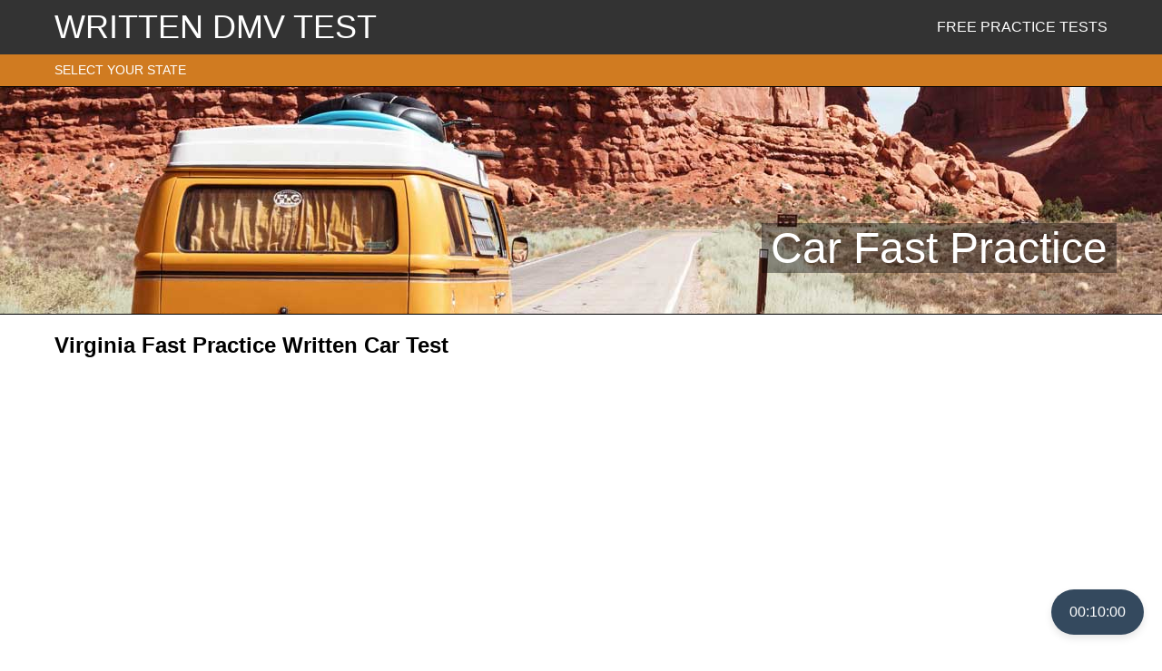

--- FILE ---
content_type: text/html; charset=UTF-8
request_url: https://www.writtendmvtest.com/free-practice-tests/virginia/car-fast-practice/
body_size: 305636
content:
	
<!DOCTYPE html PUBLIC "-//W3C//DTD XHTML 1.0 Transitional//EN" "https://www.w3.org/TR/xhtml1/DTD/xhtml1-transitional.dtd">
<html xmlns="https://www.w3.org/1999/xhtml"><head>


    <meta http-equiv="Content-Type" content="text/html; charset=utf-8" />
    <meta name="viewport" content="initial-scale=1.0">
    
    <title>Car Fast Practice |  Written DMV Test</title>
    
    <link href="https://www.writtendmvtest.com/wp-content/themes/wdt_theme/style.css" rel="stylesheet" type="text/css" />

	
	<style>/****************************/
/* FRONT LANDING PAGE		*/
/****************************/

body.front_page {
	background-attachment: fixed;
	background-color: #333333;
	background-image: url(/wp-content/themes/wdt_theme/images/backgrounds/road_distance.jpg);
	background-position: center;
	background-repeat: no-repeat;
	background-size: cover;	
}

/* TOP BAR */


/* FEATURE BAR */
div#front_feature_container {
	position: fixed;
	text-align: center;
	top: 40%;
	left: 50%;
	width: 100%;
	margin-left: -50%;
}
div#front_feature_container a {
	color: #fff;
}
div#front_feature_top {
	margin: 50px auto;
}

div#front_feature_top a {
	background-color: rgba(0, 0, 0, 0.4);
	font-size: 48px;
	font-weight: bold;
	padding: 10px 20px;
}
div#front_feature_bottom a {
	background-color: rgba(0, 0, 0, 0.4);
	font-size: 30px;
	font-weight: bold;
	padding: 10px 20px;
}

@media only screen and (max-width : 959px) {
	div#front_feature_top a {
		font-size: 36px;
	}
	div#front_feature_bottom a {
		font-size: 22px;
	}
	
}

@media only screen and (max-width : 639px) {
	div#front_feature_top {
		margin: 30px auto;
	}
	div#front_feature_top a {
		font-size: 32px;
		padding: 0;
	}
	div#front_feature_bottom a {
		font-size: 18px;
		padding: 0;
	}
	
}


/* CONTENT BAR */

/* FOOTER BAR *//* CSS Document */

/* TOP BAR */
div#top_bar {
	background-color: #333333;
	line-height: 60px;
}
div#top_bar_container {
	display: table;
	width: 100%;
}

div#main_logo {
	display: table-cell;
	font-size: 36px;
	padding: 0 0 0 10px;
}
div#main_logo a {
	color: #fff;
}
div#main_logo_slick {
	float: left;
	font-size: 24px;
	padding: 0 0 0 10px;
}
div#main_logo_slick a {
	color: #fff;
}

/* TOP MENU */
div#top_nav_container {
    display: table-cell;
	font-size: 16px;
	text-align: right;
    vertical-align: middle;
}

div#top_nav_container ul {
    display: inline;
}
div.menu-top-container ul li {
    display: inline-block;
}
div.menu-top-container a {
	color: #fff;
	display: block;
	padding: 0 10px;
	text-transform: uppercase;
}
/* Specify child menu colours */
/* starting with default */
div.menu-top-container ul li.current_page_item.menu-item-656 {
    background-color: #d07b21;
}
div.menu-top-container ul li.current-page-ancestor.menu-item-656 {
    background-color: #d07b21;
}
div.menu-top-container ul li.current_page_item.menu-item-655 {
    background-color: #177ebb;
}
div.menu-top-container ul li.current-page-ancestor.menu-item-655 {
    background-color: #177ebb;
}

/* SLICK NAV */

nav#top_nav_slick {
	display: none;
}
div#top_nav_slick_container {
	display: none;
}

div#menu_button_container {
	float: right;
	vertical-align: middle;
}




@media only screen and (max-width : 959px) {
	div#main_logo {
		font-size: 24px;
	}
	div#top_nav_container {
		font-size: 14px;
	}
}
@media only screen and (max-width : 639px) {
	div#top_nav_slick_container {
		display: block;
	}
	div.menu-top-container {
		display: none;
	}
	div#main_logo {
		display: none;
	}
}/* CSS Document */

/* TOP BAR */
div#child_menu_bar {
	height: 35px;
	line-height: 35px;
}
div#child_menu_bar_container {
	display: table;
	font-size: 14px;
	width: 100%;
}

div#child_menu_bar_container ul {
    display: inline;
	padding: 0;
}
nav#child_nav ul li {
    display: inline-block;
}
nav#child_nav a {
	color: #fff;
	display: block;
	padding: 0 10px;
}


@media only screen and (max-width : 959px) {

}
@media only screen and (max-width : 639px) {
	div#child_menu_bar {
		display: none;
	}
}/* CSS Document */

/* FEATURE BAR */
div#feature_bar {
	background-color: #333333;
	/*background-image: url(/wp-content/themes/wdt_theme/images/features/camper_van_1920x250.jpg);*/
	background-repeat: no-repeat;
	background-size: cover;	
	border-top: 1px solid black;
	border-bottom: 1px solid black;	
	height: 250px;
}
div#feature_bar_container {
	height: 250px;
	text-align: right;
}

div#feature_page_title {
	background-color: rgba(0, 0, 0, 0.4);
	color: #fff;
	display: inline-block;
	padding: 0 10px;
    position: relative;
    text-align: right;
    top: 60%;
}



@media only screen and (max-width : 959px) {
	div#feature_bar {
	/*	background-image: url(/wp-content/themes/wdt_theme/images/features/camper_van_1024x200.jpg);*/
		height: 200px;
	}
	div#feature_bar_container {
		height: 200px;
	}
	div#feature_page_title {
		font-size: 36px;
	}
}
@media only screen and (max-width : 639px) {
	div#feature_bar {
		height: 150px;
	}
	div#feature_bar_container {
		height: 150px;
	}
	div#feature_page_title {
		font-size: 24px;
	}
}/* CSS Document */

a:link, a:visited {
	color: #006;
}
a:hover, a:active {
	color: #900;
}

/* CONTENT BAR */
div#content_bar_container {
	display: table;
	width: 100%;
}

div#content_body {
	display: table-cell;
	padding: 0 10px;
}

div.button_row {
	display: table;
	margin: 20px 0;
	text-align: center;
	width: 100%;
}
div.button_row img {
	width: 250px;
}
div.button {
	display: table-cell;
	width: 33%;
}
div.button_text {
	font-size: 18px;
}
div.pagination_navigation {
	display: table;
	margin: 30px 0;
	width: 100%;
}
div.pagination_left {
	display: table-cell;
	width: 50%;
}
div.pagination_right {
	display: table-cell;
	text-align: right;
	width: 50%;
}
div.pagination_up {
	padding-top: 10px;
}
div.page img {
	max-width: 100%;
}

/* State Lists */ 
div.state_list_container {
	display: table;
	margin: 0 auto;
}
div.state_list_container ul {
	list-style-type: none;
	padding: 0;
	-webkit-column-count: 5; /* Chrome, Safari, Opera */
	-moz-column-count: 5; /* Firefox */
	column-count: 5;
}
div.state_list_container ul li {
	margin: 2px 0;
}


/* SIDEBAR */

div#content_sidebar {
	display: table-cell;
	vertical-align: top;
	width: 300px;
}


/* ADSENSE */
div.adsense_mobile {
	display: none;
	margin: 50px auto;
	max-width: 320px;
}
div.adsense_mobile ins {
	display: none;
	max-height: 100px;
	max-width: 320px;
}
div#adsense_sidebar {
	display: block;
	max-height: 600px;
	margin: 20px 10px 20px 20px;
	max-width: 300px;
}
div#adsense_sidebar ins {
	display: block;
	max-height: 600px;
	max-width: 300px;
}

div.adsense_horizontal {
	margin: 44px auto;
/*	max-width: 320px;*/
}
div.adsense_horizontal ins {
	display: block;
/*	max-height: 100px;
	max-width: 320px;*/
}

div.adsense_bottom {
	margin: 50px auto 20px auto;
	max-height: 250px;
	max-width: 300px;
}
div.adsense_bottom ins {
	display: block;
	max-height: 250px;
	max-width: 300px;
}



@media only screen and (max-width : 959px) {
	div#adsense_sidebar {
		display: none;
	}
	div#content_sidebar {
		display: none;
	}
	div#adsense_sidebar ins {
		display: none;
	}
	
	/* ADSENSE */
	div.adsense_mobile {
		display: block;
	}
	div.adsense_mobile ins {
		display: block;
	}
	
	
	div.state_list_container {
		display: block;
		width: 100%;
	}
	div.state_list_container ul {
		-webkit-column-count: 3; /* Chrome, Safari, Opera */
		-moz-column-count: 3; /* Firefox */
		column-count: 3;
	}
}
@media only screen and (max-width : 639px) {
	div.button_row img {
		width: 140px;
	}
	
	div.state_list_container ul {
		-webkit-column-count: 2; /* Chrome, Safari, Opera */
		-moz-column-count: 2; /* Firefox */
		column-count: 2;
	}
}
@media only screen and (max-width : 356px) {
	div.adsense_mobile {
		margin: 50px -10px;
	}
	div.adsense_horizontal {
		margin: 50px -10px;
	}
}/* CSS Document */

/* FOOTER BAR */

div#footer_bar {
	background-color: #333333;
	color: #fff;
	margin: 40px 0 0 0;
	padding: 0 0 20px 0;
}
div#footer_bar a {
	color: #fff;
}

div#footer_bar_container {
	display: table;
	width: 100%;
}

div.footer_column {
	display: table-cell;
	font-size: 14px;
	padding: 20px 10px;
}
div#footer_bar_container div.align_right {
	text-align: right;
}
div#footer_bar_container div.align_left {
	text-align: left;
}

div#footer_menu_container {
	display: table;
}
div.footer_menu_column {
	display: table-cell;
	padding: 0 30px 0 0px;
	max-width: 320px;
}
div.footer_menu_row {
	margin: 5px 0;
}
div.footer_menu_l2 {
	font-size: 12px;
}


@media only screen and (max-width : 959px) {

}
@media only screen and (max-width : 639px) {
	div#footer_bar_container div.align_right {
		text-align: left;
	}
	div.footer_column {
		display: block;
	}
}



/* quiz form radio/check formatting */

.quiz_section label {
   display: block !important;
  /* appearance: button;
   -webkit-appearance: button;
   -moz-appearance: button;
   -ms-appearance: button;*/
   font-weight: 400 !important;
   background: #DDDDDD !important;
   font-size: 1.6rem !important;
   color: #111111 !important;
   border: 2px solid #AAAAAA !important;
   padding: 8px !important;
   width: 90% !important;
   margin: 5px auto !important;
   text-align: center !important;
}

.quiz_section input[type=radio], .quiz_section input[type=checkbox] {
	display: none !important; /* hide button and checkbox, so only label appears */
}
.quiz_section input[type="radio"]:checked + label {
	background-color: green !important;
	color: #fff !important;
}
.quiz_section input[type="checkbox"]:checked + label {
	background-color: green !important;
	color: #fff !important;
}

.quiz_section label, .quiz_section .mlw_qmn_question {
	margin-top: 10px !important;
}

.quiz_section label, .quiz_section .mlw_qmn_question img {
	max-height: 320px !important;
	max-width: 90% !important;
	margin: 0 auto !important;;
}
.quiz_section .mlw_qmn_question img {
	min-height: 100px !important;
}

div.qmn_radio_answers {
	margin: 20px 0 !important;
}

label img {
	max-height: 150px !important;
	max-width: 90% !important;
}

div.qmn_check_answers  {
	margin: 20px 0 !important;
}



/* RESULTS */

div.qmn_results_page div img {
	max-height: 150px!important;
}
div.qmn_results_page div.qmn_question_answer {
	padding: 20px;
	margin: 20px 0;
}
div.qmn_results_page div.qmn_question_answer_incorrect {
	border: 2px solid red !important;
}
div.qmn_results_page div.qmn_question_answer_correct {
	border: 2px solid green !important;
}/* CSS Document */

div.button_bar {
    margin: 40px 0;
    text-align: center;
    width: 100%;
}
div.button_container {
	display: inline-block;
	padding: 5px 5px;
    text-align: center;
    vertical-align: top;
    width: 150px;
}
div.button_image {
	height: 50px;
	margin: 0 auto;
	width: 50px;
}
div.button_image img {
	height: 50px;
	width: 50px;
}
div.pdf_button_image {
	height: 150px;
	margin: 0 auto;
	width: 100px;
}
div.pdf_button_image img {
	height: 150px;
	width: 100px;
}
div.button_text {
    font-size: 14px;
    margin: 5px 0;
}

ul.button_list_bar {
	/*display: inline;	*/
	margin: 0 0 40px 0;
}
ul.button_list_bar li {
	list-style: none;
}
ul.button_list_bar img {
    height: 25px;
    margin: 5px 10px 5px 20px;
    vertical-align: middle;
    width: 25px;
}

@media only screen and (max-width : 959px) {

}
@media only screen and (max-width : 639px) {

}/*!
 * SlickNav Responsive Mobile Menu v1.0.3
 * (c) 2015 Josh Cope
 * licensed under MIT
 */

.slicknav_menu {
	*zoom: 1; 
}
.slicknav_menu .slicknav_menutxt {
	display: block;
	float: left; 
	line-height: 1.188em;
}
.slicknav_menu .slicknav_icon {
	float: left;
	margin: 0.188em 0 0 0.438em; 
}
.slicknav_menu .slicknav_no-text {
	margin: 20px 15px; 
}
.slicknav_menu .slicknav_icon-bar {
    border-radius: 1px;
    box-shadow: 0 1px 0 rgba(0, 0, 0, 0.25); 
    display: block;
    height: 0.125em;
    width: 1.125em;
	-moz-border-radius: 1px;
    -moz-box-shadow: 0 1px 0 rgba(0, 0, 0, 0.25);
	-webkit-border-radius: 1px;
    -webkit-box-shadow: 0 1px 0 rgba(0, 0, 0, 0.25);
}
.slicknav_menu:before {
	content: " ";
	display: table; 
}
.slicknav_menu:after {
	clear: both; 
	content: " ";
	display: table;
}


.slicknav_nav {
	clear: both; 
}
.slicknav_nav ul {
    display: block; 
}
.slicknav_nav li {
    display: block; 
	text-align: left;
}
.slicknav_nav .slicknav_arrow {
    font-size: 0.8em;
    margin: 0 0 0 0.4em; 
}
.slicknav_nav .slicknav_item {
    cursor: pointer; 
}
.slicknav_nav .slicknav_item a {
	display: inline; 
}
.slicknav_nav .slicknav_row {
    display: block; 
}
.slicknav_nav a {
    display: block; 
}
.slicknav_nav .slicknav_parent-link a {
    display: inline; 
}



.slicknav_brand {
	float: left; 
}



.slicknav_menu {
	box-sizing: border-box;
	font-size: 26px;
	padding: 0; 
}
.slicknav_menu * {
    box-sizing: border-box; 
}
.slicknav_menu .slicknav_menutxt {
    color: #fff;
    font-weight: bold;
    text-shadow: 0 1px 3px #000; 
}
.slicknav_menu .slicknav_icon-bar {
    background-color: #fff; 
}
	



.slicknav_btn {
	background-color: #333; 
	/*border-radius: 4px;*/
	/*margin: 15px 5px;*/
	text-decoration: none;
	text-shadow: 0 1px 1px rgba(255, 255, 255, 0.75);
	-moz-border-radius: 4px;
	-webkit-border-radius: 4px;
}
.slicknav_btn {
	cursor: pointer; 
	display: block;
	float: right;
	line-height: 60px;
	position: relative;
	vertical-align: middle;
	height: 60px;
	width: 60px;
}
.slicknav_btn .slicknav_icon-bar + .slicknav_icon-bar {
	margin-top: 0.188em; 
}

div.slick_line {
	border-bottom: 1px solid #333;
}

.slicknav_nav {
	background-color: #222;
	border-top: 1px solid #fff;
	border-bottom: 1px solid #fff;
	color: #fff;
	font-size: 16px;
	list-style: none;
	margin: 0;
	overflow: hidden; 
}
.slicknav_nav ul {
 	list-style: none;
    margin: 0;
    overflow: hidden;
    padding: 0;
}
.slicknav_nav .slicknav_row {
    padding: 5px 10px;
    margin: 2px 5px; 
}
.slicknav_nav .slicknav_row:hover {
	background: #ccc;
	color: #fff; 
}
.slicknav_nav img {
	margin: 0 10px 0 0;
	vertical-align: middle;
}
.slicknav_nav a {
    color: #fff; 
    padding: 0 30px;
    text-decoration: none;
}
.slicknav_nav a:hover {
	background: #fff;
	color: #222; 
}
.slicknav_nav .slicknav_txtnode {
	margin: 15px 0 0 0;
	text-decoration: underline;
	font-family: "Courier New", Courier, monospace;
	font-size: 14px;
	padding-left: 20px;
}

.slicknav_nav .slicknav_item a {
    margin: 0; 
    padding: 0;
}
.slicknav_nav .slicknav_parent-link a {
    margin: 0; 
    padding: 0;
}

.slicknav_brand {
	color: #fff;
	font-size: 18px;
	height: 44px; 
	line-height: 30px;
	padding: 7px 12px;
 }
</style>
	<link href="https://www.writtendmvtest.com/wp-content/themes/wdt_theme/includes/slicknav/slicknav.css" rel="stylesheet" type="text/css" />
	<script src="https://ajax.googleapis.com/ajax/libs/jquery/1/jquery.min.js"></script>
	<script src="https://cdnjs.cloudflare.com/ajax/libs/modernizr/2.6.2/modernizr.min.js"></script>
    <script src="https://www.writtendmvtest.com/wp-content/themes/wdt_theme/includes/slicknav/jquery.slicknav.js"></script>
	<script type="text/javascript">
        $(document).ready(function(){
            $('#top_nav_slick').slicknav();
        });
    </script>
    
    
<script async src="https://fundingchoicesmessages.google.com/i/pub-9495494313895409?ers=1" nonce="mhWBWvB2jsZ7ZZNrns-Y2w"></script><script nonce="mhWBWvB2jsZ7ZZNrns-Y2w">(function() {function signalGooglefcPresent() {if (!window.frames['googlefcPresent']) {if (document.body) {const iframe = document.createElement('iframe'); iframe.style = 'width: 0; height: 0; border: none; z-index: -1000; left: -1000px; top: -1000px;'; iframe.style.display = 'none'; iframe.name = 'googlefcPresent'; document.body.appendChild(iframe);} else {setTimeout(signalGooglefcPresent, 0);}}}signalGooglefcPresent();})();</script>

<script>(function(){'use strict';function aa(a){var b=0;return function(){return b<a.length?{done:!1,value:a[b++]}:{done:!0}}}var ba="function"==typeof Object.defineProperties?Object.defineProperty:function(a,b,c){if(a==Array.prototype||a==Object.prototype)return a;a[b]=c.value;return a};
function ea(a){a=["object"==typeof globalThis&&globalThis,a,"object"==typeof window&&window,"object"==typeof self&&self,"object"==typeof global&&global];for(var b=0;b<a.length;++b){var c=a[b];if(c&&c.Math==Math)return c}throw Error("Cannot find global object");}var fa=ea(this);function ha(a,b){if(b)a:{var c=fa;a=a.split(".");for(var d=0;d<a.length-1;d++){var e=a[d];if(!(e in c))break a;c=c[e]}a=a[a.length-1];d=c[a];b=b(d);b!=d&&null!=b&&ba(c,a,{configurable:!0,writable:!0,value:b})}}
var ia="function"==typeof Object.create?Object.create:function(a){function b(){}b.prototype=a;return new b},l;if("function"==typeof Object.setPrototypeOf)l=Object.setPrototypeOf;else{var m;a:{var ja={a:!0},ka={};try{ka.__proto__=ja;m=ka.a;break a}catch(a){}m=!1}l=m?function(a,b){a.__proto__=b;if(a.__proto__!==b)throw new TypeError(a+" is not extensible");return a}:null}var la=l;
function n(a,b){a.prototype=ia(b.prototype);a.prototype.constructor=a;if(la)la(a,b);else for(var c in b)if("prototype"!=c)if(Object.defineProperties){var d=Object.getOwnPropertyDescriptor(b,c);d&&Object.defineProperty(a,c,d)}else a[c]=b[c];a.A=b.prototype}function ma(){for(var a=Number(this),b=[],c=a;c<arguments.length;c++)b[c-a]=arguments[c];return b}
var na="function"==typeof Object.assign?Object.assign:function(a,b){for(var c=1;c<arguments.length;c++){var d=arguments[c];if(d)for(var e in d)Object.prototype.hasOwnProperty.call(d,e)&&(a[e]=d[e])}return a};ha("Object.assign",function(a){return a||na});/*

 Copyright The Closure Library Authors.
 SPDX-License-Identifier: Apache-2.0
*/
var p=this||self;function q(a){return a};var t,u;a:{for(var oa=["CLOSURE_FLAGS"],v=p,x=0;x<oa.length;x++)if(v=v[oa[x]],null==v){u=null;break a}u=v}var pa=u&&u[610401301];t=null!=pa?pa:!1;var z,qa=p.navigator;z=qa?qa.userAgentData||null:null;function A(a){return t?z?z.brands.some(function(b){return(b=b.brand)&&-1!=b.indexOf(a)}):!1:!1}function B(a){var b;a:{if(b=p.navigator)if(b=b.userAgent)break a;b=""}return-1!=b.indexOf(a)};function C(){return t?!!z&&0<z.brands.length:!1}function D(){return C()?A("Chromium"):(B("Chrome")||B("CriOS"))&&!(C()?0:B("Edge"))||B("Silk")};var ra=C()?!1:B("Trident")||B("MSIE");!B("Android")||D();D();B("Safari")&&(D()||(C()?0:B("Coast"))||(C()?0:B("Opera"))||(C()?0:B("Edge"))||(C()?A("Microsoft Edge"):B("Edg/"))||C()&&A("Opera"));var sa={},E=null;var ta="undefined"!==typeof Uint8Array,ua=!ra&&"function"===typeof btoa;var F="function"===typeof Symbol&&"symbol"===typeof Symbol()?Symbol():void 0,G=F?function(a,b){a[F]|=b}:function(a,b){void 0!==a.g?a.g|=b:Object.defineProperties(a,{g:{value:b,configurable:!0,writable:!0,enumerable:!1}})};function va(a){var b=H(a);1!==(b&1)&&(Object.isFrozen(a)&&(a=Array.prototype.slice.call(a)),I(a,b|1))}
var H=F?function(a){return a[F]|0}:function(a){return a.g|0},J=F?function(a){return a[F]}:function(a){return a.g},I=F?function(a,b){a[F]=b}:function(a,b){void 0!==a.g?a.g=b:Object.defineProperties(a,{g:{value:b,configurable:!0,writable:!0,enumerable:!1}})};function wa(){var a=[];G(a,1);return a}function xa(a,b){I(b,(a|0)&-99)}function K(a,b){I(b,(a|34)&-73)}function L(a){a=a>>11&1023;return 0===a?536870912:a};var M={};function N(a){return null!==a&&"object"===typeof a&&!Array.isArray(a)&&a.constructor===Object}var O,ya=[];I(ya,39);O=Object.freeze(ya);var P;function Q(a,b){P=b;a=new a(b);P=void 0;return a}
function R(a,b,c){null==a&&(a=P);P=void 0;if(null==a){var d=96;c?(a=[c],d|=512):a=[];b&&(d=d&-2095105|(b&1023)<<11)}else{if(!Array.isArray(a))throw Error();d=H(a);if(d&64)return a;d|=64;if(c&&(d|=512,c!==a[0]))throw Error();a:{c=a;var e=c.length;if(e){var f=e-1,g=c[f];if(N(g)){d|=256;b=(d>>9&1)-1;e=f-b;1024<=e&&(za(c,b,g),e=1023);d=d&-2095105|(e&1023)<<11;break a}}b&&(g=(d>>9&1)-1,b=Math.max(b,e-g),1024<b&&(za(c,g,{}),d|=256,b=1023),d=d&-2095105|(b&1023)<<11)}}I(a,d);return a}
function za(a,b,c){for(var d=1023+b,e=a.length,f=d;f<e;f++){var g=a[f];null!=g&&g!==c&&(c[f-b]=g)}a.length=d+1;a[d]=c};function Aa(a){switch(typeof a){case "number":return isFinite(a)?a:String(a);case "boolean":return a?1:0;case "object":if(a&&!Array.isArray(a)&&ta&&null!=a&&a instanceof Uint8Array){if(ua){for(var b="",c=0,d=a.length-10240;c<d;)b+=String.fromCharCode.apply(null,a.subarray(c,c+=10240));b+=String.fromCharCode.apply(null,c?a.subarray(c):a);a=btoa(b)}else{void 0===b&&(b=0);if(!E){E={};c="ABCDEFGHIJKLMNOPQRSTUVWXYZabcdefghijklmnopqrstuvwxyz0123456789".split("");d=["+/=","+/","-_=","-_.","-_"];for(var e=
0;5>e;e++){var f=c.concat(d[e].split(""));sa[e]=f;for(var g=0;g<f.length;g++){var h=f[g];void 0===E[h]&&(E[h]=g)}}}b=sa[b];c=Array(Math.floor(a.length/3));d=b[64]||"";for(e=f=0;f<a.length-2;f+=3){var k=a[f],w=a[f+1];h=a[f+2];g=b[k>>2];k=b[(k&3)<<4|w>>4];w=b[(w&15)<<2|h>>6];h=b[h&63];c[e++]=g+k+w+h}g=0;h=d;switch(a.length-f){case 2:g=a[f+1],h=b[(g&15)<<2]||d;case 1:a=a[f],c[e]=b[a>>2]+b[(a&3)<<4|g>>4]+h+d}a=c.join("")}return a}}return a};function Ba(a,b,c){a=Array.prototype.slice.call(a);var d=a.length,e=b&256?a[d-1]:void 0;d+=e?-1:0;for(b=b&512?1:0;b<d;b++)a[b]=c(a[b]);if(e){b=a[b]={};for(var f in e)Object.prototype.hasOwnProperty.call(e,f)&&(b[f]=c(e[f]))}return a}function Da(a,b,c,d,e,f){if(null!=a){if(Array.isArray(a))a=e&&0==a.length&&H(a)&1?void 0:f&&H(a)&2?a:Ea(a,b,c,void 0!==d,e,f);else if(N(a)){var g={},h;for(h in a)Object.prototype.hasOwnProperty.call(a,h)&&(g[h]=Da(a[h],b,c,d,e,f));a=g}else a=b(a,d);return a}}
function Ea(a,b,c,d,e,f){var g=d||c?H(a):0;d=d?!!(g&32):void 0;a=Array.prototype.slice.call(a);for(var h=0;h<a.length;h++)a[h]=Da(a[h],b,c,d,e,f);c&&c(g,a);return a}function Fa(a){return a.s===M?a.toJSON():Aa(a)};function Ga(a,b,c){c=void 0===c?K:c;if(null!=a){if(ta&&a instanceof Uint8Array)return b?a:new Uint8Array(a);if(Array.isArray(a)){var d=H(a);if(d&2)return a;if(b&&!(d&64)&&(d&32||0===d))return I(a,d|34),a;a=Ea(a,Ga,d&4?K:c,!0,!1,!0);b=H(a);b&4&&b&2&&Object.freeze(a);return a}a.s===M&&(b=a.h,c=J(b),a=c&2?a:Q(a.constructor,Ha(b,c,!0)));return a}}function Ha(a,b,c){var d=c||b&2?K:xa,e=!!(b&32);a=Ba(a,b,function(f){return Ga(f,e,d)});G(a,32|(c?2:0));return a};function Ia(a,b){a=a.h;return Ja(a,J(a),b)}function Ja(a,b,c,d){if(-1===c)return null;if(c>=L(b)){if(b&256)return a[a.length-1][c]}else{var e=a.length;if(d&&b&256&&(d=a[e-1][c],null!=d))return d;b=c+((b>>9&1)-1);if(b<e)return a[b]}}function Ka(a,b,c,d,e){var f=L(b);if(c>=f||e){e=b;if(b&256)f=a[a.length-1];else{if(null==d)return;f=a[f+((b>>9&1)-1)]={};e|=256}f[c]=d;e&=-1025;e!==b&&I(a,e)}else a[c+((b>>9&1)-1)]=d,b&256&&(d=a[a.length-1],c in d&&delete d[c]),b&1024&&I(a,b&-1025)}
function La(a,b){var c=Ma;var d=void 0===d?!1:d;var e=a.h;var f=J(e),g=Ja(e,f,b,d);var h=!1;if(null==g||"object"!==typeof g||(h=Array.isArray(g))||g.s!==M)if(h){var k=h=H(g);0===k&&(k|=f&32);k|=f&2;k!==h&&I(g,k);c=new c(g)}else c=void 0;else c=g;c!==g&&null!=c&&Ka(e,f,b,c,d);e=c;if(null==e)return e;a=a.h;f=J(a);f&2||(g=e,c=g.h,h=J(c),g=h&2?Q(g.constructor,Ha(c,h,!1)):g,g!==e&&(e=g,Ka(a,f,b,e,d)));return e}function Na(a,b){a=Ia(a,b);return null==a||"string"===typeof a?a:void 0}
function Oa(a,b){a=Ia(a,b);return null!=a?a:0}function S(a,b){a=Na(a,b);return null!=a?a:""};function T(a,b,c){this.h=R(a,b,c)}T.prototype.toJSON=function(){var a=Ea(this.h,Fa,void 0,void 0,!1,!1);return Pa(this,a,!0)};T.prototype.s=M;T.prototype.toString=function(){return Pa(this,this.h,!1).toString()};
function Pa(a,b,c){var d=a.constructor.v,e=L(J(c?a.h:b)),f=!1;if(d){if(!c){b=Array.prototype.slice.call(b);var g;if(b.length&&N(g=b[b.length-1]))for(f=0;f<d.length;f++)if(d[f]>=e){Object.assign(b[b.length-1]={},g);break}f=!0}e=b;c=!c;g=J(a.h);a=L(g);g=(g>>9&1)-1;for(var h,k,w=0;w<d.length;w++)if(k=d[w],k<a){k+=g;var r=e[k];null==r?e[k]=c?O:wa():c&&r!==O&&va(r)}else h||(r=void 0,e.length&&N(r=e[e.length-1])?h=r:e.push(h={})),r=h[k],null==h[k]?h[k]=c?O:wa():c&&r!==O&&va(r)}d=b.length;if(!d)return b;
var Ca;if(N(h=b[d-1])){a:{var y=h;e={};c=!1;for(var ca in y)Object.prototype.hasOwnProperty.call(y,ca)&&(a=y[ca],Array.isArray(a)&&a!=a&&(c=!0),null!=a?e[ca]=a:c=!0);if(c){for(var rb in e){y=e;break a}y=null}}y!=h&&(Ca=!0);d--}for(;0<d;d--){h=b[d-1];if(null!=h)break;var cb=!0}if(!Ca&&!cb)return b;var da;f?da=b:da=Array.prototype.slice.call(b,0,d);b=da;f&&(b.length=d);y&&b.push(y);return b};function Qa(a){return function(b){if(null==b||""==b)b=new a;else{b=JSON.parse(b);if(!Array.isArray(b))throw Error(void 0);G(b,32);b=Q(a,b)}return b}};function Ra(a){this.h=R(a)}n(Ra,T);var Sa=Qa(Ra);var U;function V(a){this.g=a}V.prototype.toString=function(){return this.g+""};var Ta={};function Ua(){return Math.floor(2147483648*Math.random()).toString(36)+Math.abs(Math.floor(2147483648*Math.random())^Date.now()).toString(36)};function Va(a,b){b=String(b);"application/xhtml+xml"===a.contentType&&(b=b.toLowerCase());return a.createElement(b)}function Wa(a){this.g=a||p.document||document}Wa.prototype.appendChild=function(a,b){a.appendChild(b)};/*

 SPDX-License-Identifier: Apache-2.0
*/
function Xa(a,b){a.src=b instanceof V&&b.constructor===V?b.g:"type_error:TrustedResourceUrl";var c,d;(c=(b=null==(d=(c=(a.ownerDocument&&a.ownerDocument.defaultView||window).document).querySelector)?void 0:d.call(c,"script[nonce]"))?b.nonce||b.getAttribute("nonce")||"":"")&&a.setAttribute("nonce",c)};function Ya(a){a=void 0===a?document:a;return a.createElement("script")};function Za(a,b,c,d,e,f){try{var g=a.g,h=Ya(g);h.async=!0;Xa(h,b);g.head.appendChild(h);h.addEventListener("load",function(){e();d&&g.head.removeChild(h)});h.addEventListener("error",function(){0<c?Za(a,b,c-1,d,e,f):(d&&g.head.removeChild(h),f())})}catch(k){f()}};var $a=p.atob("aHR0cHM6Ly93d3cuZ3N0YXRpYy5jb20vaW1hZ2VzL2ljb25zL21hdGVyaWFsL3N5c3RlbS8xeC93YXJuaW5nX2FtYmVyXzI0ZHAucG5n"),ab=p.atob("WW91IGFyZSBzZWVpbmcgdGhpcyBtZXNzYWdlIGJlY2F1c2UgYWQgb3Igc2NyaXB0IGJsb2NraW5nIHNvZnR3YXJlIGlzIGludGVyZmVyaW5nIHdpdGggdGhpcyBwYWdlLg=="),bb=p.atob("RGlzYWJsZSBhbnkgYWQgb3Igc2NyaXB0IGJsb2NraW5nIHNvZnR3YXJlLCB0aGVuIHJlbG9hZCB0aGlzIHBhZ2Uu");function db(a,b,c){this.i=a;this.l=new Wa(this.i);this.g=null;this.j=[];this.m=!1;this.u=b;this.o=c}
function eb(a){if(a.i.body&&!a.m){var b=function(){fb(a);p.setTimeout(function(){return gb(a,3)},50)};Za(a.l,a.u,2,!0,function(){p[a.o]||b()},b);a.m=!0}}
function fb(a){for(var b=W(1,5),c=0;c<b;c++){var d=X(a);a.i.body.appendChild(d);a.j.push(d)}b=X(a);b.style.bottom="0";b.style.left="0";b.style.position="fixed";b.style.width=W(100,110).toString()+"%";b.style.zIndex=W(2147483544,2147483644).toString();b.style["background-color"]=hb(249,259,242,252,219,229);b.style["box-shadow"]="0 0 12px #888";b.style.color=hb(0,10,0,10,0,10);b.style.display="flex";b.style["justify-content"]="center";b.style["font-family"]="Roboto, Arial";c=X(a);c.style.width=W(80,
85).toString()+"%";c.style.maxWidth=W(750,775).toString()+"px";c.style.margin="24px";c.style.display="flex";c.style["align-items"]="flex-start";c.style["justify-content"]="center";d=Va(a.l.g,"IMG");d.className=Ua();d.src=$a;d.alt="Warning icon";d.style.height="24px";d.style.width="24px";d.style["padding-right"]="16px";var e=X(a),f=X(a);f.style["font-weight"]="bold";f.textContent=ab;var g=X(a);g.textContent=bb;Y(a,e,f);Y(a,e,g);Y(a,c,d);Y(a,c,e);Y(a,b,c);a.g=b;a.i.body.appendChild(a.g);b=W(1,5);for(c=
0;c<b;c++)d=X(a),a.i.body.appendChild(d),a.j.push(d)}function Y(a,b,c){for(var d=W(1,5),e=0;e<d;e++){var f=X(a);b.appendChild(f)}b.appendChild(c);c=W(1,5);for(d=0;d<c;d++)e=X(a),b.appendChild(e)}function W(a,b){return Math.floor(a+Math.random()*(b-a))}function hb(a,b,c,d,e,f){return"rgb("+W(Math.max(a,0),Math.min(b,255)).toString()+","+W(Math.max(c,0),Math.min(d,255)).toString()+","+W(Math.max(e,0),Math.min(f,255)).toString()+")"}function X(a){a=Va(a.l.g,"DIV");a.className=Ua();return a}
function gb(a,b){0>=b||null!=a.g&&0!=a.g.offsetHeight&&0!=a.g.offsetWidth||(ib(a),fb(a),p.setTimeout(function(){return gb(a,b-1)},50))}
function ib(a){var b=a.j;var c="undefined"!=typeof Symbol&&Symbol.iterator&&b[Symbol.iterator];if(c)b=c.call(b);else if("number"==typeof b.length)b={next:aa(b)};else throw Error(String(b)+" is not an iterable or ArrayLike");for(c=b.next();!c.done;c=b.next())(c=c.value)&&c.parentNode&&c.parentNode.removeChild(c);a.j=[];(b=a.g)&&b.parentNode&&b.parentNode.removeChild(b);a.g=null};function jb(a,b,c,d,e){function f(k){document.body?g(document.body):0<k?p.setTimeout(function(){f(k-1)},e):b()}function g(k){k.appendChild(h);p.setTimeout(function(){h?(0!==h.offsetHeight&&0!==h.offsetWidth?b():a(),h.parentNode&&h.parentNode.removeChild(h)):a()},d)}var h=kb(c);f(3)}function kb(a){var b=document.createElement("div");b.className=a;b.style.width="1px";b.style.height="1px";b.style.position="absolute";b.style.left="-10000px";b.style.top="-10000px";b.style.zIndex="-10000";return b};function Ma(a){this.h=R(a)}n(Ma,T);function lb(a){this.h=R(a)}n(lb,T);var mb=Qa(lb);function nb(a){a=Na(a,4)||"";if(void 0===U){var b=null;var c=p.trustedTypes;if(c&&c.createPolicy){try{b=c.createPolicy("goog#html",{createHTML:q,createScript:q,createScriptURL:q})}catch(d){p.console&&p.console.error(d.message)}U=b}else U=b}a=(b=U)?b.createScriptURL(a):a;return new V(a,Ta)};function ob(a,b){this.m=a;this.o=new Wa(a.document);this.g=b;this.j=S(this.g,1);this.u=nb(La(this.g,2));this.i=!1;b=nb(La(this.g,13));this.l=new db(a.document,b,S(this.g,12))}ob.prototype.start=function(){pb(this)};
function pb(a){qb(a);Za(a.o,a.u,3,!1,function(){a:{var b=a.j;var c=p.btoa(b);if(c=p[c]){try{var d=Sa(p.atob(c))}catch(e){b=!1;break a}b=b===Na(d,1)}else b=!1}b?Z(a,S(a.g,14)):(Z(a,S(a.g,8)),eb(a.l))},function(){jb(function(){Z(a,S(a.g,7));eb(a.l)},function(){return Z(a,S(a.g,6))},S(a.g,9),Oa(a.g,10),Oa(a.g,11))})}function Z(a,b){a.i||(a.i=!0,a=new a.m.XMLHttpRequest,a.open("GET",b,!0),a.send())}function qb(a){var b=p.btoa(a.j);a.m[b]&&Z(a,S(a.g,5))};(function(a,b){p[a]=function(){var c=ma.apply(0,arguments);p[a]=function(){};b.apply(null,c)}})("__h82AlnkH6D91__",function(a){"function"===typeof window.atob&&(new ob(window,mb(window.atob(a)))).start()});}).call(this);

window.__h82AlnkH6D91__("[base64]/[base64]/[base64]/[base64]");</script>


	<meta name='robots' content='max-image-preview:large' />
	<style>img:is([sizes="auto" i], [sizes^="auto," i]) { contain-intrinsic-size: 3000px 1500px }</style>
	<link rel='dns-prefetch' href='//www.googletagmanager.com' />
<link rel='dns-prefetch' href='//pagead2.googlesyndication.com' />
<script type="text/javascript">
/* <![CDATA[ */
window._wpemojiSettings = {"baseUrl":"https:\/\/s.w.org\/images\/core\/emoji\/16.0.1\/72x72\/","ext":".png","svgUrl":"https:\/\/s.w.org\/images\/core\/emoji\/16.0.1\/svg\/","svgExt":".svg","source":{"concatemoji":"https:\/\/www.writtendmvtest.com\/wp-includes\/js\/wp-emoji-release.min.js?ver=447b7f59a2b4cc9db511a182671b2148"}};
/*! This file is auto-generated */
!function(s,n){var o,i,e;function c(e){try{var t={supportTests:e,timestamp:(new Date).valueOf()};sessionStorage.setItem(o,JSON.stringify(t))}catch(e){}}function p(e,t,n){e.clearRect(0,0,e.canvas.width,e.canvas.height),e.fillText(t,0,0);var t=new Uint32Array(e.getImageData(0,0,e.canvas.width,e.canvas.height).data),a=(e.clearRect(0,0,e.canvas.width,e.canvas.height),e.fillText(n,0,0),new Uint32Array(e.getImageData(0,0,e.canvas.width,e.canvas.height).data));return t.every(function(e,t){return e===a[t]})}function u(e,t){e.clearRect(0,0,e.canvas.width,e.canvas.height),e.fillText(t,0,0);for(var n=e.getImageData(16,16,1,1),a=0;a<n.data.length;a++)if(0!==n.data[a])return!1;return!0}function f(e,t,n,a){switch(t){case"flag":return n(e,"\ud83c\udff3\ufe0f\u200d\u26a7\ufe0f","\ud83c\udff3\ufe0f\u200b\u26a7\ufe0f")?!1:!n(e,"\ud83c\udde8\ud83c\uddf6","\ud83c\udde8\u200b\ud83c\uddf6")&&!n(e,"\ud83c\udff4\udb40\udc67\udb40\udc62\udb40\udc65\udb40\udc6e\udb40\udc67\udb40\udc7f","\ud83c\udff4\u200b\udb40\udc67\u200b\udb40\udc62\u200b\udb40\udc65\u200b\udb40\udc6e\u200b\udb40\udc67\u200b\udb40\udc7f");case"emoji":return!a(e,"\ud83e\udedf")}return!1}function g(e,t,n,a){var r="undefined"!=typeof WorkerGlobalScope&&self instanceof WorkerGlobalScope?new OffscreenCanvas(300,150):s.createElement("canvas"),o=r.getContext("2d",{willReadFrequently:!0}),i=(o.textBaseline="top",o.font="600 32px Arial",{});return e.forEach(function(e){i[e]=t(o,e,n,a)}),i}function t(e){var t=s.createElement("script");t.src=e,t.defer=!0,s.head.appendChild(t)}"undefined"!=typeof Promise&&(o="wpEmojiSettingsSupports",i=["flag","emoji"],n.supports={everything:!0,everythingExceptFlag:!0},e=new Promise(function(e){s.addEventListener("DOMContentLoaded",e,{once:!0})}),new Promise(function(t){var n=function(){try{var e=JSON.parse(sessionStorage.getItem(o));if("object"==typeof e&&"number"==typeof e.timestamp&&(new Date).valueOf()<e.timestamp+604800&&"object"==typeof e.supportTests)return e.supportTests}catch(e){}return null}();if(!n){if("undefined"!=typeof Worker&&"undefined"!=typeof OffscreenCanvas&&"undefined"!=typeof URL&&URL.createObjectURL&&"undefined"!=typeof Blob)try{var e="postMessage("+g.toString()+"("+[JSON.stringify(i),f.toString(),p.toString(),u.toString()].join(",")+"));",a=new Blob([e],{type:"text/javascript"}),r=new Worker(URL.createObjectURL(a),{name:"wpTestEmojiSupports"});return void(r.onmessage=function(e){c(n=e.data),r.terminate(),t(n)})}catch(e){}c(n=g(i,f,p,u))}t(n)}).then(function(e){for(var t in e)n.supports[t]=e[t],n.supports.everything=n.supports.everything&&n.supports[t],"flag"!==t&&(n.supports.everythingExceptFlag=n.supports.everythingExceptFlag&&n.supports[t]);n.supports.everythingExceptFlag=n.supports.everythingExceptFlag&&!n.supports.flag,n.DOMReady=!1,n.readyCallback=function(){n.DOMReady=!0}}).then(function(){return e}).then(function(){var e;n.supports.everything||(n.readyCallback(),(e=n.source||{}).concatemoji?t(e.concatemoji):e.wpemoji&&e.twemoji&&(t(e.twemoji),t(e.wpemoji)))}))}((window,document),window._wpemojiSettings);
/* ]]> */
</script>
<style id='wp-emoji-styles-inline-css' type='text/css'>

	img.wp-smiley, img.emoji {
		display: inline !important;
		border: none !important;
		box-shadow: none !important;
		height: 1em !important;
		width: 1em !important;
		margin: 0 0.07em !important;
		vertical-align: -0.1em !important;
		background: none !important;
		padding: 0 !important;
	}
</style>
<style id='qsm-quiz-style-inline-css' type='text/css'>


</style>
<script type="text/javascript" src="https://www.writtendmvtest.com/wp-includes/js/jquery/jquery.min.js?ver=3.7.1" id="jquery-core-js"></script>
<script type="text/javascript" src="https://www.writtendmvtest.com/wp-includes/js/jquery/jquery-migrate.min.js?ver=3.4.1" id="jquery-migrate-js"></script>
<script type="text/javascript" id="qsm_google_analytics-js-extra">
/* <![CDATA[ */
var qsm_analytics_settings = {"license_key":"7a71f158f50d4211635ec7ac71c89be4","enabled":"0","category":"quiz","action":"submit","label":"%QUIZ_NAME%"};
/* ]]> */
</script>
<script type="text/javascript" src="https://www.writtendmvtest.com/wp-content/plugins/qsm-google-analytics/js/qsm-google-analytics.js?ver=1.0.0" id="qsm_google_analytics-js"></script>

<!-- Google tag (gtag.js) snippet added by Site Kit -->
<!-- Google Analytics snippet added by Site Kit -->
<script type="text/javascript" src="https://www.googletagmanager.com/gtag/js?id=GT-KFH8J9C" id="google_gtagjs-js" async></script>
<script type="text/javascript" id="google_gtagjs-js-after">
/* <![CDATA[ */
window.dataLayer = window.dataLayer || [];function gtag(){dataLayer.push(arguments);}
gtag("set","linker",{"domains":["www.writtendmvtest.com"]});
gtag("js", new Date());
gtag("set", "developer_id.dZTNiMT", true);
gtag("config", "GT-KFH8J9C");
/* ]]> */
</script>
<link rel="https://api.w.org/" href="https://www.writtendmvtest.com/wp-json/" /><link rel="alternate" title="JSON" type="application/json" href="https://www.writtendmvtest.com/wp-json/wp/v2/pages/363" /><link rel="EditURI" type="application/rsd+xml" title="RSD" href="https://www.writtendmvtest.com/xmlrpc.php?rsd" />
<link rel="canonical" href="https://www.writtendmvtest.com/free-practice-tests/virginia/car-fast-practice/" />
<link rel="alternate" title="oEmbed (JSON)" type="application/json+oembed" href="https://www.writtendmvtest.com/wp-json/oembed/1.0/embed?url=https%3A%2F%2Fwww.writtendmvtest.com%2Ffree-practice-tests%2Fvirginia%2Fcar-fast-practice%2F" />
<link rel="alternate" title="oEmbed (XML)" type="text/xml+oembed" href="https://www.writtendmvtest.com/wp-json/oembed/1.0/embed?url=https%3A%2F%2Fwww.writtendmvtest.com%2Ffree-practice-tests%2Fvirginia%2Fcar-fast-practice%2F&#038;format=xml" />
<meta name="generator" content="Site Kit by Google 1.166.0" />
<!-- Google AdSense meta tags added by Site Kit -->
<meta name="google-adsense-platform-account" content="ca-host-pub-2644536267352236">
<meta name="google-adsense-platform-domain" content="sitekit.withgoogle.com">
<!-- End Google AdSense meta tags added by Site Kit -->
<script>window.uetq = window.uetq || [];window.uetq.push('event', 'submit', {"event_category":"quiz"});</script>
<!-- Google Tag Manager snippet added by Site Kit -->
<script type="text/javascript">
/* <![CDATA[ */

			( function( w, d, s, l, i ) {
				w[l] = w[l] || [];
				w[l].push( {'gtm.start': new Date().getTime(), event: 'gtm.js'} );
				var f = d.getElementsByTagName( s )[0],
					j = d.createElement( s ), dl = l != 'dataLayer' ? '&l=' + l : '';
				j.async = true;
				j.src = 'https://www.googletagmanager.com/gtm.js?id=' + i + dl;
				f.parentNode.insertBefore( j, f );
			} )( window, document, 'script', 'dataLayer', 'GTM-MR3CDKNJ' );
			
/* ]]> */
</script>

<!-- End Google Tag Manager snippet added by Site Kit -->

<!-- Google AdSense snippet added by Site Kit -->
<script type="text/javascript" async="async" src="https://pagead2.googlesyndication.com/pagead/js/adsbygoogle.js?client=ca-pub-9495494313895409&amp;host=ca-host-pub-2644536267352236" crossorigin="anonymous"></script>

<!-- End Google AdSense snippet added by Site Kit -->
    
    

	
</head>

<body data-rsssl=1 class="">

	
	
    <div id="top_bar">
        <div class="page_container">
            <div id="top_bar_container">
                <div id="main_logo"><a href="/">WRITTEN DMV TEST</a></div>
                
                <div id="top_nav_container">
                    
                   	<div class="menu-top-container"><ul id="menu-top" class="menu"><li id="menu-item-385" class="menu-item menu-item-type-post_type menu-item-object-page current-page-ancestor menu-item-385"><a href="https://www.writtendmvtest.com/free-practice-tests/">Free Practice Tests</a></li>
</ul></div>                    
                    
                    <nav id="top_nav_slick">
                        <ul>
                            <li><a href="https://www.writtendmvtest.com/privacy-policy/">PRIVACY POLICY</a></li><li><a href="https://www.writtendmvtest.com/free-practice-tests/">FREE PRACTICE TESTS</a></li><li><a href="https://www.writtendmvtest.com/driver-handbook/">DRIVER HANDBOOK</a></li>                 
                        </ul>
                    </nav>
                    <div id="top_nav_slick_container"></div>
                </div>
                
            </div>
        </div>
    </div>
	<div id="child_menu_bar" style="background-color:#d07b21;">
    	<div class="page_container">
        	<div id="child_menu_bar_container">
                <nav id="child_nav">
                	<ul>
                    	<li><a href="https://www.writtendmvtest.com/free-practice-tests/">SELECT YOUR STATE</a></li>                    </ul>
            	</nav>
        	</div>
        </div>
    </div>
    
    			<style>
				div#feature_bar {
					background-image: url(/wp-content/themes/wdt_theme/images/features/camper_van_1920x250.jpg);
				}
				@media only screen and (max-width : 959px) {
					div#feature_bar {
						background-image: url(/wp-content/themes/wdt_theme/images/features/camper_van_1024x200.jpg);
					}
				}
			</style>
			    
    <div id="feature_bar">
    	<div class="page_container">
        	<div id="feature_bar_container">
            	
                                
                <div id="feature_page_title" ><h1>Car Fast Practice</h1></div>
                
            </div>
    	</div>
    </div>
    
    <div id="content_bar">
    	<div class="page_container">
        	<div id="content_bar_container">

            	<div id="content_body">
                						<div class="post-363 page type-page status-publish hentry">
													<h2>Virginia Fast Practice Written Car Test</h2>
	
	<div class="adsense_horizontal">



<!-- WrittenDMVTest_Responsive -->
<ins class="adsbygoogle"
     data-ad-client="ca-pub-9495494313895409"
     data-ad-slot="1795749434"
     data-ad-format="auto"
     data-full-width-responsive="true"></ins>
<script>
     (adsbygoogle = window.adsbygoogle || []).push({});
</script>    </div><script>
                            if (window.qmn_quiz_data === undefined) {
                                    window.qmn_quiz_data = new Object();
                            }
                    </script><script>window.qmn_quiz_data["1"] = {"quiz_id":"1","quiz_name":"Car Short Test","disable_answer":"0","ajax_show_correct":"1","progress_bar":"1","contact_info_location":"1","qpages":[],"skip_validation_time_expire":"1","timer_limit_val":10,"disable_scroll_next_previous_click":"0","disable_scroll_on_result":0,"disable_first_page":"0","enable_result_after_timer_end":"1","enable_quick_result_mc":"0","end_quiz_if_wrong":0,"form_disable_autofill":"0","disable_mathjax":"0","enable_quick_correct_answer_info":"0","quick_result_correct_answer_text":"Correct! You have selected correct answer.","quick_result_wrong_answer_text":"Wrong! You have selected wrong answer.","quiz_processing_message":"","quiz_limit_choice":"Limit of choice is reached.","not_allow_after_expired_time":"","scheduled_time_end":false,"prevent_reload":0,"limit_email_based_submission":0,"total_user_tries":0,"is_logged_in":false,"pagination":{"amount":1,"section_comments":"1","total_questions":10,"previous_text":"Previous","next_text":"Next","start_quiz_survey_text":"Next","submit_quiz_text":"Submit"},"error_messages":{"email_error_text":"Not a valid e-mail address!","number_error_text":"This field must be a number!","incorrect_error_text":"The entered text is not correct!","empty_error_text":"Please complete all required fields!","url_error_text":"The entered URL is not valid!","minlength_error_text":"Required atleast %minlength% characters.","maxlength_error_text":"Maximum %maxlength% characters allowed.","recaptcha_error_text":"ReCaptcha is missing"},"timer_limit":10,"question_list":{"10128":{"question_id":"10128","quiz_id":"1","question_name":"In unmarked crosswalks, who has the right-of-way?","answer_array":"a:4:{i:0;a:3:{i:0;s:12:\"Pedestrians.\";i:1;s:1:\"1\";i:2;s:1:\"1\";}i:1;a:3:{i:0;s:9:\"Vehicles.\";i:1;s:1:\"0\";i:2;s:1:\"0\";}i:2;a:3:{i:0;s:11:\"Bicyclists.\";i:1;s:1:\"0\";i:2;s:1:\"0\";}i:3;a:3:{i:0;s:0:\"\";i:1;s:1:\"0\";i:2;s:1:\"0\";}}","answer_one":"","answer_one_points":"0","answer_two":"","answer_two_points":"0","answer_three":"","answer_three_points":"0","answer_four":"","answer_four_points":"0","answer_five":"","answer_five_points":"0","answer_six":"","answer_six_points":"0","correct_answer":"0","question_answer_info":"","comments":"1","hints":"","question_order":"128","question_type":"0","question_type_new":"0","question_settings":"a:1:{s:8:\"required\";i:1;}","category":"","linked_question":"","deleted":"0","deleted_question_bank":"0","answers":[["Pedestrians.","1","1"],["Vehicles.","0","0"],["Bicyclists.","0","0"],["","0","0"]]},"10278":{"question_id":"10278","quiz_id":"1","question_name":"What does a white parking colored curb indicate?","answer_array":"a:4:{i:0;a:3:{i:0;s:61:\"Stop only long enough to pick up\/drop off passengers or mail.\";i:1;s:1:\"1\";i:2;s:1:\"1\";}i:1;a:3:{i:0;s:49:\"Park for a limited time as indicated by the sign.\";i:1;s:1:\"0\";i:2;s:1:\"0\";}i:2;a:3:{i:0;s:36:\"No stopping is allowed at this curb.\";i:1;s:1:\"0\";i:2;s:1:\"0\";}i:3;a:3:{i:0;s:0:\"\";i:1;s:1:\"0\";i:2;s:1:\"0\";}}","answer_one":"","answer_one_points":"0","answer_two":"","answer_two_points":"0","answer_three":"","answer_three_points":"0","answer_four":"","answer_four_points":"0","answer_five":"","answer_five_points":"0","answer_six":"","answer_six_points":"0","correct_answer":"0","question_answer_info":"","comments":"1","hints":"","question_order":"278","question_type":"0","question_type_new":"0","question_settings":"a:1:{s:8:\"required\";i:1;}","category":"","linked_question":"","deleted":"0","deleted_question_bank":"0","answers":[["Stop only long enough to pick up\/drop off passengers or mail.","1","1"],["Park for a limited time as indicated by the sign.","0","0"],["No stopping is allowed at this curb.","0","0"],["","0","0"]]},"10226":{"question_id":"10226","quiz_id":"1","question_name":"Which of the following may apply to you if you drive a low\/zero emission vehicle?","answer_array":"a:4:{i:0;a:3:{i:0;s:53:\"You may be exempt from all toll charges on HOT lanes.\";i:1;s:1:\"1\";i:2;s:1:\"1\";}i:1;a:3:{i:0;s:89:\"You may be exempt from all Department of Motor Vehicles related charges for your vehicle.\";i:1;s:1:\"0\";i:2;s:1:\"0\";}i:2;a:3:{i:0;s:64:\"You may drive at any speed you wish, regardless of posted signs.\";i:1;s:1:\"0\";i:2;s:1:\"0\";}i:3;a:3:{i:0;s:0:\"\";i:1;s:1:\"0\";i:2;s:1:\"0\";}}","answer_one":"","answer_one_points":"0","answer_two":"","answer_two_points":"0","answer_three":"","answer_three_points":"0","answer_four":"","answer_four_points":"0","answer_five":"","answer_five_points":"0","answer_six":"","answer_six_points":"0","correct_answer":"0","question_answer_info":"","comments":"1","hints":"","question_order":"226","question_type":"0","question_type_new":"0","question_settings":"a:1:{s:8:\"required\";i:1;}","category":"","linked_question":"","deleted":"0","deleted_question_bank":"0","answers":[["You may be exempt from all toll charges on HOT lanes.","1","1"],["You may be exempt from all Department of Motor Vehicles related charges for your vehicle.","0","0"],["You may drive at any speed you wish, regardless of posted signs.","0","0"],["","0","0"]]},"10368":{"question_id":"10368","quiz_id":"1","question_name":"What California penal code allows Safety Enhanced-Double Fine Zones.","answer_array":"a:4:{i:0;a:3:{i:0;s:8:\"CVC 480.\";i:1;s:1:\"0\";i:2;s:1:\"0\";}i:1;a:3:{i:0;s:9:\"CVC 42010\";i:1;s:1:\"1\";i:2;s:1:\"1\";}i:2;a:3:{i:0;s:10:\"CVC 22511.\";i:1;s:1:\"0\";i:2;s:1:\"0\";}i:3;a:3:{i:0;s:0:\"\";i:1;s:1:\"0\";i:2;s:1:\"0\";}}","answer_one":"","answer_one_points":"0","answer_two":"","answer_two_points":"0","answer_three":"","answer_three_points":"0","answer_four":"","answer_four_points":"0","answer_five":"","answer_five_points":"0","answer_six":"","answer_six_points":"0","correct_answer":"0","question_answer_info":"","comments":"1","hints":"","question_order":"368","question_type":"0","question_type_new":"0","question_settings":"a:1:{s:8:\"required\";i:1;}","category":"","linked_question":"","deleted":"0","deleted_question_bank":"0","answers":[["CVC 480.","0","0"],["CVC 42010","1","1"],["CVC 22511.","0","0"],["","0","0"]]},"10472":{"question_id":"10472","quiz_id":"1","question_name":"When are you required to turn your headlights on?","answer_array":"a:4:{i:0;a:3:{i:0;s:24:\"30 minutes after sunset.\";i:1;s:1:\"0\";i:2;s:1:\"0\";}i:1;a:3:{i:0;s:26:\"30 minutes before sunrise.\";i:1;s:1:\"0\";i:2;s:1:\"0\";}i:2;a:3:{i:0;s:25:\"Both options are correct.\";i:1;s:1:\"1\";i:2;s:1:\"1\";}i:3;a:3:{i:0;s:0:\"\";i:1;s:1:\"0\";i:2;s:1:\"0\";}}","answer_one":"","answer_one_points":"0","answer_two":"","answer_two_points":"0","answer_three":"","answer_three_points":"0","answer_four":"","answer_four_points":"0","answer_five":"","answer_five_points":"0","answer_six":"","answer_six_points":"0","correct_answer":"0","question_answer_info":"","comments":"1","hints":"","question_order":"472","question_type":"0","question_type_new":"0","question_settings":"a:1:{s:8:\"required\";i:1;}","category":"","linked_question":"","deleted":"0","deleted_question_bank":"0","answers":[["30 minutes after sunset.","0","0"],["30 minutes before sunrise.","0","0"],["Both options are correct.","1","1"],["","0","0"]]},"10268":{"question_id":"10268","quiz_id":"1","question_name":"When parking uphill, what way should you turn your wheels?","answer_array":"a:4:{i:0;a:3:{i:0;s:17:\"Towards the curb.\";i:1;s:1:\"0\";i:2;s:1:\"0\";}i:1;a:3:{i:0;s:33:\"Towards the shoulder of the road.\";i:1;s:1:\"0\";i:2;s:1:\"0\";}i:2;a:3:{i:0;s:19:\"Away from the curb.\";i:1;s:1:\"1\";i:2;s:1:\"1\";}i:3;a:3:{i:0;s:0:\"\";i:1;s:1:\"0\";i:2;s:1:\"0\";}}","answer_one":"","answer_one_points":"0","answer_two":"","answer_two_points":"0","answer_three":"","answer_three_points":"0","answer_four":"","answer_four_points":"0","answer_five":"","answer_five_points":"0","answer_six":"","answer_six_points":"0","correct_answer":"0","question_answer_info":"","comments":"1","hints":"","question_order":"268","question_type":"0","question_type_new":"0","question_settings":"a:1:{s:8:\"required\";i:1;}","category":"","linked_question":"","deleted":"0","deleted_question_bank":"0","answers":[["Towards the curb.","0","0"],["Towards the shoulder of the road.","0","0"],["Away from the curb.","1","1"],["","0","0"]]},"10110":{"question_id":"10110","quiz_id":"1","question_name":"If a vehicle is stopped at a crosswalk, what is the correct course of action to pass the vehicle?","answer_array":"a:4:{i:0;a:3:{i:0;s:49:\"You may pass as long as you proceed with caution.\";i:1;s:1:\"0\";i:2;s:1:\"0\";}i:1;a:3:{i:0;s:53:\"You are not allowed to pass a vehicle at a crosswalk.\";i:1;s:1:\"1\";i:2;s:1:\"1\";}i:2;a:3:{i:0;s:56:\"Ensure that no pedestrians are in front of that vehicle.\";i:1;s:1:\"0\";i:2;s:1:\"0\";}i:3;a:3:{i:0;s:0:\"\";i:1;s:1:\"0\";i:2;s:1:\"0\";}}","answer_one":"","answer_one_points":"0","answer_two":"","answer_two_points":"0","answer_three":"","answer_three_points":"0","answer_four":"","answer_four_points":"0","answer_five":"","answer_five_points":"0","answer_six":"","answer_six_points":"0","correct_answer":"0","question_answer_info":"","comments":"1","hints":"","question_order":"110","question_type":"0","question_type_new":"0","question_settings":"a:1:{s:8:\"required\";i:1;}","category":"","linked_question":"","deleted":"0","deleted_question_bank":"0","answers":[["You may pass as long as you proceed with caution.","0","0"],["You are not allowed to pass a vehicle at a crosswalk.","1","1"],["Ensure that no pedestrians are in front of that vehicle.","0","0"],["","0","0"]]},"10174":{"question_id":"10174","quiz_id":"1","question_name":"In this image, what does the blue area visualize?&lt;br \/&gt;&lt;img src=&#039;\/resources\/databank_images\/visual-search.png&#039; \/&gt;","answer_array":"a:4:{i:0;a:3:{i:0;s:21:\"What is at your side.\";i:1;s:1:\"1\";i:2;s:1:\"1\";}i:1;a:3:{i:0;s:12:\"Blind spots.\";i:1;s:1:\"0\";i:2;s:1:\"0\";}i:2;a:3:{i:0;s:14:\"What is ahead.\";i:1;s:1:\"0\";i:2;s:1:\"0\";}i:3;a:3:{i:0;s:0:\"\";i:1;s:1:\"0\";i:2;s:1:\"0\";}}","answer_one":"","answer_one_points":"0","answer_two":"","answer_two_points":"0","answer_three":"","answer_three_points":"0","answer_four":"","answer_four_points":"0","answer_five":"","answer_five_points":"0","answer_six":"","answer_six_points":"0","correct_answer":"0","question_answer_info":"","comments":"1","hints":"","question_order":"174","question_type":"0","question_type_new":"0","question_settings":"a:1:{s:8:\"required\";i:1;}","category":"","linked_question":"","deleted":"0","deleted_question_bank":"0","answers":[["What is at your side.","1","1"],["Blind spots.","0","0"],["What is ahead.","0","0"],["","0","0"]]},"10426":{"question_id":"10426","quiz_id":"1","question_name":"You develop poor vision, which of the following is correct after you have visited your doctor?","answer_array":"a:4:{i:0;a:3:{i:0;s:40:\"Notify the Department of Motor Vehicles.\";i:1;s:1:\"1\";i:2;s:1:\"1\";}i:1;a:3:{i:0;s:88:\"You should not notify the Department of Motor Vehicles as they are not required to know.\";i:1;s:1:\"0\";i:2;s:1:\"0\";}i:2;a:3:{i:0;s:25:\"Neither option is correct\";i:1;s:1:\"0\";i:2;s:1:\"0\";}i:3;a:3:{i:0;s:0:\"\";i:1;s:1:\"0\";i:2;s:1:\"0\";}}","answer_one":"","answer_one_points":"0","answer_two":"","answer_two_points":"0","answer_three":"","answer_three_points":"0","answer_four":"","answer_four_points":"0","answer_five":"","answer_five_points":"0","answer_six":"","answer_six_points":"0","correct_answer":"0","question_answer_info":"","comments":"1","hints":"","question_order":"426","question_type":"0","question_type_new":"0","question_settings":"a:1:{s:8:\"required\";i:1;}","category":"","linked_question":"","deleted":"0","deleted_question_bank":"0","answers":[["Notify the Department of Motor Vehicles.","1","1"],["You should not notify the Department of Motor Vehicles as they are not required to know.","0","0"],["Neither option is correct","0","0"],["","0","0"]]},"10052":{"question_id":"10052","quiz_id":"1","question_name":"What is the correct interpretation for this flashing traffic signal?&lt;br \/&gt;&lt;img src=&#039;\/resources\/databank_images\/red-blinking-light.png&#039; \/&gt;","answer_array":"a:4:{i:0;a:3:{i:0;s:42:\"Stop and proceed when it is safe to do so.\";i:1;s:1:\"1\";i:2;s:1:\"1\";}i:1;a:3:{i:0;s:17:\"Stop and go back.\";i:1;s:1:\"0\";i:2;s:1:\"0\";}i:2;a:3:{i:0;s:34:\"Proceed with a high rate of speed.\";i:1;s:1:\"0\";i:2;s:1:\"0\";}i:3;a:3:{i:0;s:0:\"\";i:1;s:1:\"0\";i:2;s:1:\"0\";}}","answer_one":"","answer_one_points":"0","answer_two":"","answer_two_points":"0","answer_three":"","answer_three_points":"0","answer_four":"","answer_four_points":"0","answer_five":"","answer_five_points":"0","answer_six":"","answer_six_points":"0","correct_answer":"0","question_answer_info":"","comments":"1","hints":"","question_order":"52","question_type":"0","question_type_new":"0","question_settings":"a:1:{s:8:\"required\";i:1;}","category":"","linked_question":"","deleted":"0","deleted_question_bank":"0","answers":[["Stop and proceed when it is safe to do so.","1","1"],["Stop and go back.","0","0"],["Proceed with a high rate of speed.","0","0"],["","0","0"]]}},"first_page":true,"questions_settings":[]}
                    </script><div class='qsm-quiz-container qsm-quiz-container-1 qmn_quiz_container mlw_qmn_quiz qsm_auto_pagination_enabled quiz_theme_default random '>
								<form name="quizForm1" id="quizForm1" action="/free-practice-tests/virginia/car-fast-practice/" method="POST" class="qsm-quiz-form qmn_quiz_form mlw_quiz_form" novalidate enctype="multipart/form-data">
				<input type="hidden" name="qsm_hidden_questions" id="qsm_hidden_questions" value="">
				<input type="hidden" name="qsm_nonce" id="qsm_nonce_1" value="aab2fa2fde">
				<input type="hidden" name="qsm_unique_key" id="qsm_unique_key_1" value="697b6adc3d74b">
				<div id="mlw_error_message" class="qsm-error-message qmn_error_message_section"></div>
				<span id="mlw_top_of_quiz"></span>
				<div id="mlw_qmn_timer" class="mlw_qmn_timer"></div>			<script>
				const d = new Date();
				d.setTime(d.getTime() + (365 * 24 * 60 * 60 * 1000)); // Set cookie for 1 year
				let expires = "expires=" + d.toUTCString();
				document.cookie = "question_ids_1=" + "10128,10278,10226,10368,10472,10268,10110,10174,10426,10052" + "; " + expires + "; path=/";
			</script>
						<div class="qsm-auto-page-row quiz_section quiz_begin ">
								<div class='mlw_qmn_message_before'>
					<p>Welcome to the 'Car Short Test'</p>
<p>This practice test will select 10 random questions, which you will be expected to complete within the allocated 10 minute time limit. You will be shown correct and incorrect answers at the end of the quiz, with a hint available on each question should you need it.</p>
<p>Each question approximates the style and type used by the DMV for your real test.</p>
<p>Instructions:</p>
<ol>
<li>The test will begin after you select the 'Next' button below.</li>
<li>For each question, choose from the four multiple choice answers provided.</li>
<li>Some questions may have more than one answer, a note will be displayed when to do this.</li>
<li>A confirmation screen will appear at the end for you to submit the test to be scored. Click 'Submit' to be shown a review of your scores and suggested revision.</li>
</ol>
<p>Ready? Click 'Next' to begin.</p>
				</div>
									</div>
								<div class="qsm-auto-page-row qsm-question-page qsm-apc-1" data-apid="1" data-qpid="1" style="display: none;">
								<div class="quiz_section qsm-question-wrapper question-type-0  question-section-id-10128 slide1  category-section-id-c11">
				                        <span class='mlw_qmn_question_number'>1.&nbsp;</span>
                                                <div class="quiz-cat">Laws and Rules of the Road</div>
                        	<div class='mlw_qmn_question ' >
		<p>In unmarked crosswalks, who has the right-of-way?</p>
	</div>
		<fieldset>
		<legend></legend>
	<div class='qmn_radio_answers '>
								<div class="qmn_mc_answer_wrap  mrq_checkbox_class" id="question10128-2 ">
											<input type='radio' class='qmn_quiz_radio qmn-multiple-choice-input ' name="question10128" id="question10128_2" value="1" />
					<label class="qsm-input-label" for="question10128_2">
					Vehicles.					</label>
					 				</div>
											<div class="qmn_mc_answer_wrap  mrq_checkbox_class" id="question10128-3 ">
											<input type='radio' class='qmn_quiz_radio qmn-multiple-choice-input ' name="question10128" id="question10128_3" value="0" />
					<label class="qsm-input-label" for="question10128_3">
					Pedestrians.					</label>
					 				</div>
											<div class="qmn_mc_answer_wrap  mrq_checkbox_class" id="question10128-4 ">
											<input type='radio' class='qmn_quiz_radio qmn-multiple-choice-input ' name="question10128" id="question10128_4" value="2" />
					<label class="qsm-input-label" for="question10128_4">
					Bicyclists.					</label>
					 				</div>
					 			<label style="display: none !important;" for="question10128_none">None</label>
			<input type="radio" style="display: none;" name="question10128" id="question10128_none" checked="checked" value="" />
				</div>
	</fieldset>
	<input type="hidden" name="answer_limit_keys_10128" value="" />
				</div><!-- .quiz_section -->
								</div><!-- .qsm-auto-page-row -->
										<div class="qsm-auto-page-row qsm-question-page qsm-apc-2" data-apid="2" data-qpid="2" style="display: none;">
								<div class="quiz_section qsm-question-wrapper question-type-0  question-section-id-10278 slide2  category-section-id-c13">
				                        <span class='mlw_qmn_question_number'>2.&nbsp;</span>
                                                <div class="quiz-cat">Parking</div>
                        	<div class='mlw_qmn_question ' >
		<p>What does a white parking colored curb indicate?</p>
	</div>
		<fieldset>
		<legend></legend>
	<div class='qmn_radio_answers '>
								<div class="qmn_mc_answer_wrap  mrq_checkbox_class" id="question10278-2 ">
											<input type='radio' class='qmn_quiz_radio qmn-multiple-choice-input ' name="question10278" id="question10278_2" value="0" />
					<label class="qsm-input-label" for="question10278_2">
					Stop only long enough to pick up/drop off passengers or mail.					</label>
					 				</div>
											<div class="qmn_mc_answer_wrap  mrq_checkbox_class" id="question10278-3 ">
											<input type='radio' class='qmn_quiz_radio qmn-multiple-choice-input ' name="question10278" id="question10278_3" value="2" />
					<label class="qsm-input-label" for="question10278_3">
					No stopping is allowed at this curb.					</label>
					 				</div>
											<div class="qmn_mc_answer_wrap  mrq_checkbox_class" id="question10278-4 ">
											<input type='radio' class='qmn_quiz_radio qmn-multiple-choice-input ' name="question10278" id="question10278_4" value="1" />
					<label class="qsm-input-label" for="question10278_4">
					Park for a limited time as indicated by the sign.					</label>
					 				</div>
					 			<label style="display: none !important;" for="question10278_none">None</label>
			<input type="radio" style="display: none;" name="question10278" id="question10278_none" checked="checked" value="" />
				</div>
	</fieldset>
	<input type="hidden" name="answer_limit_keys_10278" value="" />
				</div><!-- .quiz_section -->
								</div><!-- .qsm-auto-page-row -->
										<div class="qsm-auto-page-row qsm-question-page qsm-apc-3" data-apid="3" data-qpid="3" style="display: none;">
								<div class="quiz_section qsm-question-wrapper question-type-0  question-section-id-10226 slide3  category-section-id-c10">
				                        <span class='mlw_qmn_question_number'>3.&nbsp;</span>
                                                <div class="quiz-cat">Lane Control</div>
                        	<div class='mlw_qmn_question ' >
		<p>Which of the following may apply to you if you drive a low/zero emission vehicle?</p>
	</div>
		<fieldset>
		<legend></legend>
	<div class='qmn_radio_answers '>
								<div class="qmn_mc_answer_wrap  mrq_checkbox_class" id="question10226-1 ">
											<input type='radio' class='qmn_quiz_radio qmn-multiple-choice-input ' name="question10226" id="question10226_1" value="0" />
					<label class="qsm-input-label" for="question10226_1">
					You may be exempt from all toll charges on HOT lanes.					</label>
					 				</div>
											<div class="qmn_mc_answer_wrap  mrq_checkbox_class" id="question10226-2 ">
											<input type='radio' class='qmn_quiz_radio qmn-multiple-choice-input ' name="question10226" id="question10226_2" value="2" />
					<label class="qsm-input-label" for="question10226_2">
					You may drive at any speed you wish, regardless of posted signs.					</label>
					 				</div>
											<div class="qmn_mc_answer_wrap  mrq_checkbox_class" id="question10226-3 ">
											<input type='radio' class='qmn_quiz_radio qmn-multiple-choice-input ' name="question10226" id="question10226_3" value="1" />
					<label class="qsm-input-label" for="question10226_3">
					You may be exempt from all Department of Motor Vehicles related charges for your vehicle.					</label>
					 				</div>
					 			<label style="display: none !important;" for="question10226_none">None</label>
			<input type="radio" style="display: none;" name="question10226" id="question10226_none" checked="checked" value="" />
				</div>
	</fieldset>
	<input type="hidden" name="answer_limit_keys_10226" value="" />
				</div><!-- .quiz_section -->
								</div><!-- .qsm-auto-page-row -->
										<div class="qsm-auto-page-row qsm-question-page qsm-apc-4" data-apid="4" data-qpid="4" style="display: none;">
								<div class="quiz_section qsm-question-wrapper question-type-0  question-section-id-10368 slide4  category-section-id-c15">
				                        <span class='mlw_qmn_question_number'>4.&nbsp;</span>
                                                <div class="quiz-cat">Sharing the Road</div>
                        	<div class='mlw_qmn_question ' >
		<p>What California penal code allows Safety Enhanced-Double Fine Zones.</p>
	</div>
		<fieldset>
		<legend></legend>
	<div class='qmn_radio_answers '>
								<div class="qmn_mc_answer_wrap  mrq_checkbox_class" id="question10368-1 ">
											<input type='radio' class='qmn_quiz_radio qmn-multiple-choice-input ' name="question10368" id="question10368_1" value="1" />
					<label class="qsm-input-label" for="question10368_1">
					CVC 42010					</label>
					 				</div>
											<div class="qmn_mc_answer_wrap  mrq_checkbox_class" id="question10368-3 ">
											<input type='radio' class='qmn_quiz_radio qmn-multiple-choice-input ' name="question10368" id="question10368_3" value="0" />
					<label class="qsm-input-label" for="question10368_3">
					CVC 480.					</label>
					 				</div>
											<div class="qmn_mc_answer_wrap  mrq_checkbox_class" id="question10368-4 ">
											<input type='radio' class='qmn_quiz_radio qmn-multiple-choice-input ' name="question10368" id="question10368_4" value="2" />
					<label class="qsm-input-label" for="question10368_4">
					CVC 22511.					</label>
					 				</div>
					 			<label style="display: none !important;" for="question10368_none">None</label>
			<input type="radio" style="display: none;" name="question10368" id="question10368_none" checked="checked" value="" />
				</div>
	</fieldset>
	<input type="hidden" name="answer_limit_keys_10368" value="" />
				</div><!-- .quiz_section -->
								</div><!-- .qsm-auto-page-row -->
										<div class="qsm-auto-page-row qsm-question-page qsm-apc-5" data-apid="5" data-qpid="5" style="display: none;">
								<div class="quiz_section qsm-question-wrapper question-type-0  question-section-id-10472 slide5  category-section-id-c5">
				                        <span class='mlw_qmn_question_number'>5.&nbsp;</span>
                                                <div class="quiz-cat">Additional Driving Laws / Rules</div>
                        	<div class='mlw_qmn_question ' >
		<p>When are you required to turn your headlights on?</p>
	</div>
		<fieldset>
		<legend></legend>
	<div class='qmn_radio_answers '>
								<div class="qmn_mc_answer_wrap  mrq_checkbox_class" id="question10472-1 ">
											<input type='radio' class='qmn_quiz_radio qmn-multiple-choice-input ' name="question10472" id="question10472_1" value="1" />
					<label class="qsm-input-label" for="question10472_1">
					30 minutes before sunrise.					</label>
					 				</div>
											<div class="qmn_mc_answer_wrap  mrq_checkbox_class" id="question10472-2 ">
											<input type='radio' class='qmn_quiz_radio qmn-multiple-choice-input ' name="question10472" id="question10472_2" value="0" />
					<label class="qsm-input-label" for="question10472_2">
					30 minutes after sunset.					</label>
					 				</div>
											<div class="qmn_mc_answer_wrap  mrq_checkbox_class" id="question10472-3 ">
											<input type='radio' class='qmn_quiz_radio qmn-multiple-choice-input ' name="question10472" id="question10472_3" value="2" />
					<label class="qsm-input-label" for="question10472_3">
					Both options are correct.					</label>
					 				</div>
					 			<label style="display: none !important;" for="question10472_none">None</label>
			<input type="radio" style="display: none;" name="question10472" id="question10472_none" checked="checked" value="" />
				</div>
	</fieldset>
	<input type="hidden" name="answer_limit_keys_10472" value="" />
				</div><!-- .quiz_section -->
								</div><!-- .qsm-auto-page-row -->
										<div class="qsm-auto-page-row qsm-question-page qsm-apc-6" data-apid="6" data-qpid="6" style="display: none;">
								<div class="quiz_section qsm-question-wrapper question-type-0  question-section-id-10268 slide6  category-section-id-c13">
				                        <span class='mlw_qmn_question_number'>6.&nbsp;</span>
                                                <div class="quiz-cat">Parking</div>
                        	<div class='mlw_qmn_question ' >
		<p>When parking uphill, what way should you turn your wheels?</p>
	</div>
		<fieldset>
		<legend></legend>
	<div class='qmn_radio_answers '>
								<div class="qmn_mc_answer_wrap  mrq_checkbox_class" id="question10268-1 ">
											<input type='radio' class='qmn_quiz_radio qmn-multiple-choice-input ' name="question10268" id="question10268_1" value="1" />
					<label class="qsm-input-label" for="question10268_1">
					Towards the shoulder of the road.					</label>
					 				</div>
											<div class="qmn_mc_answer_wrap  mrq_checkbox_class" id="question10268-3 ">
											<input type='radio' class='qmn_quiz_radio qmn-multiple-choice-input ' name="question10268" id="question10268_3" value="0" />
					<label class="qsm-input-label" for="question10268_3">
					Towards the curb.					</label>
					 				</div>
											<div class="qmn_mc_answer_wrap  mrq_checkbox_class" id="question10268-4 ">
											<input type='radio' class='qmn_quiz_radio qmn-multiple-choice-input ' name="question10268" id="question10268_4" value="2" />
					<label class="qsm-input-label" for="question10268_4">
					Away from the curb.					</label>
					 				</div>
					 			<label style="display: none !important;" for="question10268_none">None</label>
			<input type="radio" style="display: none;" name="question10268" id="question10268_none" checked="checked" value="" />
				</div>
	</fieldset>
	<input type="hidden" name="answer_limit_keys_10268" value="" />
				</div><!-- .quiz_section -->
								</div><!-- .qsm-auto-page-row -->
										<div class="qsm-auto-page-row qsm-question-page qsm-apc-7" data-apid="7" data-qpid="7" style="display: none;">
								<div class="quiz_section qsm-question-wrapper question-type-0  question-section-id-10110 slide7  category-section-id-c11">
				                        <span class='mlw_qmn_question_number'>7.&nbsp;</span>
                                                <div class="quiz-cat">Laws and Rules of the Road</div>
                        	<div class='mlw_qmn_question ' >
		<p>If a vehicle is stopped at a crosswalk, what is the correct course of action to pass the vehicle?</p>
	</div>
		<fieldset>
		<legend></legend>
	<div class='qmn_radio_answers '>
								<div class="qmn_mc_answer_wrap  mrq_checkbox_class" id="question10110-2 ">
											<input type='radio' class='qmn_quiz_radio qmn-multiple-choice-input ' name="question10110" id="question10110_2" value="1" />
					<label class="qsm-input-label" for="question10110_2">
					You are not allowed to pass a vehicle at a crosswalk.					</label>
					 				</div>
											<div class="qmn_mc_answer_wrap  mrq_checkbox_class" id="question10110-3 ">
											<input type='radio' class='qmn_quiz_radio qmn-multiple-choice-input ' name="question10110" id="question10110_3" value="0" />
					<label class="qsm-input-label" for="question10110_3">
					You may pass as long as you proceed with caution.					</label>
					 				</div>
											<div class="qmn_mc_answer_wrap  mrq_checkbox_class" id="question10110-4 ">
											<input type='radio' class='qmn_quiz_radio qmn-multiple-choice-input ' name="question10110" id="question10110_4" value="2" />
					<label class="qsm-input-label" for="question10110_4">
					Ensure that no pedestrians are in front of that vehicle.					</label>
					 				</div>
					 			<label style="display: none !important;" for="question10110_none">None</label>
			<input type="radio" style="display: none;" name="question10110" id="question10110_none" checked="checked" value="" />
				</div>
	</fieldset>
	<input type="hidden" name="answer_limit_keys_10110" value="" />
				</div><!-- .quiz_section -->
								</div><!-- .qsm-auto-page-row -->
										<div class="qsm-auto-page-row qsm-question-page qsm-apc-8" data-apid="8" data-qpid="8" style="display: none;">
								<div class="quiz_section qsm-question-wrapper question-type-0  question-section-id-10174 slide8  category-section-id-c20">
				                        <span class='mlw_qmn_question_number'>8.&nbsp;</span>
                                                <div class="quiz-cat">Visual Search</div>
                        	<div class='mlw_qmn_question ' >
		<p>In this image, what does the blue area visualize?<br /><img src='/resources/databank_images/visual-search.png' /></p>
	</div>
		<fieldset>
		<legend></legend>
	<div class='qmn_radio_answers '>
								<div class="qmn_mc_answer_wrap  mrq_checkbox_class" id="question10174-2 ">
											<input type='radio' class='qmn_quiz_radio qmn-multiple-choice-input ' name="question10174" id="question10174_2" value="0" />
					<label class="qsm-input-label" for="question10174_2">
					What is at your side.					</label>
					 				</div>
											<div class="qmn_mc_answer_wrap  mrq_checkbox_class" id="question10174-3 ">
											<input type='radio' class='qmn_quiz_radio qmn-multiple-choice-input ' name="question10174" id="question10174_3" value="1" />
					<label class="qsm-input-label" for="question10174_3">
					Blind spots.					</label>
					 				</div>
											<div class="qmn_mc_answer_wrap  mrq_checkbox_class" id="question10174-4 ">
											<input type='radio' class='qmn_quiz_radio qmn-multiple-choice-input ' name="question10174" id="question10174_4" value="2" />
					<label class="qsm-input-label" for="question10174_4">
					What is ahead.					</label>
					 				</div>
					 			<label style="display: none !important;" for="question10174_none">None</label>
			<input type="radio" style="display: none;" name="question10174" id="question10174_none" checked="checked" value="" />
				</div>
	</fieldset>
	<input type="hidden" name="answer_limit_keys_10174" value="" />
				</div><!-- .quiz_section -->
								</div><!-- .qsm-auto-page-row -->
										<div class="qsm-auto-page-row qsm-question-page qsm-apc-9" data-apid="9" data-qpid="9" style="display: none;">
								<div class="quiz_section qsm-question-wrapper question-type-0  question-section-id-10426 slide9  category-section-id-c8">
				                        <span class='mlw_qmn_question_number'>9.&nbsp;</span>
                                                <div class="quiz-cat">Driver Readiness</div>
                        	<div class='mlw_qmn_question ' >
		<p>You develop poor vision, which of the following is correct after you have visited your doctor?</p>
	</div>
		<fieldset>
		<legend></legend>
	<div class='qmn_radio_answers '>
								<div class="qmn_mc_answer_wrap  mrq_checkbox_class" id="question10426-1 ">
											<input type='radio' class='qmn_quiz_radio qmn-multiple-choice-input ' name="question10426" id="question10426_1" value="2" />
					<label class="qsm-input-label" for="question10426_1">
					Neither option is correct					</label>
					 				</div>
											<div class="qmn_mc_answer_wrap  mrq_checkbox_class" id="question10426-2 ">
											<input type='radio' class='qmn_quiz_radio qmn-multiple-choice-input ' name="question10426" id="question10426_2" value="0" />
					<label class="qsm-input-label" for="question10426_2">
					Notify the Department of Motor Vehicles.					</label>
					 				</div>
											<div class="qmn_mc_answer_wrap  mrq_checkbox_class" id="question10426-3 ">
											<input type='radio' class='qmn_quiz_radio qmn-multiple-choice-input ' name="question10426" id="question10426_3" value="1" />
					<label class="qsm-input-label" for="question10426_3">
					You should not notify the Department of Motor Vehicles as they are not required to know.					</label>
					 				</div>
					 			<label style="display: none !important;" for="question10426_none">None</label>
			<input type="radio" style="display: none;" name="question10426" id="question10426_none" checked="checked" value="" />
				</div>
	</fieldset>
	<input type="hidden" name="answer_limit_keys_10426" value="" />
				</div><!-- .quiz_section -->
								</div><!-- .qsm-auto-page-row -->
										<div class="qsm-auto-page-row qsm-question-page qsm-apc-10" data-apid="10" data-qpid="10" style="display: none;">
								<div class="quiz_section qsm-question-wrapper question-type-0  question-section-id-10052 slide10  category-section-id-c17">
				                        <span class='mlw_qmn_question_number'>10.&nbsp;</span>
                                                <div class="quiz-cat">Traffic Controls</div>
                        	<div class='mlw_qmn_question ' >
		<p>What is the correct interpretation for this flashing traffic signal?<br /><img src='/resources/databank_images/red-blinking-light.png' /></p>
	</div>
		<fieldset>
		<legend></legend>
	<div class='qmn_radio_answers '>
								<div class="qmn_mc_answer_wrap  mrq_checkbox_class" id="question10052-2 ">
											<input type='radio' class='qmn_quiz_radio qmn-multiple-choice-input ' name="question10052" id="question10052_2" value="0" />
					<label class="qsm-input-label" for="question10052_2">
					Stop and proceed when it is safe to do so.					</label>
					 				</div>
											<div class="qmn_mc_answer_wrap  mrq_checkbox_class" id="question10052-3 ">
											<input type='radio' class='qmn_quiz_radio qmn-multiple-choice-input ' name="question10052" id="question10052_3" value="1" />
					<label class="qsm-input-label" for="question10052_3">
					Stop and go back.					</label>
					 				</div>
											<div class="qmn_mc_answer_wrap  mrq_checkbox_class" id="question10052-4 ">
											<input type='radio' class='qmn_quiz_radio qmn-multiple-choice-input ' name="question10052" id="question10052_4" value="2" />
					<label class="qsm-input-label" for="question10052_4">
					Proceed with a high rate of speed.					</label>
					 				</div>
					 			<label style="display: none !important;" for="question10052_none">None</label>
			<input type="radio" style="display: none;" name="question10052" id="question10052_none" checked="checked" value="" />
				</div>
	</fieldset>
	<input type="hidden" name="answer_limit_keys_10052" value="" />
				</div><!-- .quiz_section -->
								</div><!-- .qsm-auto-page-row -->
								<span class="pages_count" style="display: none;">
				1 out of 10			</span>
					<input type="hidden" name="qmn_question_list" value="10128Q10278Q10226Q10368Q10472Q10268Q10110Q10174Q10426Q10052Q" />
					<br />
			<div class="qsm-auto-page-row quiz_section quiz_end qsm-d-none">
									<span class='mlw_qmn_message_end'>
					<p>Thank you for completing the 'Car Short Test'</p>
<p>If you would like to review your answers before scoring, use the 'Previous' and 'Next' buttons.</p>
<p>Click 'Submit' to be shown a review of your scores and suggested revision.</p>
					</span>
					<br /><br />
												</div>
								<div id="mlw_error_message_bottom" class="qsm-error-message qmn_error_message_section"></div>
					<input type="hidden" name="qmn_all_questions_count" id="qmn_all_questions_count" value="10" />
					<input type="hidden" name="total_questions" id="total_questions" value="10" />
					<input type="hidden" name="timer" id="timer" value="0" />
					<input type="hidden" name="timer_ms" id="timer_ms" value="0"/>
					<input type="hidden" class="qmn_quiz_id" name="qmn_quiz_id" id="qmn_quiz_id" value="1" />
					<input type='hidden' name='complete_quiz' value='confirmation' />
											<input type="hidden" name="quiz_answer_random_ids" id="quiz_answer_random_ids_1" value="a:10:{i:10128;a:4:{i:0;i:3;i:1;i:1;i:2;i:0;i:3;i:2;}i:10278;a:4:{i:0;i:3;i:1;i:0;i:2;i:2;i:3;i:1;}i:10226;a:4:{i:0;i:0;i:1;i:2;i:2;i:1;i:3;i:3;}i:10368;a:4:{i:0;i:1;i:1;i:3;i:2;i:0;i:3;i:2;}i:10472;a:4:{i:0;i:1;i:1;i:0;i:2;i:2;i:3;i:3;}i:10268;a:4:{i:0;i:1;i:1;i:3;i:2;i:0;i:3;i:2;}i:10110;a:4:{i:0;i:3;i:1;i:1;i:2;i:0;i:3;i:2;}i:10174;a:4:{i:0;i:3;i:1;i:0;i:2;i:1;i:3;i:2;}i:10426;a:4:{i:0;i:2;i:1;i:0;i:2;i:1;i:3;i:3;}i:10052;a:4:{i:0;i:3;i:1;i:0;i:2;i:1;i:3;i:2;}}" />
										</form>
						</div>
		<div class="adsense_horizontal">



<!-- WrittenDMVTest_Responsive -->
<ins class="adsbygoogle"
     data-ad-client="ca-pub-9495494313895409"
     data-ad-slot="1795749434"
     data-ad-format="auto"
     data-full-width-responsive="true"></ins>
<script>
     (adsbygoogle = window.adsbygoogle || []).push({});
</script>    </div>
                                                					</div>
                </div>
                
			                
                <div style="clear:both;"></div>
                
            </div>
        </div>
    </div>

	


    <div id="footer_bar">
        <div class="page_container">   	
            <div id="footer_bar_container">
            	<div class="footer_column align_left">
                	<div id="footer_menu_container">
                    	<div class="footer_menu_column">
                        	<div class="footer_menu_row"><a href="/free-practice-tests/"><strong>Vehicle Driving Test Practice</strong></a></div>
							<div class="footer_menu_row"><a href="/privacy-policy/"><strong>Terms of Use & Privacy Policy</strong></a></div>
                        </div>

                    </div>
                </div>
                <div class="footer_column align_right">
                	<div>&copy;2026 WrittenDMVTest.com</div>
                    <div><a href="mailto:webmaster@writtendmvtest.com">webmaster@writtendmvtest.com</a></div>
                    <div>Contains public sector information licensed under the Open Government Licence v3.0.</div>
                
                </div>
				
            </div>
        </div>
    </div>
    
    
<script type="speculationrules">
{"prefetch":[{"source":"document","where":{"and":[{"href_matches":"\/*"},{"not":{"href_matches":["\/wp-*.php","\/wp-admin\/*","\/wp-content\/uploads\/*","\/wp-content\/*","\/wp-content\/plugins\/*","\/wp-content\/themes\/wdt_theme\/*","\/*\\?(.+)"]}},{"not":{"selector_matches":"a[rel~=\"nofollow\"]"}},{"not":{"selector_matches":".no-prefetch, .no-prefetch a"}}]},"eagerness":"conservative"}]}
</script>
		<span id="tipus"></span>
				<!-- Google Tag Manager (noscript) snippet added by Site Kit -->
		<noscript>
			<iframe src="https://www.googletagmanager.com/ns.html?id=GTM-MR3CDKNJ" height="0" width="0" style="display:none;visibility:hidden"></iframe>
		</noscript>
		<!-- End Google Tag Manager (noscript) snippet added by Site Kit -->
		<link rel='stylesheet' id='qmn_quiz_animation_style-css' href='https://www.writtendmvtest.com/wp-content/plugins/quiz-master-next/css/animate.css?ver=10.3.1' type='text/css' media='all' />
<link rel='stylesheet' id='qmn_quiz_common_style-css' href='https://www.writtendmvtest.com/wp-content/plugins/quiz-master-next/css/common.css?ver=10.3.1' type='text/css' media='all' />
<link rel='stylesheet' id='dashicons-css' href='https://www.writtendmvtest.com/wp-includes/css/dashicons.min.css?ver=447b7f59a2b4cc9db511a182671b2148' type='text/css' media='all' />
<link rel='stylesheet' id='qmn_quiz_template-css' href='https://www.writtendmvtest.com/wp-content/plugins/quiz-master-next/php/classes/../../templates/qmn_primary.css?ver=10.3.1' type='text/css' media='all' />
<link rel='stylesheet' id='jquery-redmond-theme-css' href='https://www.writtendmvtest.com/wp-content/plugins/quiz-master-next/css/jquery-ui.css?ver=10.3.1' type='text/css' media='all' />
<link rel='stylesheet' id='jquery-ui-slider-rtl-css-css' href='https://www.writtendmvtest.com/wp-content/plugins/quiz-master-next/css/jquery.ui.slider-rtl.css?ver=10.3.1' type='text/css' media='all' />
<!--[if lt IE 8]>
<script type="text/javascript" src="https://www.writtendmvtest.com/wp-includes/js/json2.min.js?ver=2015-05-03" id="json2-js"></script>
<![endif]-->
<script type="text/javascript" src="https://www.writtendmvtest.com/wp-includes/js/jquery/ui/core.min.js?ver=1.13.3" id="jquery-ui-core-js"></script>
<script type="text/javascript" src="https://www.writtendmvtest.com/wp-includes/js/jquery/ui/tooltip.min.js?ver=1.13.3" id="jquery-ui-tooltip-js"></script>
<script type="text/javascript" src="https://www.writtendmvtest.com/wp-content/plugins/quiz-master-next/js/progressbar.min.js?ver=1.1.0" id="progress-bar-js"></script>
<script type="text/javascript" src="https://www.writtendmvtest.com/wp-includes/js/jquery/ui/mouse.min.js?ver=1.13.3" id="jquery-ui-mouse-js"></script>
<script type="text/javascript" src="https://www.writtendmvtest.com/wp-includes/js/jquery/ui/slider.min.js?ver=1.13.3" id="jquery-ui-slider-js"></script>
<script type="text/javascript" src="https://www.writtendmvtest.com/wp-content/plugins/quiz-master-next/js/jquery.ui.slider-rtl.js?ver=10.3.1" id="jquery-ui-slider-rtl-js-js"></script>
<script type="text/javascript" src="https://www.writtendmvtest.com/wp-includes/js/jquery/jquery.ui.touch-punch.js?ver=0.2.2" id="jquery-touch-punch-js"></script>
<script type="text/javascript" src="https://www.writtendmvtest.com/wp-content/plugins/quiz-master-next/js/micromodal.min.js?ver=10.3.1" id="qsm_model_js-js"></script>
<script type="text/javascript" src="https://www.writtendmvtest.com/wp-includes/js/underscore.min.js?ver=1.13.7" id="underscore-js"></script>
<script type="text/javascript" id="wp-util-js-extra">
/* <![CDATA[ */
var _wpUtilSettings = {"ajax":{"url":"\/wp-admin\/admin-ajax.php"}};
/* ]]> */
</script>
<script type="text/javascript" src="https://www.writtendmvtest.com/wp-includes/js/wp-util.min.js?ver=447b7f59a2b4cc9db511a182671b2148" id="wp-util-js"></script>
<script type="text/javascript" src="https://www.writtendmvtest.com/wp-includes/js/backbone.min.js?ver=1.6.0" id="backbone-js"></script>
<script type="text/javascript" src="https://www.writtendmvtest.com/wp-content/plugins/quiz-master-next/js/crypto-js.js?ver=10.3.1" id="qsm_encryption-js"></script>
<script type="text/javascript" id="qsm_encryption-js-after">
/* <![CDATA[ */
				if (encryptionKey === undefined) {
                       var encryptionKey = {};
                }
                if (data === undefined) {
                       var data = {};
                }
                if (jsonString === undefined) {
                        var jsonString = {};
                }
                if (encryptedData === undefined) {
                      var encryptedData = {};
                }
				encryptionKey[1] = "de45c783e1dd1eb76747226738dd2a91f283e64ef613fdef523561cad6f4d62f";

				data[1] = {"correct_answer_logic":"","10001":{"question_type_new":"0","answer_array":[["Only when the vehicle is traveling greater than 15 miles per hour.","0","0"],["When there are more than two occupants in a vehicle.","0","0"],["At all times.","1","1"],["","0","0"]],"settings":{"required":1},"correct_info_text":""},"10002":{"question_type_new":"0","answer_array":[["Wearing both will increase the chance of a survival in a vehicle accident.","1","1"],["Wearing both will decrease the chance of a survival in a vehicle accident.","0","0"],["Wearing both may cause greater injury in the event of a vehicle accident.","0","0"],["","0","0"]],"settings":{"required":1},"correct_info_text":""},"10003":{"question_type_new":"0","answer_array":[["Worn across the chest with minimal slack.","1","1"],["Worn across the chest with as much slack as possible.","0","0"],["Worn across the abdomen with minimal slack.","0","0"],["","0","0"]],"settings":{"required":1},"correct_info_text":""},"10004":{"question_type_new":"0","answer_array":[["The shoulder harness should be worn across the shoulder and chest.","0","0"],["The shoulder harness should have minimal to no slack.","0","0"],["The shoulder harness should be worn under the arm or the back.","1","1"],["","0","0"]],"settings":{"required":1},"correct_info_text":""},"10005":{"question_type_new":"0","answer_array":[["The lap belt should not be worn at all since it can cause greater injury in the case of a vehicle accident.","0","0"],["The lap belt should be snug and lies low across your hips.","1","1"],["The lap belt should lie across your hips with as much slack as possible for comfort.","0","0"],["","0","0"]],"settings":{"required":1},"correct_info_text":""},"10006":{"question_type_new":"0","answer_array":[["The harness should be placed between the breasts and to the side of the abdomen&#039;s bulge.","1","1"],["The harness should be worn across the breasts and over the abdomen&#039;s bulge.","0","0"],["No harness should be worn because it can cause greater injury.","0","0"],["","0","0"]],"settings":{"required":1},"correct_info_text":""},"10007":{"question_type_new":"0","answer_array":[["The lap belt must be worn with as little slack as possible for comfort.","0","0"],["The lap belt is optional because of pregnancy.","0","0"],["The lap belt should be worn as low as possible under the abdomen.","1","1"],["","0","0"]],"settings":{"required":1},"correct_info_text":""},"10008":{"question_type_new":"0","answer_array":[["4 years old.","0","0"],["2 years old.","1","1"],["3 years old.","0","0"],["","0","0"]],"settings":{"required":1},"correct_info_text":""},"10009":{"question_type_new":"0","answer_array":[["The child is 20 pounds or more.","0","0"],["The child is 30 pounds or more, and is 3 feet 2 inches taller.","0","0"],["The child is 40 pounds or more.","1","1"],["","0","0"]],"settings":{"required":1},"correct_info_text":""},"10010":{"question_type_new":"0","answer_array":[["They do not require a child passenger restraint system.","0","0"],["They must be properly secured in a federally-approved child passenger restraint system.","1","1"],["They are not required to wear seatbelts due to their age and height.","0","0"],["","0","0"]],"settings":{"required":1},"correct_info_text":""},"10011":{"question_type_new":"0","answer_array":[["There is no rear seat.","0","0"],["The child passenger restraint system cannot be installed properly in the rear set.","0","0"],["The driver of the vehicle is not able to purchase a federally-approved child passenger restraint system.","1","1"],["","0","0"]],"settings":{"required":1},"correct_info_text":""},"10012":{"question_type_new":"0","answer_array":[["10 inches","1","1"],["5 inches","0","0"],["24 inches","0","0"],["","0","0"]],"settings":{"required":1},"correct_info_text":""},"10013":{"question_type_new":"0","answer_array":[["13 inches","0","0"],["10 inches","1","1"],["5 inches.","0","0"],["","0","0"]],"settings":{"required":1},"correct_info_text":""},"10014":{"question_type_new":"0","answer_array":[["12 years old.","0","0"],["5 years old.","0","0"],["6 years old.","1","1"],["","0","0"]],"settings":{"required":1},"correct_info_text":""},"10015":{"question_type_new":"0","answer_array":[["10 years old.",0,0],["7 years old.",0,0],["6 years old.",1,1],["",0,0]],"settings":{"required":"1","answerEditor":"text","autofill":"0","limit_text":"0","limit_multiple_response":"0","file_upload_limit":"0","file_upload_type":""},"correct_info_text":""},"10016":{"question_type_new":"0","answer_array":[["5","0","0"],["3","1","1"],["6","0","0"],["","0","0"]],"settings":{"required":1},"correct_info_text":""},"10017":{"question_type_new":"0","answer_array":[["Mind off of the road.","0","0"],["Eyes off of the road.","1","1"],["Keeping your eyes on the road.","0","0"],["","0","0"]],"settings":{"required":1},"correct_info_text":""},"10018":{"question_type_new":"0","answer_array":[["Paying full attention to the road.","0","0"],["Reaching down to pick up an object that fell onto the floor board.","0","0"],["Mind off of the road.","1","1"],["","0","0"]],"settings":{"required":1},"correct_info_text":""},"10019":{"question_type_new":"0","answer_array":[["Taking your hands off of the steering wheel while your vehicle is in motion.","1","1"],["Speaking with your passenger(s).","0","0"],["Listening to the radio at high volumes.","0","0"],["","0","0"]],"settings":{"required":1},"correct_info_text":""},"10020":{"question_type_new":"0","answer_array":[["The United States Constitution","0","0"],["The FFDL 28 Fast Facts Brochure","1","1"],["California Penal Code 597.7","0","0"],["","0","0"]],"settings":{"required":1},"correct_info_text":""},"10021":{"question_type_new":"0","answer_array":[["When the windows are cracked slightly to allow air to enter the vehicle.","0","0"],["When the windows are fully opened to allow as much air as possible into the vehicle.","0","0"],["Not at all, as it is unlawful and dangerous.","1","1"],["","0","0"]],"settings":{"required":1},"correct_info_text":""},"10022":{"question_type_new":"0","answer_array":[["Dehydration","0","0"],["Heat stroke","0","0"],["Starvation","1","1"],["","0","0"]],"settings":{"required":1},"correct_info_text":""},"10023":{"question_type_new":"0","answer_array":[["CVC 597.7.","1","1"],["CVC 480.","0","0"],["CVC 15620.","0","0"],["","0","0"]],"settings":{"required":1},"correct_info_text":""},"10024":{"question_type_new":"0","answer_array":[["16 years old.","1","1"],["18 years old.","0","0"],["21 years old.","0","0"],["","0","0"]],"settings":{"required":1},"correct_info_text":""},"10025":{"question_type_new":"0","answer_array":[["Under 1 year old.","0","0"],["Under 5 years old.","0","0"],["Under 2 years old.","1","1"],["","0","0"]],"settings":{"required":1},"correct_info_text":""},"10026":{"question_type_new":"0","answer_array":[["When there is no rear seat available.","0","0"],["The child passenger restraint system cannot be installed properly in the rear set.","0","0"],["All of the above.","1","1"],["","0","0"]],"settings":{"required":1},"correct_info_text":""},"10027":{"question_type_new":"0","answer_array":[["Reaching for an object inside of the vehicle.","1","1"],["Looking at Google Maps or another GPS application.","0","0"],["Not using handheld devices while driving.","0","0"],["","0","0"]],"settings":{"required":1},"correct_info_text":""},"10028":{"question_type_new":"0","answer_array":[["No, as you are allowed to answer text messages while driving as long as you are looking at the road every two seconds.","0","0"],["No, as there is no law against using your phone while driving.","0","0"],["Yes, as this is taking your attention away from the road.","1","1"],["","0","0"]],"settings":{"required":1},"correct_info_text":""},"10029":{"question_type_new":"0","answer_array":[["No, as all children must ride in the backseat.","0","0"],["As long as the child is wearing their seatbelt, it does not matter.","0","0"],["Yes, since there is no rear seat available, the child may sit in the front seat lawfully.","1","1"],["","0","0"]],"settings":{"required":1},"correct_info_text":""},"10030":{"question_type_new":"0","answer_array":[["Yes, as long as the child is properly restrained in the passenger seat.","0","0"],["No, this is not lawful. The child must be in the backseat if they are restrained in a rear facing child seat.","1","1"],["Neither option is correct.","0","0"],["","0","0"]],"settings":{"required":1},"correct_info_text":""},"10031":{"question_type_new":"0","answer_array":[["The child may be at serious risk of injury or fatal injury.","1","1"],["There is no risk associated with seating a child next to a side airbag.","0","0"],["You are encouraged to seat your child next to a side air bag.","0","0"],["","0","0"]],"settings":{"required":1},"correct_info_text":""},"10032":{"question_type_new":"0","answer_array":[["The car can rise to high temperatures quickly.","1","1"],["It is not unlawful to leave a child or animal unattended in a vehicle.","0","0"],["Neither option is correct.","0","0"],["","0","0"]],"settings":{"required":1},"correct_info_text":""},"10033":{"question_type_new":"0","answer_array":[["No, as long as the driver is keeping their eyes on the road, it is not a distraction.,","0","0"],["No, the driver purchased the items and has the right to eat it before it gets cold.","0","0"],["Yes, as the driver can become distracted while eating.","1","1"],["","0","0"]],"settings":{"required":1},"correct_info_text":""},"10034":{"question_type_new":"0","answer_array":[["To stop your vehicle entirely and to not continue forward.","1","1"],["To continue driving as long as you keep an eye out for other vehicles.","0","0"],["To yield to any pedestrians before continuing on.","0","0"],["","0","0"]],"settings":{"required":1},"correct_info_text":""},"10035":{"question_type_new":"0","answer_array":[["You may continue forward, or make a left turn, whenever you decide.","0","0"],["You may make a right turn while yielding to all pedestrians vehicles.","1","1"],["You may ignore the red stop light and continue on.","0","0"],["","0","0"]],"settings":{"required":1},"correct_info_text":""},"10036":{"question_type_new":"0","answer_array":[["You are allowed to make a right turn like normal.","0","0"],["It is similar to a red stop light, however, you cannot make a right turn at any time.","1","1"],["Right turns are not allowed at any time, even when the light is green.","0","0"],["","0","0"]],"settings":{"required":1},"correct_info_text":""},"10037":{"question_type_new":"0","answer_array":[["At any time.","0","0"],["You can, applying the same rules as a regular red stop light.","0","0"],["Only when a green signal or a green arrow appears.","1","1"],["","0","0"]],"settings":{"required":1},"correct_info_text":""},"10038":{"question_type_new":"0","answer_array":[["You must stop your vehicle and wait for the light to turn green.","0","0"],["Continue on like normal, however, expect a delay ahead.","0","0"],["You must stop your vehicle, and proceed when it is safe.","1","1"],["","0","0"]],"settings":{"required":1},"correct_info_text":""},"10039":{"question_type_new":"0","answer_array":[["Proceed with caution and observe the right-of-way rules.","1","1"],["You must wait until the light turns green.","0","0"],["Wait until an official clears you to proceed.","0","0"],["","0","0"]],"settings":{"required":1},"correct_info_text":""},"10040":{"question_type_new":"0","answer_array":[["Caution. Stop if you can do so safely.","1","1"],["Stop under all circumstances.","0","0"],["Go.","0","0"],["","0","0"]],"settings":{"required":1},"correct_info_text":""},"10041":{"question_type_new":"0","answer_array":[["Stop if you can safely, otherwise, cross the intersection with caution.","1","1"],["Drive forward without reducing speed, observing the right-of-way rules.","0","0"],["Yield to oncoming traffic.","0","0"],["","0","0"]],"settings":{"required":1},"correct_info_text":""},"10042":{"question_type_new":"0","answer_array":[["Solid Green.","0","0"],["Flashing Yellow Arrow.","0","0"],["Solid Red.","1","1"],["","0","0"]],"settings":{"required":1},"correct_info_text":""},"10043":{"question_type_new":"0","answer_array":[["Proceed with caution.","0","0"],["Yield to any pedestrians, bicycles, or other vehicle in the intersection.","0","0"],["You may proceed like normal, as a flashing yellow traffic signal is a suggestion only.","1","1"],["","0","0"]],"settings":{"required":1},"correct_info_text":""},"10044":{"question_type_new":"0","answer_array":[["It means Go","1","1"],["It means Stop","0","0"],["It means proceed with caution","0","0"],["","0","0"]],"settings":{"required":1},"correct_info_text":""},"10045":{"question_type_new":"0","answer_array":[["Give the right-of-way to any vehicle, pedestrian or bicyclist in the intersection.","0","0"],["Do not enter the intersection if you cannot get completely across traffic before the traffic signal turns red.","0","0"],["You are allowed to turn left from a turn right only lane.","1","1"],["","0","0"]],"settings":{"required":1},"correct_info_text":""},"10046":{"question_type_new":"0","answer_array":[["You must turn in the direction the arrow is pointing.","1","1"],["You must turn in any direction as it is a green arrow.","0","0"],["","0","0"],["","0","0"]],"settings":{"required":1},"correct_info_text":""},"10047":{"question_type_new":"0","answer_array":[["You are allowed to make protected turns. Proceed with the right-of-way rules in mind.","0","0"],["Proceed cautiously as if the intersection is controlled by a stop sign in all directions","1","1"],["You are allowed to make unprotected turns at your discretion.","0","0"],["","0","0"]],"settings":{"required":1},"correct_info_text":""},"10048":{"question_type_new":"0","answer_array":[["This traffic signal means that it is legal for a pedestrian to cross the street.","1","1"],["This traffic signal means that you may not cross the street.","0","0"],["This traffic signal means that you may cross the street with caution.","0","0"],["","0","0"]],"settings":{"required":1},"correct_info_text":""},"10049":{"question_type_new":"0","answer_array":[["This pedestrian signal means to not cross the street.","1","1"],["This pedestrian signal means you are allowed to cross the street.","0","0"],["Neither option is correct.","0","0"],["","0","0"]],"settings":{"required":1},"correct_info_text":""},"10050":{"question_type_new":"0","answer_array":[["To turn left.","0","0"],["To Stop.","1","1"],["Caution.","0","0"],["","0","0"]],"settings":{"required":1},"correct_info_text":""},"10051":{"question_type_new":"0","answer_array":[["A flashing red traffic signal.","0","0"],["A flashing yellow traffic signal.","0","0"],["A red arrow traffic signal.","1","1"],["","0","0"]],"settings":{"required":1},"correct_info_text":""},"10052":{"question_type_new":"0","answer_array":[["Stop and proceed when it is safe to do so.","1","1"],["Stop and go back.","0","0"],["Proceed with a high rate of speed.","0","0"],["","0","0"]],"settings":{"required":1},"correct_info_text":""},"10053":{"question_type_new":"0","answer_array":[["The driver must increase their speed.","0","0"],["Oncoming traffic is stopped and they may turn left.","0","0"],["The signal is about to turn to a red traffic light.","1","1"],["","0","0"]],"settings":{"required":1},"correct_info_text":""},"10054":{"question_type_new":"0","answer_array":[["A green arrow traffic signal.","0","0"],["A flashing yellow traffic signal.","1","1"],["A solid green traffic signal.","0","0"],["","0","0"]],"settings":{"required":1},"correct_info_text":""},"10055":{"question_type_new":"0","answer_array":[["The driver may proceed.","1","1"],["The driver must stop.","0","0"],["The driver must proceed with caution.","0","0"],["","0","0"]],"settings":{"required":1},"correct_info_text":""},"10056":{"question_type_new":"0","answer_array":[["Stop under all circumstances and wait for the red light.","0","0"],["Stop if it is safe to do so, otherwise slow down and proceed through the intersection with caution.","1","1"],["Stop and look for pedestrians, then proceed with caution.","0","0"],["","0","0"]],"settings":{"required":1},"correct_info_text":""},"10057":{"question_type_new":"0","answer_array":[["Stop at the yellow line.","0","0"],["Stop at the broken white line.","0","0"],["Stop at the solid white line.","1","1"],["","0","0"]],"settings":{"required":1},"correct_info_text":""},"10058":{"question_type_new":"0","answer_array":[["An eight sided red sign.","0","0"],["A three sided red sign.","1","1"],["A square red and white regulatory sign.","0","0"],["","0","0"]],"settings":{"required":1},"correct_info_text":""},"10059":{"question_type_new":"0","answer_array":[["Slow down and be ready to stop.","0","0"],["This sign indicates that danger is ahead.","0","0"],["Back out or turn around and return to the correct side of the road.","1","1"],["","0","0"]],"settings":{"required":1},"correct_info_text":""},"10060":{"question_type_new":"0","answer_array":[["This sign means that you are approaching a railroad crossing.","0","0"],["This sign means that you should stop and wait for the signal before crossing the railroad tracks.","0","0"],["Both A and B.","1","1"],["","0","0"]],"settings":{"required":1},"correct_info_text":""},"10061":{"question_type_new":"0","answer_array":[["This sign means that you cannot do a certain action.","1","1"],["Slow down and stop.","0","0"],["Stop at the intersection before proceeding with caution.","0","0"],["","0","0"]],"settings":{"required":1},"correct_info_text":""},"10062":{"question_type_new":"0","answer_array":[["This sign means to stop and help someone cross the road.","0","0"],["Allow any elderly people, or other pedestrians to cross before proceeding.","0","0"],["There is a school ahead, and you must let the children pass before proceeding.","1","1"],["","0","0"]],"settings":{"required":1},"correct_info_text":""},"10063":{"question_type_new":"0","answer_array":[["This sign indicates that you must yield.","0","0"],["This sign indicates that you must make a full stop.","1","1"],["This sign indicates that you are not allowed to do a certain action.","0","0"],["","0","0"]],"settings":{"required":1},"correct_info_text":""},"10064":{"question_type_new":"0","answer_array":[["You must stop at the white limit line.","1","1"],["You must stop after the stop sign.","0","0"],["You may choose where you are allowed to stop, as long as you make a full stop.","0","0"],["","0","0"]],"settings":{"required":1},"correct_info_text":""},"10065":{"question_type_new":"0","answer_array":[["Anywhere, as it doesn&#039;t matter.","0","0"],["You must stop before entering the intersection.","1","1"],["You must stop after the stop sign.","0","0"],["","0","0"]],"settings":{"required":1},"correct_info_text":""},"10066":{"question_type_new":"0","answer_array":[["You must slow down and be ready to stop.","1","1"],["You may not enter the road that the sign is adjacent to.","0","0"],["You must stop at the limit line before proceeding.","0","0"],["","0","0"]],"settings":{"required":1},"correct_info_text":""},"10067":{"question_type_new":"0","answer_array":[["You must stop at the limit line before proceeding.","0","0"],["You must let any vehicle, bicyclist, or pedestrian pass before you proceed.","1","1"],["You may not enter the road that the sign is adjacent to.","0","0"],["","0","0"]],"settings":{"required":1},"correct_info_text":""},"10068":{"question_type_new":"0","answer_array":[["This sign indicates that you must follow its instruction.","1","1"],["This sign means that you are not allowed to do a certain action.","0","0"],["Indicates that you must yield before proceeding.","0","0"],["","0","0"]],"settings":{"required":1},"correct_info_text":""},"10069":{"question_type_new":"0","answer_array":[["Freeways.","1","1"],["High ways.","0","0"],["4 way intersections.","0","0"],["","0","0"]],"settings":{"required":1},"correct_info_text":""},"10070":{"question_type_new":"0","answer_array":[["This sign indicates that you are entering the wrong way of traffic.","1","1"],["This sign indicates that you are entering the incorrect road with the incorrect vehicle.","0","0"],["This sign indicates that you are not allowed to do a certain action.","0","0"],["","0","0"]],"settings":{"required":1},"correct_info_text":""},"10071":{"question_type_new":"0","answer_array":[["This sign means that you cannot do a certain action.","1","1"],["This sign indicates that you are entering the incorrect road with the incorrect vehicle.","0","0"],["You may not enter the road that the sign is adjacent to.","0","0"],["","0","0"]],"settings":{"required":1},"correct_info_text":""},"10072":{"question_type_new":"0","answer_array":[["No other information is ever included with this sign.","0","0"],["This sign may be show with or without words.","1","1"],["This sign may appear in different colors to indicate the severity of the action.","0","0"],["","0","0"]],"settings":{"required":1},"correct_info_text":""},"10073":{"question_type_new":"0","answer_array":[["This sign means that you are entering an Emergency Only road.","0","0"],["This sign means that you are entering a roundabout.","0","0"],["This sign means that you are approaching a railroad crossing.","1","1"],["","0","0"]],"settings":{"required":1},"correct_info_text":""},"10074":{"question_type_new":"0","answer_array":[["Slow down, look and listen for any oncoming trains. Be prepared to stop.","1","1"],["Continue forward without reducing speed.","0","0"],["Increase your speed to beat the train before it crosses.","0","0"],["","0","0"]],"settings":{"required":1},"correct_info_text":""},"10075":{"question_type_new":"0","answer_array":[["A traffic light.","0","0"],["A railroad crossing sign.","1","1"],["A yield sign.","0","0"],["","0","0"]],"settings":{"required":1},"correct_info_text":""},"10076":{"question_type_new":"0","answer_array":[["This sign indicates what you should do in the event that your vehicle stalls on railroad tracks.","1","1"],["This sign provides you a number to make a complaint about another driver.","0","0"],["Nothing. This sign is meant for highway officials only.","0","0"],["","0","0"]],"settings":{"required":1},"correct_info_text":""},"10077":{"question_type_new":"0","answer_array":[["No left turn.","0","0"],["No right turn.","0","0"],["No U-turns allowed.","1","1"],["","0","0"]],"settings":{"required":1},"correct_info_text":""},"10078":{"question_type_new":"0","answer_array":[["No right turn.","0","0"],["No left turn.","1","1"],["No U-turns allowed.","0","0"],["","0","0"]],"settings":{"required":1},"correct_info_text":""},"10079":{"question_type_new":"0","answer_array":[["No left turn.","0","0"],["No U-turns allowed.","0","0"],["No right turn.","1","1"],["","0","0"]],"settings":{"required":1},"correct_info_text":""},"10080":{"question_type_new":"0","answer_array":[["That two way traffic is going to be head.","1","1"],["That two way traffic is now allowed on this road.","0","0"],["Neither option is correct.","0","0"],["","0","0"]],"settings":{"required":1},"correct_info_text":""},"10081":{"question_type_new":"0","answer_array":[["This sign means that there is an airport near by.","1","1"],["This sign indicates that planes fly through this area.","0","0"],["This sign indicates that you must be on the lookout for planes landing on the road you are driving on.","0","0"],["","0","0"]],"settings":{"required":1},"correct_info_text":""},"10082":{"question_type_new":"0","answer_array":[["This sign means that there is an airport near by.","0","0"],["This sign indicates that there is a ski lodge near by.","1","1"],["This sign indicates that you must be on the lookout for pedestrians.","0","0"],["","0","0"]],"settings":{"required":1},"correct_info_text":""},"10083":{"question_type_new":"0","answer_array":[["This sign indicates that there is a ski lodge near by.","0","0"],["This sign means that there is an airport near by.","0","0"],["This sign means that a rest area is one mile ahead.","1","1"],["","0","0"]],"settings":{"required":1},"correct_info_text":""},"10084":{"question_type_new":"0","answer_array":[["This sign indicates that a rest area is near by.","0","0"],["This sign indicates that there is a ski lodge near by.","0","0"],["This sign indicates that a trolley is near by.","1","1"],["","0","0"]],"settings":{"required":1},"correct_info_text":""},"10085":{"question_type_new":"0","answer_array":[["Slippery when wet.","1","1"],["Two way traffic.","0","0"],["Sharp turn.","0","0"],["","0","0"]],"settings":{"required":1},"correct_info_text":""},"10086":{"question_type_new":"0","answer_array":[["Two way traffic.","0","0"],["Traffic signal ahead.","0","0"],["Merging traffic","1","1"],["","0","0"]],"settings":{"required":1},"correct_info_text":""},"10087":{"question_type_new":"0","answer_array":[["Crossroad.","0","0"],["Divided highway.","1","1"],["End divided highway","0","0"],["","0","0"]],"settings":{"required":1},"correct_info_text":""},"10088":{"question_type_new":"0","answer_array":[["Sharp turn.","1","1"],["Two way traffic.","0","0"],["Curve.","0","0"],["","0","0"]],"settings":{"required":1},"correct_info_text":""},"10089":{"question_type_new":"0","answer_array":[["Yield ahead.","0","0"],["Crossroad.","0","0"],["Two way traffic.","1","1"],["","0","0"]],"settings":{"required":1},"correct_info_text":""},"10090":{"question_type_new":"0","answer_array":[["Added lane.","0","0"],["Lane ending.","1","1"],["Merging traffic","0","0"],["","0","0"]],"settings":{"required":1},"correct_info_text":""},"10091":{"question_type_new":"0","answer_array":[["End divided highway.","1","1"],["Lane ending.","0","0"],["Directional arrow.","0","0"],["","0","0"]],"settings":{"required":1},"correct_info_text":""},"10092":{"question_type_new":"0","answer_array":[["Traffic signal ahead.","1","1"],["No traffic signal ahead.","0","0"],["Stop ahead.","0","0"],["","0","0"]],"settings":{"required":1},"correct_info_text":""},"10093":{"question_type_new":"0","answer_array":[["School zone ahead.","0","0"],["Pedestrian crossing.","1","1"],["Caution.","0","0"],["","0","0"]],"settings":{"required":1},"correct_info_text":""},"10094":{"question_type_new":"0","answer_array":[["Merging traffic.","0","0"],["Curve","0","0"],["Added lane.","1","1"],["","0","0"]],"settings":{"required":1},"correct_info_text":""},"10095":{"question_type_new":"0","answer_array":[["Crossroad.","1","1"],["Railroad tracks.","0","0"],["There is a hospital ahead.","0","0"],["","0","0"]],"settings":{"required":1},"correct_info_text":""},"10096":{"question_type_new":"0","answer_array":[["There is a stop sign ahead.","1","1"],["Be prepared to proceed with caution.","0","0"],["Directional arrow.","0","0"],["","0","0"]],"settings":{"required":1},"correct_info_text":""},"10097":{"question_type_new":"0","answer_array":[["Directional arrow.","0","0"],["Be prepared to yield ahead.","1","1"],["There is a stop sign ahead.","0","0"],["","0","0"]],"settings":{"required":1},"correct_info_text":""},"10098":{"question_type_new":"0","answer_array":[["No turns are permitted.","0","0"],["Directional arrow.","1","1"],["There is a hospital ahead.","0","0"],["","0","0"]],"settings":{"required":1},"correct_info_text":""},"10099":{"question_type_new":"0","answer_array":[["Slippery when wet.","0","0"],["T Intersection.","0","0"],["Curve.","1","1"],["","0","0"]],"settings":{"required":1},"correct_info_text":""},"10100":{"question_type_new":"0","answer_array":[["T Intersection","1","1"],["Winding Road","0","0"],["Curve.","0","0"],["","0","0"]],"settings":{"required":1},"correct_info_text":""},"10101":{"question_type_new":"0","answer_array":[["Curve.","0","0"],["Winding road.","1","1"],["Directional arrow.","0","0"],["","0","0"]],"settings":{"required":1},"correct_info_text":""},"10102":{"question_type_new":"0","answer_array":[["A hazardous vehicle.","0","0"],["Slow moving vehicle.","1","1"],["A police vehicle.","0","0"],["","0","0"]],"settings":{"required":1},"correct_info_text":""},"10103":{"question_type_new":"0","answer_array":[["That you must obey important rules.","1","1"],["That you must consider following these rules, as they are entirely optional.","0","0"],["There are no white rectangular signs in the state of California.","0","0"],["","0","0"]],"settings":{"required":1},"correct_info_text":""},"10104":{"question_type_new":"0","answer_array":[["Other drivers will always give you the right-of-way.","0","0"],["Never assume that other drivers will give you the right-of-way.","1","1"],["There are no defined right-of-way rules.","0","0"],["","0","0"]],"settings":{"required":1},"correct_info_text":""},"10105":{"question_type_new":"0","answer_array":[["Pedestrians in crosswalks.","0","0"],["Bicyclists and motorcyclists.","0","0"],["All of the options are correct.","1","1"],["","0","0"]],"settings":{"required":1},"correct_info_text":""},"10106":{"question_type_new":"0","answer_array":[["It is common courtesy.","0","0"],["You are not required to respect right-of-way rules.","0","0"],["It helps prevent collisions and other accidents.","1","1"],["","0","0"]],"settings":{"required":1},"correct_info_text":""},"10107":{"question_type_new":"0","answer_array":[["There is no definition for a pedestrian in the state of California.","0","0"],["A pedestrian is a person on foot who uses a conveyance.","1","1"],["Any individual using a vehicle to travel.","0","0"],["","0","0"]],"settings":{"required":1},"correct_info_text":""},"10108":{"question_type_new":"0","answer_array":[["Exercise caution and reduce speed.","0","0"],["Stop if necessary to allow the pedestrian to pass.","0","0"],["Both options are correct.","1","1"],["","0","0"]],"settings":{"required":1},"correct_info_text":""},"10109":{"question_type_new":"0","answer_array":[["You are not required to stop as you have the right-of-way since you are driving a vehicle.","0","0"],["Before the painted lines that mark the crosswalk.","1","1"],["After the painted lines that mark the crosswalk.","0","0"],["","0","0"]],"settings":{"required":1},"correct_info_text":""},"10110":{"question_type_new":"0","answer_array":[["You may pass as long as you proceed with caution.","0","0"],["You are not allowed to pass a vehicle at a crosswalk.","1","1"],["Ensure that no pedestrians are in front of that vehicle.","0","0"],["","0","0"]],"settings":{"required":1},"correct_info_text":""},"10111":{"question_type_new":"0","answer_array":[["A pedestrian may be in front of the vehicle in a position where you cannot see them.","1","1"],["You are allowed to pass another vehicle stopped at a crosswalk.","0","0"],["Neither option is correct.","0","0"],["","0","0"]],"settings":{"required":1},"correct_info_text":""},"10112":{"question_type_new":"0","answer_array":[["Ensure that all pedestrians have crossed, and proceed with caution.","1","1"],["Increase your speed so you may pass over the crosswalk before the pedestrians do.","0","0"],["Do not change your speed and proceed like normal, regardless of whether or not pedestrians are attempting to cross.","0","0"],["","0","0"]],"settings":{"required":1},"correct_info_text":""},"10113":{"question_type_new":"0","answer_array":[["Ensure that there are no pedestrians on the sidewalk for the next block.","0","0"],["You are not allowed to drive on sidewalks, as they are meant for pedestrians.","1","1"],["Decrease your speed to five miles per hour, and continue forward.","0","0"],["","0","0"]],"settings":{"required":1},"correct_info_text":""},"10114":{"question_type_new":"0","answer_array":[["Only to enter or exit a driveway or alley.","1","1"],["You are allowed to cross a sidewalk with your vehicle for any reason.","0","0"],["You are allowed to cross the sidewalk in the event that you are trying to pass another vehicle.","0","0"],["","0","0"]],"settings":{"required":1},"correct_info_text":""},"10115":{"question_type_new":"0","answer_array":[["Ensure that no pedestrians are within a block of the cross walk.","0","0"],["You are allowed to stop in a crosswalk in the event in you overpass the white limit line.","0","0"],["It is not allowed to stop in a crosswalk.","1","1"],["","0","0"]],"settings":{"required":1},"correct_info_text":""},"10116":{"question_type_new":"0","answer_array":[["You are allowed to stop in a crosswalk, as long as you are doing it in a way that does not put pedestrians in danger.","0","0"],["You are not allowed to stop in a crosswalk, as it puts pedestrians in danger.","1","1"],["Neither option is correct.","0","0"],["","0","0"]],"settings":{"required":1},"correct_info_text":""},"10117":{"question_type_new":"0","answer_array":[["In means that they are ready to cross the street.","0","0"],["Yield to the pedestrian.","0","0"],["Both options are correct.","1","1"],["","0","0"]],"settings":{"required":1},"correct_info_text":""},"10118":{"question_type_new":"0","answer_array":[["Older pedestrians.","0","0"],["Disabled pedestrians.","0","0"],["Both options are correct.","1","1"],["","0","0"]],"settings":{"required":1},"correct_info_text":""},"10119":{"question_type_new":"0","answer_array":[["Older pedestrians.","0","0"],["Pedestrians with young children.","0","0"],["Both options are correct.","1","1"],["","0","0"]],"settings":{"required":1},"correct_info_text":""},"10120":{"question_type_new":"0","answer_array":[["Obey them as they are there to ensure the safety of pedestrians.","1","1"],["Ignore them, as they are meant for pedestrians and not drivers.","0","0"],["Acknowledge them at your discretion, as they are not required by law.","0","0"],["","0","0"]],"settings":{"required":1},"correct_info_text":""},"10121":{"question_type_new":"0","answer_array":[["Blind pedestrians rely on the sound of your vehicle to know when it&#039;s safe to cross the street.","1","1"],["Blind pedestrians rely on someone else telling them when it is safe across the street.","0","0"],["Follow standard right-of-way rules when it comes to blind pedestrians.","0","0"],["","0","0"]],"settings":{"required":1},"correct_info_text":""},"10122":{"question_type_new":"0","answer_array":[["1 foot.","0","0"],["5 feet.","1","1"],["10 feet.","0","0"],["","0","0"]],"settings":{"required":1},"correct_info_text":""},"10123":{"question_type_new":"0","answer_array":[["Be especially aware and use extreme caution.","1","1"],["Follow standard right-of-way rules when it comes to blind pedestrians.","0","0"],["Treat the blind pedestrian as a standard pedestrian.","0","0"],["","0","0"]],"settings":{"required":1},"correct_info_text":""},"10124":{"question_type_new":"0","answer_array":[["It means that they are not going to cross.","0","0"],["It generally means for you to go.","1","1"],["It means nothing as this is a common gesture.","0","0"],["","0","0"]],"settings":{"required":1},"correct_info_text":""},"10125":{"question_type_new":"0","answer_array":[["A crosswalk is the part of the roadway set aside for pedestrian traffic.","1","1"],["A crosswalk is the part of roadway set aside for vehicle traffic.","0","0"],["Neither option is correct.","0","0"],["","0","0"]],"settings":{"required":1},"correct_info_text":""},"10126":{"question_type_new":"0","answer_array":[["You must stop before the stop line, sign, or signal.","0","0"],["Before the crosswalk.","0","0"],["Both options are correct.","1","1"],["","0","0"]],"settings":{"required":1},"correct_info_text":""},"10127":{"question_type_new":"0","answer_array":[["No specific rules apply to a crosswalk when you are crossing it with your vehicle.","0","0"],["You must yield to all pedestrians entering or crossing a crosswalk.","1","1"],["Proceed as normal when entering a crosswalk with pedestrians entering.","0","0"],["","0","0"]],"settings":{"required":1},"correct_info_text":""},"10128":{"question_type_new":"0","answer_array":[["Pedestrians.","1","1"],["Vehicles.","0","0"],["Bicyclists.","0","0"],["","0","0"]],"settings":{"required":1},"correct_info_text":""},"10129":{"question_type_new":"0","answer_array":[["Ignore the stop line and stop before the crosswalk.","0","0"],["The stop line must be obeyed first.","1","1"],["Neither option is correct.","0","0"],["","0","0"]],"settings":{"required":1},"correct_info_text":""},"10130":{"question_type_new":"0","answer_array":[["Pedestrians must abide by the rules of the road.","1","1"],["Pedestrians are not required to abide by the rules of the road.","0","0"],["Pedestrians have their own set of rules that they must abide to since they are not in a vehicle.","0","0"],["","0","0"]],"settings":{"required":1},"correct_info_text":""},"10131":{"question_type_new":"0","answer_array":[["Reduce your speed and exercise caution.","0","0"],["Be prepared to stop to ensure the safety of the pedestrian.","0","0"],["Both options are correct.","1","1"],["","0","0"]],"settings":{"required":1},"correct_info_text":""},"10132":{"question_type_new":"0","answer_array":[["White lines.","1","1"],["Yellow lines.","0","0"],["Black lines.","0","0"],["","0","0"]],"settings":{"required":1},"correct_info_text":""},"10133":{"question_type_new":"0","answer_array":[["Black lines.","0","0"],["Red lines.","0","0"],["Yellow lines.","1","1"],["","0","0"]],"settings":{"required":1},"correct_info_text":""},"10134":{"question_type_new":"0","answer_array":[["An intersection is the part of the roadway set aside for pedestrian traffic.","0","0"],["An intersection is any place where one line of roadway meets another roadway.","1","1"],["Neither option is correct.","0","0"],["","0","0"]],"settings":{"required":1},"correct_info_text":""},"10135":{"question_type_new":"0","answer_array":[["Cross streets.","0","0"],["Alleys.","0","0"],["Both options are correct.","1","1"],["","0","0"]],"settings":{"required":1},"correct_info_text":""},"10136":{"question_type_new":"0","answer_array":[["Slow down and be ready to stop.","1","1"],["Proceed like normal.","0","0"],["Neither option is correct.","0","0"],["","0","0"]],"settings":{"required":1},"correct_info_text":""},"10137":{"question_type_new":"0","answer_array":[["Yield to traffic and any pedestrians.","0","0"],["Slow down and be ready to stop.","0","0"],["Both options are correct.","1","1"],["","0","0"]],"settings":{"required":1},"correct_info_text":""},"10138":{"question_type_new":"0","answer_array":[["Yield to traffic and any pedestrians.","1","1"],["Proceed like normal.","0","0"],["No specific rules are defined for T intersections.","0","0"],["","0","0"]],"settings":{"required":1},"correct_info_text":""},"10139":{"question_type_new":"0","answer_array":[["There are no suggested safety tips when turning left.","0","0"],["Keep your wheels pointed straight to be prevent being thrown into oncoming traffic in the event of an accident.","0","0"],["Neither option is correct.","1","1"],["","0","0"]],"settings":{"required":1},"correct_info_text":""},"10140":{"question_type_new":"0","answer_array":[["Check for pedestrians, and for bicyclists.","1","1"],["Ensure that you keep a minimum of ten feet from the stop line.","0","0"],["Ensure that you signal oncoming motorists they can cross.","0","0"],["","0","0"]],"settings":{"required":1},"correct_info_text":""},"10141":{"question_type_new":"0","answer_array":[["Proceed with high speed when entering the roadway.","0","0"],["Yield to all traffic.","1","1"],["Quickly turn onto the road before another vehicle comes.","0","0"],["","0","0"]],"settings":{"required":1},"correct_info_text":""},"10142":{"question_type_new":"0","answer_array":[["A  roundabout is the part of the roadway set aside for pedestrian traffic.","0","0"],["A roundabout is any place where one line of the roadway meets another roadway.","0","0"],["A roundabout is an intersection where traffic travels around a central island in a counter-clockwise direction.","1","1"],["","0","0"]],"settings":{"required":1},"correct_info_text":""},"10143":{"question_type_new":"0","answer_array":[["A roadway.","0","0"],["Bicycle ways.","1","1"],["Neither option is correct.","0","0"],["","0","0"]],"settings":{"required":1},"correct_info_text":""},"10144":{"question_type_new":"0","answer_array":[["Counter-clockwise","1","1"],["Clockwise","0","0"],["Straight.","0","0"],["","0","0"]],"settings":{"required":1},"correct_info_text":""},"10145":{"question_type_new":"0","answer_array":[["Do not stop or pass vehicles.","1","1"],["You may pass vehicles using any additional lanes.","0","0"],["You may enter using a high rate of speed.","0","0"],["","0","0"]],"settings":{"required":1},"correct_info_text":""},"10146":{"question_type_new":"0","answer_array":[["The vehicle going uphill.","1","1"],["The vehicle going downhill.","0","0"],["Neither vehicle has the right-of-way. Both vehicles are responsible for determining who may go.","0","0"],["","0","0"]],"settings":{"required":1},"correct_info_text":""},"10147":{"question_type_new":"0","answer_array":[["The Basic Speed Law means that you may never drive faster than is safe for current conditions.","1","1"],["The Basic Speed Law means that you may drive at whatever speed you feel comfortable with.","0","0"],["The Basic Speed Law does not exist in the state of California.","0","0"],["","0","0"]],"settings":{"required":1},"correct_info_text":""},"10148":{"question_type_new":"0","answer_array":[["The number and speed of other vehicles on the road.","0","0"],["Bicyclists or pedestrians crossing the road way.","0","0"],["Both options are correct.","1","1"],["","0","0"]],"settings":{"required":1},"correct_info_text":""},"10149":{"question_type_new":"0","answer_array":[["65 mph.","0","0"],["35 mph.","0","0"],["55 mph.","1","1"],["","0","0"]],"settings":{"required":1},"correct_info_text":""},"10150":{"question_type_new":"0","answer_array":[["When there is heavy traffic.","0","0"],["When there is bad weather.","0","0"],["Both options are correct.","1","1"],["","0","0"]],"settings":{"required":1},"correct_info_text":""},"10151":{"question_type_new":"0","answer_array":[["You will not be cited because you may have to drive slower under certain circumstances.","0","0"],["When you block normal and reasonable movement.","1","1"],["Neither option is correct.","0","0"],["","0","0"]],"settings":{"required":1},"correct_info_text":""},"10152":{"question_type_new":"0","answer_array":[["Lane One","1","1"],["Lane Two","0","0"],["Lane Three","0","0"],["","0","0"]],"settings":{"required":1},"correct_info_text":""},"10153":{"question_type_new":"0","answer_array":[["Any lane as long as you are maintaining the posted speed.","0","0"],["Any lanes regardless of the circumstance, or posted speed.","0","0"],["The lane that is closest to the right side of the road.","1","1"],["","0","0"]],"settings":{"required":1},"correct_info_text":""},"10154":{"question_type_new":"0","answer_array":[["55 mph","0","0"],["45 mph","0","0"],["25 mph","1","1"],["","0","0"]],"settings":{"required":1},"correct_info_text":""},"10155":{"question_type_new":"0","answer_array":[["Ignore them and continue observing the rules of the road.","0","0"],["Obey their directions.","1","1"],["Neither option is correct as most schools do not have school safety patrols.","0","0"],["","0","0"]],"settings":{"required":1},"correct_info_text":""},"10156":{"question_type_new":"0","answer_array":[["They warn you to slow down and prepare to stop.","1","1"],["They are there to indicate that they are a school bus.","0","0"],["The mean nothing as they are built as a part of the school bus to fulfil a government mandate.","0","0"],["","0","0"]],"settings":{"required":1},"correct_info_text":""},"10157":{"question_type_new":"0","answer_array":[["The mean nothing as they are built as a part of the school bus to fulfil a government mandate.","0","0"],["You must stop until the children cross the street. You may proceed when the lights are no longer flashing red.","1","1"],["Ignore them as they are a suggestion only.","0","0"],["","0","0"]],"settings":{"required":1},"correct_info_text":""},"10158":{"question_type_new":"0","answer_array":[["CVC 597.7.","0","0"],["CVC 480.","0","0"],["CVC 22454","1","1"],["","0","0"]],"settings":{"required":1},"correct_info_text":""},"10159":{"question_type_new":"0","answer_array":[["A traffic citation.","0","0"],["A fine of up to $1,000.","1","1"],["Neither option is correct.","0","0"],["","0","0"]],"settings":{"required":1},"correct_info_text":""},"10160":{"question_type_new":"0","answer_array":[["Stop your vehicle and wait until the lights are no longer red.","0","0"],["There is no defined rule for this situation.","0","0"],["You are not required to stop your vehicle.","1","1"],["","0","0"]],"settings":{"required":1},"correct_info_text":""},"10161":{"question_type_new":"0","answer_array":[["15 mph","1","1"],["25 mph","0","0"],["35 mph","0","0"],["","0","0"]],"settings":{"required":1},"correct_info_text":""},"10162":{"question_type_new":"0","answer_array":[["An area where a railroad crossing intersects with a roadway.","0","0"],["A blind intersection is when there are no stop signs at any corner and you cannot see in either direction for 100 feet.","1","1"],["There is no defined definition for a blind intersection.","0","0"],["","0","0"]],"settings":{"required":1},"correct_info_text":""},"10163":{"question_type_new":"0","answer_array":[["25 mph","0","0"],["55 mph","0","0"],["15 mph","1","1"],["","0","0"]],"settings":{"required":1},"correct_info_text":""},"10164":{"question_type_new":"0","answer_array":[["15 mph","1","1"],["40 mph","0","0"],["25 mph","0","0"],["","0","0"]],"settings":{"required":1},"correct_info_text":""},"10165":{"question_type_new":"0","answer_array":[["25 mph, unless otherwise posted.","1","1"],["55 mph, unless otherwise posted.","0","0"],["35 mph, unless otherwise posted.","0","0"],["","0","0"]],"settings":{"required":1},"correct_info_text":""},"10166":{"question_type_new":"0","answer_array":[["55 mph, unless otherwise posted.","0","0"],["25 mph, unless otherwise posted.","1","1"],["35 mph, unless otherwise posted.","0","0"],["","0","0"]],"settings":{"required":1},"correct_info_text":""},"10167":{"question_type_new":"0","answer_array":[["This sign means to be alert for possible animals in the area.","1","1"],["This sign indicates what animals inhabit this area.","0","0"],["Neither option is correct.","0","0"],["","0","0"]],"settings":{"required":1},"correct_info_text":""},"10168":{"question_type_new":"0","answer_array":[["Swerve to miss the animal.","0","0"],["Honk your horn until it moves.","0","0"],["Slow down and\/or stop if it is safe to do so.","1","1"],["","0","0"]],"settings":{"required":1},"correct_info_text":""},"10169":{"question_type_new":"0","answer_array":[["It allows you time to react if another driver makes mistakes.","1","1"],["It allows you to enjoy the scenery around you.","0","0"],["Neither option is correct.","0","0"],["","0","0"]],"settings":{"required":1},"correct_info_text":""},"10170":{"question_type_new":"0","answer_array":[["0 - 5 seconds.","0","0"],["10 - 15 seconds.","1","1"],["Do not scan as this can distract you from driving.","0","0"],["","0","0"]],"settings":{"required":1},"correct_info_text":""},"10171":{"question_type_new":"0","answer_array":[["What is behind you.","0","0"],["What is ahead.","1","1"],["Blind spots.","0","0"],["","0","0"]],"settings":{"required":1},"correct_info_text":""},"10172":{"question_type_new":"0","answer_array":[["Blind spots.","0","0"],["What is behind you.","1","1"],["What is ahead.","0","0"],["","0","0"]],"settings":{"required":1},"correct_info_text":""},"10173":{"question_type_new":"0","answer_array":[["What is at your side.","0","0"],["What is ahead.","0","0"],["Blind spots.","1","1"],["","0","0"]],"settings":{"required":1},"correct_info_text":""},"10174":{"question_type_new":"0","answer_array":[["What is at your side.","1","1"],["Blind spots.","0","0"],["What is ahead.","0","0"],["","0","0"]],"settings":{"required":1},"correct_info_text":""},"10175":{"question_type_new":"0","answer_array":[["The blind spots of your vehicle.","1","1"],["How far other vehicles should travel from your vehicle.","0","0"],["The correct way to travel down a highway.","0","0"],["","0","0"]],"settings":{"required":1},"correct_info_text":""},"10176":{"question_type_new":"0","answer_array":[["Increase speed and give a signal before changing lanes.","0","0"],["Look into your rearview mirror for nearby vehicles.","1","1"],["Increase speed and change lanes.","0","0"],["","0","0"]],"settings":{"required":1},"correct_info_text":""},"10177":{"question_type_new":"0","answer_array":[["It is a good habit to develop as it decreases the chances of an accident.","0","0"],["Neither option is correct.","0","0"],["It prevents you from seeing potential hazards ahead of you.","1","1"],["","0","0"]],"settings":{"required":1},"correct_info_text":""},"10178":{"question_type_new":"0","answer_array":[["When you are passing another vehicle at a high rate of speed.","0","0"],["To drive too close behind another vehicle.","1","1"],["Neither option is correct.","0","0"],["","0","0"]],"settings":{"required":1},"correct_info_text":""},"10179":{"question_type_new":"0","answer_array":[["A method in which you can ensure that there is enough distance between you and the vehicle in front of you.","1","1"],["Neither option is correct.","0","0"],["When you are passing another vehicle, you have three seconds to pass","0","0"],["","0","0"]],"settings":{"required":1},"correct_info_text":""},"10180":{"question_type_new":"0","answer_array":[["Increase your speed.","0","0"],["Decrease your speed.","1","1"],["Switch to another lane and pass that vehicle for merging too closely.","0","0"],["","0","0"]],"settings":{"required":1},"correct_info_text":""},"10181":{"question_type_new":"0","answer_array":[["Look to the left first","0","0"],["Look to the right.","0","0"],["Both options are correct.","1","1"],["","0","0"]],"settings":{"required":1},"correct_info_text":""},"10182":{"question_type_new":"0","answer_array":[["Always look left, right, and ahead for approaching traffic before continuing.","1","1"],["Follow the traffic lights at all times as they are always followed by other vehicles.","0","0"],["Neither option is correct.","0","0"],["","0","0"]],"settings":{"required":1},"correct_info_text":""},"10183":{"question_type_new":"0","answer_array":[["Do not stay  in another driver&#039;s blind spot.","1","1"],["Always tailgate another vehicle.","0","0"],["Neither option is correct.","0","0"],["","0","0"]],"settings":{"required":1},"correct_info_text":""},"10184":{"question_type_new":"0","answer_array":[["Always increase your speed when driving along side other vehicles.","0","0"],["Avoid driving directly along other vehicles on multilane streets.","1","1"],["Neither option is correct.","0","0"],["","0","0"]],"settings":{"required":1},"correct_info_text":""},"10185":{"question_type_new":"0","answer_array":[["Always increase your speed to overtake a vehicle attempting to enter a freeway.","0","0"],["Always increase your speed when driving along side other vehicles.","0","0"],["If possible and safe, make room for vehicles entering freeways.","1","1"],["","0","0"]],"settings":{"required":1},"correct_info_text":""},"10186":{"question_type_new":"0","answer_array":[["At freeway exits, do not drive alongside other vehicles.","1","1"],["Always increase your speed when driving along side other vehicles.","0","0"],["Always increase your speed to overtake a vehicle attempting to enter a freeway.","0","0"],["","0","0"]],"settings":{"required":1},"correct_info_text":""},"10187":{"question_type_new":"0","answer_array":[["Decrease your speed suddenly, give a turn signal, then merge into the other lane.","0","0"],["Look over your should to make sure you aren&#039;t going to collide with another vehicle.","1","1"],["Increase your speed and quickly change lanes.","0","0"],["","0","0"]],"settings":{"required":1},"correct_info_text":""},"10189":{"question_type_new":"0","answer_array":[["Backing your vehicle up is not dangerous in any circumstance.","0","0"],["Backing your vehicle can be dangerous because you may not see behind your vehicle.","1","1"],["Neither option is correct.","0","0"],["","0","0"]],"settings":{"required":1},"correct_info_text":""},"10190":{"question_type_new":"0","answer_array":[["Back up slowly to avoid collisions.","1","1"],["Back up quickly to get out of the way of oncoming traffic.","0","0"],["Neither option is correct.","0","0"],["","0","0"]],"settings":{"required":1},"correct_info_text":""},"10191":{"question_type_new":"0","answer_array":[["400 feet.","1","1"],["500 feet.","0","0"],["210 feet.","0","0"],["","0","0"]],"settings":{"required":1},"correct_info_text":""},"10192":{"question_type_new":"0","answer_array":[["150 feet","0","0"],["210 feet.","1","1"],["500 feet.","0","0"],["","0","0"]],"settings":{"required":1},"correct_info_text":""},"10193":{"question_type_new":"0","answer_array":[["Turn on your headlights.","1","1"],["Pull over and wait until you can see better.","0","0"],["Proceed like normal.","0","0"],["","0","0"]],"settings":{"required":1},"correct_info_text":""},"10194":{"question_type_new":"0","answer_array":[["Indicates that you may pass freely.","0","0"],["Neither option is correct.","0","0"],["The center of a road for two-way traffic.","1","1"],["","0","0"]],"settings":{"required":1},"correct_info_text":""},"10195":{"question_type_new":"0","answer_array":[["Indicates that you may not pass in this area.","0","0"],["Indicates that you may pass if the broken line is next to your driving lane.","1","1"],["The center of a road for two-way traffic.","0","0"],["","0","0"]],"settings":{"required":1},"correct_info_text":""},"10196":{"question_type_new":"0","answer_array":[["Indicates that you may pass if the broken line is next to your driving lane.","0","0"],["No passing.","1","1"],["The center of a road for two-way traffic.","0","0"],["","0","0"]],"settings":{"required":1},"correct_info_text":""},"10197":{"question_type_new":"0","answer_array":[["You are in a carpool lane.","0","0"],["Instructed by construction or other signs.","0","0"],["Both options are correct.","1","1"],["","0","0"]],"settings":{"required":1},"correct_info_text":""},"10198":{"question_type_new":"0","answer_array":[["They indicate that it is considered a barrier.","1","1"],["Indicates that you may pass if the solid line is next to your driving lane.","0","0"],["The center of a road for two-way traffic.","0","0"],["","0","0"]],"settings":{"required":1},"correct_info_text":""},"10199":{"question_type_new":"0","answer_array":[["No passing if the solid yellow line is on your side.","1","1"],["Double solid lines indicates that you may not pass.","0","0"],["Broken yellow line indicates that you may pass if it can be done so safely.","0","0"],["","0","0"]],"settings":{"required":1},"correct_info_text":""},"10200":{"question_type_new":"0","answer_array":[["Broken yellow line indicates that you may pass if it can be done so safely.","0","0"],["No passing if the solid yellow line is on your side.","1","1"],["Double solid lines indicates that you may not pass.","0","0"],["","0","0"]],"settings":{"required":1},"correct_info_text":""},"10201":{"question_type_new":"0","answer_array":[["No passing if the solid yellow line is on your side.","0","0"],["Broken yellow line indicates that you may pass if it can be done so safely.","1","1"],["Double solid lines indicates that you may not pass.","0","0"],["","0","0"]],"settings":{"required":1},"correct_info_text":""},"10202":{"question_type_new":"0","answer_array":[["They mark traffic lanes going in the same direction.","1","1"],["They separate traffic lanes on roads with two or more lanes.","0","0"],["They indicate a lane barrier between regular use and a preferential use lane.","0","0"],["","0","0"]],"settings":{"required":1},"correct_info_text":""},"10203":{"question_type_new":"0","answer_array":[["They separate traffic lanes on roads with two or more lanes in the same direction.","1","1"],["They indicate a lane barrier between regular use and a preferential use lane.","0","0"],["They mark traffic lanes going in the same direction.","0","0"],["","0","0"]],"settings":{"required":1},"correct_info_text":""},"10204":{"question_type_new":"0","answer_array":[["They mark traffic lanes going in the same direction.","0","0"],["They separate traffic lanes on roads with two or more lanes in the same direction.","0","0"],["They indicate a lane barrier between regular use and a preferential use lane.","1","1"],["","0","0"]],"settings":{"required":1},"correct_info_text":""},"10205":{"question_type_new":"0","answer_array":[["You may change lanes freely.","0","0"],["You must wait until a single broken white line appears before changing lanes.","1","1"],["Neither option is correct.","0","0"],["","0","0"]],"settings":{"required":1},"correct_info_text":""},"10206":{"question_type_new":"0","answer_array":[["Number 1","1","1"],["Number 2","0","0"],["Number 3","0","0"],["","0","0"]],"settings":{"required":1},"correct_info_text":""},"10207":{"question_type_new":"0","answer_array":[["Number 2","0","0"],["Number 1","1","1"],["Number 3","0","0"],["","0","0"]],"settings":{"required":1},"correct_info_text":""},"10208":{"question_type_new":"0","answer_array":[["The lane with the smoothest flow of traffic.","1","1"],["The lane that is very congested with traffic.","0","0"],["Neither option is correct.","0","0"],["","0","0"]],"settings":{"required":1},"correct_info_text":""},"10209":{"question_type_new":"0","answer_array":[["The left most lane","0","0"],["The middle lane","1","1"],["The right most lane","0","0"],["","0","0"]],"settings":{"required":1},"correct_info_text":""},"10210":{"question_type_new":"0","answer_array":[["The right most lane.",0,0],["The middle lane.",0,0],["The left most lane.",1,1],["",0,0]],"settings":{"required":"1","answerEditor":"text","autofill":"0","limit_text":"0","limit_multiple_response":"0","file_upload_limit":"0","file_upload_type":""},"correct_info_text":""},"10211":{"question_type_new":"0","answer_array":[["The middle lane.","0","0"],["The left most lane.","0","0"],["The right most lane.","1","1"],["","0","0"]],"settings":{"required":1},"correct_info_text":""},"10212":{"question_type_new":"0","answer_array":[["The left lane.","0","0"],["The right lane.","1","1"],["Either lane is perfectly acceptable.","0","0"],["","0","0"]],"settings":{"required":1},"correct_info_text":""},"10213":{"question_type_new":"0","answer_array":[["Stay in the same lane as much as possible.","0","0"],["Weave in and out of traffic.","1","1"],["Follow the posted speed.","0","0"],["","0","0"]],"settings":{"required":1},"correct_info_text":""},"10214":{"question_type_new":"0","answer_array":[["Slam on your breaks so you do not miss the turn.","0","0"],["Make a U-Turn where possible.","0","0"],["Proceed as normal until you can legally, and safely, turn around.","1","1"],["","0","0"]],"settings":{"required":1},"correct_info_text":""},"10215":{"question_type_new":"0","answer_array":[["Signal which direction you will be moving to.","1","1"],["Change lanes without a signal, as long as you do it slowly to let other drivers know.","0","0"],["Neither option is correct.","0","0"],["","0","0"]],"settings":{"required":1},"correct_info_text":""},"10216":{"question_type_new":"0","answer_array":[["Change lanes without a signal, as long as you do it slowly to let other drivers know.","0","0"],["Check for vehicles that may or may not be in your blind spot.","1","1"],["Signal and change lanes without any other precautionary measures.","0","0"],["","0","0"]],"settings":{"required":1},"correct_info_text":""},"10217":{"question_type_new":"0","answer_array":[["Signal and change lanes without any other precautionary measures.","0","0"],["Change lanes without a signal, as long as you do it slowly to let other drivers know.","0","0"],["Be sure that there is enough room for your vehicle in the next lane.","1","1"],["","0","0"]],"settings":{"required":1},"correct_info_text":""},"10218":{"question_type_new":"0","answer_array":[["There are no suggestions when passing another vehicle, only to do it with caution.","0","0"],["Look ahead for road conditions and traffic that may cause other vehicles to merge as well.","1","1"],["Pass the other vehicle at a high rate of speed to beat any traffic.","0","0"],["","0","0"]],"settings":{"required":1},"correct_info_text":""},"10219":{"question_type_new":"0","answer_array":[["Look ahead for road conditions and traffic that may cause other vehicles to merge as well.","0","0"],["Drive off the paved road to pass another vehicle in the event that you cannot do it on the paved road.","1","1"],["Check traffic behind and beside you.","0","0"],["","0","0"]],"settings":{"required":1},"correct_info_text":""},"10220":{"question_type_new":"0","answer_array":[["It is not dangerous to pass other vehicles at these points.","0","0"],["It is dangerous to pass vehicles at these points.","1","1"],["It is not dangerous to pass vehicles at these points as long as you use caution.","0","0"],["","0","0"]],"settings":{"required":1},"correct_info_text":""},"10221":{"question_type_new":"0","answer_array":[["You must pass traffic on the left hand side.","1","1"],["You must pass traffic on the right hand side.","0","0"],["It is not lawful to pass any vehicle under any circumstance.","0","0"],["","0","0"]],"settings":{"required":1},"correct_info_text":""},"10222":{"question_type_new":"0","answer_array":[["When there is an open highway with two or more lanes of travel in your direction.","0","0"],["When a driver is making a left-hand turn.","0","0"],["Both options are correct.","1","1"],["","0","0"]],"settings":{"required":1},"correct_info_text":""},"10223":{"question_type_new":"0","answer_array":[["A special lane used only for carpools, buses, motorcycles, or decaled low-emission vehicles.","1","1"],["HOV lanes are not present in the state of California.","0","0"],["HOV lanes are used for emergency vehicles only.","0","0"],["","0","0"]],"settings":{"required":1},"correct_info_text":""},"10224":{"question_type_new":"0","answer_array":[["The left lane is the designated HOV lane.","0","0"],["The vehicle must have a minimum of two people to use the HOV lane.","0","0"],["Both options are correct.","1","1"],["","0","0"]],"settings":{"required":1},"correct_info_text":""},"10225":{"question_type_new":"0","answer_array":[["A special Department of Motor Vehicles-issued decal.","1","1"],["A homemade decal that you can put on any vehicle.","0","0"],["Neither option is correct.","0","0"],["","0","0"]],"settings":{"required":1},"correct_info_text":""},"10226":{"question_type_new":"0","answer_array":[["You may be exempt from all toll charges on HOT lanes.","1","1"],["You may be exempt from all Department of Motor Vehicles related charges for your vehicle.","0","0"],["You may drive at any speed you wish, regardless of posted signs.","0","0"],["","0","0"]],"settings":{"required":1},"correct_info_text":""},"10227":{"question_type_new":"0","answer_array":[["There are no left turn lanes indicated on a roadway.","0","0"],["A lane that is located in the middle of a two-way street.","1","1"],["A lane that is used for left turns on any roadway.","0","0"],["","0","0"]],"settings":{"required":1},"correct_info_text":""},"10228":{"question_type_new":"0","answer_array":[["200 feet","1","1"],["1 mile","0","0"],["500 feet.","0","0"],["","0","0"]],"settings":{"required":1},"correct_info_text":""},"10229":{"question_type_new":"0","answer_array":[["Designated areas that allow other cars behind you to pass.","1","1"],["Special areas where you are allowed to make U-Turns.","0","0"],["Neither option is correct.","0","0"],["","0","0"]],"settings":{"required":1},"correct_info_text":""},"10230":{"question_type_new":"0","answer_array":[["1 vehicle.","0","0"],["3 vehicles.","0","0"],["5 vehicles","1","1"],["","0","0"]],"settings":{"required":1},"correct_info_text":""},"10231":{"question_type_new":"0","answer_array":[["To indicate at which point you must speed up.","0","0"],["To indicate where a vehicle must stop or yield at.","1","1"],["They serve no purpose. They are included in the design of the roadway.","0","0"],["","0","0"]],"settings":{"required":1},"correct_info_text":""},"10232":{"question_type_new":"0","answer_array":[["Shark&#039;s teeth.","1","1"],["Passing lanes.","0","0"],["Stopping points.","0","0"],["","0","0"]],"settings":{"required":1},"correct_info_text":""},"10233":{"question_type_new":"0","answer_array":[["A designated traffic lane for bicyclists defined by pavement markings and signage.","1","1"],["A section of the interstate where bicyclists are allowed to be.","0","0"],["Neither option is correct","0","0"],["","0","0"]],"settings":{"required":1},"correct_info_text":""},"10234":{"question_type_new":"0","answer_array":[["There are no designated bike lanes in the state of California.","0","0"],["Alongside streets adjacent to vehicle traffic.","1","1"],["Alongside the interstate.","0","0"],["","0","0"]],"settings":{"required":1},"correct_info_text":""},"10235":{"question_type_new":"0","answer_array":[["A single solid white line.","1","1"],["A double yellow line.","0","0"],["A broken white line","0","0"],["","0","0"]],"settings":{"required":1},"correct_info_text":""},"10236":{"question_type_new":"0","answer_array":[["A route for bicyclists on streets that are shared with vehicle traffic.","0","0"],["A lane that provides greater separation from adjacent vehicle traffic.","1","1"],["Neither option is correct.","0","0"],["","0","0"]],"settings":{"required":1},"correct_info_text":""},"10237":{"question_type_new":"0","answer_array":[["A lane that provides greater separation from adjacent vehicle traffic.","0","0"],["A route for bicyclists on streets shared with vehicle traffic.","1","1"],["A route for bicyclists on streets that are shared with vehicle traffic.","0","0"],["","0","0"]],"settings":{"required":1},"correct_info_text":""},"10238":{"question_type_new":"0","answer_array":[["A designated route for bicyclists on streets shared with vehicle traffic that prioritize bicycle travel.","1","1"],["A lane that provides greater separation from adjacent vehicle traffic.","0","0"],["Neither option is correct.","0","0"],["","0","0"]],"settings":{"required":1},"correct_info_text":""},"10239":{"question_type_new":"0","answer_array":[["A lane that provides greater separation from adjacent vehicle traffic.","0","0"],["A route that is for the exclusive use of bicyclists.","1","1"],["A route for bicyclists on streets shared with vehicle traffic.","0","0"],["","0","0"]],"settings":{"required":1},"correct_info_text":""},"10240":{"question_type_new":"0","answer_array":[["A route that alerts traffic that bicyclists are allowed to occupy the travel lane.","1","1"],["A route for bicyclists on streets shared with vehicle traffic.","0","0"],["A route that is for the exclusive use of bicyclists.","0","0"],["","0","0"]],"settings":{"required":1},"correct_info_text":""},"10241":{"question_type_new":"0","answer_array":[["It is legal to drive your vehicle in all bicycle lanes.","0","0"],["It is illegal to drive in a bicycle lane, unless under certain circumstances.","1","1"],["Neither options are correct.","0","0"],["","0","0"]],"settings":{"required":1},"correct_info_text":""},"10242":{"question_type_new":"0","answer_array":[["They should use caution to avoid bicyclists.","1","1"],["No special precautions are required since they are technically driving a bicycle.","0","0"],["Neither options are correct.","0","0"],["","0","0"]],"settings":{"required":1},"correct_info_text":""},"10243":{"question_type_new":"0","answer_array":[["500 feet","0","0"],["200 feet","0","0"],["100 feet","1","1"],["","0","0"]],"settings":{"required":1},"correct_info_text":""},"10244":{"question_type_new":"0","answer_array":[["Increase your speed and quickly make the turn.","0","0"],["Look over your left shoulder and reduce your speed.","1","1"],["Decrease your speed and make the turn as quickly as possible.","0","0"],["","0","0"]],"settings":{"required":1},"correct_info_text":""},"10245":{"question_type_new":"0","answer_array":[["Drive close to the center divider line.","0","0"],["the left turn lane.","0","0"],["Both options are correct.","1","1"],["","0","0"]],"settings":{"required":1},"correct_info_text":""},"10246":{"question_type_new":"0","answer_array":[["Decrease your speed.","0","0"],["Look over your left shoulder.","0","0"],["Cut the corner of the lane belonging to the vehicles coming towards you.","1","1"],["","0","0"]],"settings":{"required":1},"correct_info_text":""},"10247":{"question_type_new":"0","answer_array":[["It reduces the stress on your wheels.","0","0"],["In the event you are hit from behind, you will not be pushed into oncoming traffic.","1","1"],["It reduces the risk of a vehicle accident.","0","0"],["","0","0"]],"settings":{"required":1},"correct_info_text":""},"10248":{"question_type_new":"0","answer_array":[["100 feet",1,1],["500 feet",0,0],["200 feet",0,0],["",0,0]],"settings":{"required":"1","answerEditor":"text","autofill":"0","limit_text":"0","limit_multiple_response":"0","file_upload_limit":"0","file_upload_type":""},"correct_info_text":""},"10249":{"question_type_new":"0","answer_array":[["The left side of the road.","0","0"],["The center of the road.","0","0"],["The right side of the road.","1","1"],["","0","0"]],"settings":{"required":1},"correct_info_text":""},"10250":{"question_type_new":"0","answer_array":[["1 mile.","0","0"],["200 feet.","1","1"],["400 feet.","0","0"],["","0","0"]],"settings":{"required":1},"correct_info_text":""},"10251":{"question_type_new":"0","answer_array":[["Reduce your speed.","0","0"],["Look over your right shoulder.","0","0"],["Both options are correct.","1","1"],["","0","0"]],"settings":{"required":1},"correct_info_text":""},"10252":{"question_type_new":"0","answer_array":[["Increase your speed to make the turn quickly.","0","0"],["Turning wide into another lane.","0","0"],["Both options are correct.","1","1"],["","0","0"]],"settings":{"required":1},"correct_info_text":""},"10253":{"question_type_new":"0","answer_array":[["A lane specified for emergency vehicles.","0","0"],["A lane specifically designated for public transit vehicles.","1","1"],["A lane that is shared by both transit vehicles and regular vehicles.","0","0"],["","0","0"]],"settings":{"required":1},"correct_info_text":""},"10254":{"question_type_new":"0","answer_array":[["You may cross this lane in the event that you are making a turn.","1","1"],["You may drive in this lane for a maximum of one mile or ten minutes, whichever is greater.","0","0"],["Neither option is correct.","0","0"],["","0","0"]],"settings":{"required":1},"correct_info_text":""},"10255":{"question_type_new":"0","answer_array":[["There are no specified public transit bus lanes in the state of California.","0","0"],["Signs will be posted that designate it.","1","1"],["It is common knowledge to know what is designated as such.","0","0"],["","0","0"]],"settings":{"required":1},"correct_info_text":""},"10256":{"question_type_new":"0","answer_array":[["Half of an American football field.","1","1"],["A quarter the distance of an average airport.","0","0"],["Neither option is correct.","0","0"],["","0","0"]],"settings":{"required":1},"correct_info_text":""},"10257":{"question_type_new":"0","answer_array":[["Wait until the signal turns a solid green or green arrow.","1","1"],["Make the turn when there is no oncoming traffic. Follow the right-of-way rules.","0","0"],["Neither option is correct.","0","0"],["","0","0"]],"settings":{"required":1},"correct_info_text":""},"10258":{"question_type_new":"0","answer_array":[["There is no definition for a U-Turn in the state of California.","0","0"],["Passing a vehicle at a high rate of speed.","0","0"],["Turning your vehicle around in the street to go back the way you came.","1","1"],["","0","0"]],"settings":{"required":1},"correct_info_text":""},"10259":{"question_type_new":"0","answer_array":[["Across a double yellow line when it is safe and legal.","1","1"],["At any point in the roadway, as long as you are not obstructing traffic.","0","0"],["Neither option is correct.","0","0"],["","0","0"]],"settings":{"required":1},"correct_info_text":""},"10260":{"question_type_new":"0","answer_array":[["Across a double yellow line when it is safe and legal.","0","0"],["If there are no vehicles approaching you within 200 feet.","0","0"],["Both options are correct.","1","1"],["","0","0"]],"settings":{"required":1},"correct_info_text":""},"10261":{"question_type_new":"0","answer_array":[["Whenever a traffic light or signal protects you from approaching vehicles.","1","1"],["At any time, as long as you are not obstructing traffic.","0","0"],["Neither option is correct.","0","0"],["","0","0"]],"settings":{"required":1},"correct_info_text":""},"10262":{"question_type_new":"0","answer_array":[["An opening that is typically used for first responder use.","0","0"],["Only if an opening is provided in the center divider.","1","1"],["Neither option is correct.","0","0"],["","0","0"]],"settings":{"required":1},"correct_info_text":""},"10263":{"question_type_new":"0","answer_array":[["Where a &quot;no U-turn&quot; sign is posted.","0","0"],["When there is an opening available in the center divider.","1","1"],["At or on a rail road crossing.","0","0"],["","0","0"]],"settings":{"required":1},"correct_info_text":""},"10264":{"question_type_new":"0","answer_array":[["When other vehicles may hit you.","0","0"],["On a one-way street","0","0"],["If there are no vehicles approaching you within 200 feet.","1","1"],["","0","0"]],"settings":{"required":1},"correct_info_text":""},"10265":{"question_type_new":"0","answer_array":[["In front of a fire station.","0","0"],["Across a double yellow line when it is safe and legal.","1","1"],["When you cannot see clearly 200 feet in each direction.","0","0"],["","0","0"]],"settings":{"required":1},"correct_info_text":""},"10266":{"question_type_new":"0","answer_array":[["On a roadway with two sets of double yellow lines.","0","0"],["In business districts.","0","0"],["Both options are correct.","1","1"],["","0","0"]],"settings":{"required":1},"correct_info_text":""},"10267":{"question_type_new":"0","answer_array":[["Towards the curb.","1","1"],["Away from the curb.","0","0"],["Towards the shoulder of the road.","0","0"],["","0","0"]],"settings":{"required":1},"correct_info_text":""},"10268":{"question_type_new":"0","answer_array":[["Towards the curb.","0","0"],["Towards the shoulder of the road.","0","0"],["Away from the curb.","1","1"],["","0","0"]],"settings":{"required":1},"correct_info_text":""},"10269":{"question_type_new":"0","answer_array":[["Towards the curb.","0","0"],["Towards the shoulder of the road.","1","1"],["Away from the curb.","0","0"],["","0","0"]],"settings":{"required":1},"correct_info_text":""},"10270":{"question_type_new":"0","answer_array":[["Make sure that your wheels are pointing towards the curb.","0","0"],["Neither option is correct.","0","0"],["Engage your parking break.","1","1"],["","0","0"]],"settings":{"required":1},"correct_info_text":""},"10271":{"question_type_new":"0","answer_array":[["A driving technique that allows you to park adjacent to a public transit bus lane lawfully.","0","0"],["A driving technique that allows you to park parallel to the road in line with other vehicles.","1","1"],["A driving technique that allows you to park parallel to an interstate in the event that you are tired from driving.","0","0"],["","0","0"]],"settings":{"required":1},"correct_info_text":""},"10272":{"question_type_new":"0","answer_array":[["3 feet longer than your vehicle.","1","1"],["1 foot longer than your vehicle.","0","0"],["2 feet longer than your vehicle.","0","0"],["","0","0"]],"settings":{"required":1},"correct_info_text":""},"10273":{"question_type_new":"0","answer_array":[["2 feet.","1","1"],["1 foot.","0","0"],["5 feet.","0","0"],["","0","0"]],"settings":{"required":1},"correct_info_text":""},"10274":{"question_type_new":"0","answer_array":[["Park as quickly as possible to get out of the way of oncoming traffic.","0","0"],["Neither option is correct.","0","0"],["Signal that you intend to park.","1","1"],["","0","0"]],"settings":{"required":1},"correct_info_text":""},"10275":{"question_type_new":"0","answer_array":[["Check your mirrors.","0","0"],["Lift your foot off of the brake.","0","0"],["Both options are correct.","1","1"],["","0","0"]],"settings":{"required":1},"correct_info_text":""},"10276":{"question_type_new":"0","answer_array":[["Approximately 45 degrees.","1","1"],["Approximately 20 degrees.","0","0"],["Approximately 75 degrees.","0","0"],["","0","0"]],"settings":{"required":1},"correct_info_text":""},"10277":{"question_type_new":"0","answer_array":[["No further than 6 inches.","0","0"],["No further than 18 inches.","1","1"],["No further than 24 inches","0","0"],["","0","0"]],"settings":{"required":1},"correct_info_text":""},"10278":{"question_type_new":"0","answer_array":[["Stop only long enough to pick up\/drop off passengers or mail.","1","1"],["Park for a limited time as indicated by the sign.","0","0"],["No stopping is allowed at this curb.","0","0"],["","0","0"]],"settings":{"required":1},"correct_info_text":""},"10279":{"question_type_new":"0","answer_array":[["No stopping is allowed at this curb.","0","0"],["Park for a limited time as indicated by a sign or the time painted on the curb.","1","1"],["Stop no longer than the time posted to load\/unload passengers or freight.","0","0"],["","0","0"]],"settings":{"required":1},"correct_info_text":""},"10280":{"question_type_new":"0","answer_array":[["Park for a limited time as indicated by a sign or the time painted on the curb.","0","0"],["No stopping is allowed at this curb.","0","0"],["Stop no longer than the time posted to load\/unload passengers or freight.","1","1"],["","0","0"]],"settings":{"required":1},"correct_info_text":""},"10281":{"question_type_new":"0","answer_array":[["No stopping, standing, or parking is permitted.","1","1"],["Stop no longer than the time posted to load\/unload passengers or freight.","0","0"],["Park for a limited time as indicated by a sign or the time painted on the curb.","0","0"],["","0","0"]],"settings":{"required":1},"correct_info_text":""},"10282":{"question_type_new":"0","answer_array":[["Park for a limited time as indicated by a sign or the time painted on the curb.","0","0"],["This parking is only permitted for those with a disabled placard or license plate.","1","1"],["No stopping, standing, or parking is permitted.","0","0"],["","0","0"]],"settings":{"required":1},"correct_info_text":""},"10283":{"question_type_new":"0","answer_array":[["Any vehicle can park here for a limited amount of time.","0","0"],["This means that only motorcyclists can park there.","0","0"],["This means that this is a no parking area.","1","1"],["","0","0"]],"settings":{"required":1},"correct_info_text":""},"10284":{"question_type_new":"0","answer_array":[["A fine of up to $1,000.","0","0"],["A misdemeanor charge.","0","0"],["Both options are correct.","1","1"],["","0","0"]],"settings":{"required":1},"correct_info_text":""},"10285":{"question_type_new":"0","answer_array":[["Using a  placard after it has been reporting that it has been lost or stolen.","1","1"],["Using a placard issued to you by the Department of Motor Vehicles.","0","0"],["Neither option is correct.","0","0"],["","0","0"]],"settings":{"required":1},"correct_info_text":""},"10286":{"question_type_new":"0","answer_array":[["Loaning your placard to friends or family.","1","1"],["Both options are correct.","0","0"],["Using a placard issued to you by the Department of Motor Vehicles.","0","0"],["","0","0"]],"settings":{"required":1},"correct_info_text":""},"10287":{"question_type_new":"0","answer_array":[["Keep it for yourself as ownership transfers to you upon their death.","0","0"],["Return it to a Department of Motor Vehicles field office.","1","1"],["Neither option is correct.","0","0"],["","0","0"]],"settings":{"required":1},"correct_info_text":""},"10288":{"question_type_new":"0","answer_array":[["5 feet.","0","0"],["15 feet.","1","1"],["It is illegal to park near a fire hydrant.","0","0"],["","0","0"]],"settings":{"required":1},"correct_info_text":""},"10289":{"question_type_new":"0","answer_array":[["Both options are correct.","0","0"],["Parking where a &quot;no parking&quot; sign is posted.","1","1"],["Parking adjacent to the curb.","0","0"],["","0","0"]],"settings":{"required":1},"correct_info_text":""},"10290":{"question_type_new":"0","answer_array":[["Parking next to a school.","0","0"],["At a red curb.","1","1"],["When a peace officer requires you to park off of the freeway.","0","0"],["","0","0"]],"settings":{"required":1},"correct_info_text":""},"10291":{"question_type_new":"0","answer_array":[["Parking within 7.5 feet of a railroad track.","1","1"],["Parking adjacent to a hospital.","0","0"],["Neither option is correct.","0","0"],["","0","0"]],"settings":{"required":1},"correct_info_text":""},"10292":{"question_type_new":"0","answer_array":[["In an emergency.","0","0"],["When a stop is specifically permitted.","0","0"],["Both options are correct.","1","1"],["","0","0"]],"settings":{"required":1},"correct_info_text":""},"10293":{"question_type_new":"0","answer_array":[["CVC 597.7.","0","0"],["CVC 22507.8","1","1"],["CVC 480.","0","0"],["","0","0"]],"settings":{"required":1},"correct_info_text":""},"10294":{"question_type_new":"0","answer_array":[["Park completely off of the pavement.","1","1"],["Park in the middle of the lane with your warning lights engaged.","0","0"],["Both options are correct.","0","0"],["","0","0"]],"settings":{"required":1},"correct_info_text":""},"10295":{"question_type_new":"0","answer_array":[["It does not matter as you will be parking off of the pavement.","0","0"],["200 feet in each direction.","1","1"],["100 feet in each direction.","0","0"],["","0","0"]],"settings":{"required":1},"correct_info_text":""},"10296":{"question_type_new":"0","answer_array":[["1 hour.","0","0"],["4 hours.","1","1"],["24 hours.","0","0"],["","0","0"]],"settings":{"required":1},"correct_info_text":""},"10297":{"question_type_new":"0","answer_array":[["CVC 597.7.","0","0"],["CVC 22651.","1","1"],["CVC 480.","0","0"],["","0","0"]],"settings":{"required":1},"correct_info_text":""},"10298":{"question_type_new":"0","answer_array":[["CVC 480.","0","0"],["CVC 22651.","0","0"],["CVC 22511.","1","1"],["","0","0"]],"settings":{"required":1},"correct_info_text":""},"10299":{"question_type_new":"0","answer_array":[["Look for passing vehicles.","0","0"],["Do not open your door unless it does not interfere with traffic.","0","0"],["Both options are correct.","1","1"],["","0","0"]],"settings":{"required":1},"correct_info_text":""},"10300":{"question_type_new":"0","answer_array":[["Always signal.","0","0"],["Always decrease speed.","0","0"],["Both","1","1"],["","0","0"]],"settings":{"required":1},"correct_info_text":""},"10301":{"question_type_new":"0","answer_array":[["The driver is indicating that they are turning left.","1","1"],["The driver is indicating that they are turning right.","0","0"],["The driver is waving at oncoming traffic.","0","0"],["","0","0"]],"settings":{"required":1},"correct_info_text":""},"10302":{"question_type_new":"0","answer_array":[["The driver is indicating that they are slowing down or stopping.","0","0"],["The driver is indicating that they are turning left.","0","0"],["The driver is indicating that they are turning right.","1","1"],["","0","0"]],"settings":{"required":1},"correct_info_text":""},"10303":{"question_type_new":"0","answer_array":[["The driver is indicating that they are turning left.","0","0"],["The driver is indicating that they are turning right.","0","0"],["The driver is indicating that they are slowing down or stopping.","1","1"],["","0","0"]],"settings":{"required":1},"correct_info_text":""},"10304":{"question_type_new":"0","answer_array":[["Slow down and proceed with caution.","0","0"],["Use hand-and-arm positions to indicate what you are doing.","1","1"],["Neither option is correct.","0","0"],["","0","0"]],"settings":{"required":1},"correct_info_text":""},"10305":{"question_type_new":"0","answer_array":[["500 feet.","0","0"],["100 feet.","1","1"],["50 feet.","0","0"],["","0","0"]],"settings":{"required":1},"correct_info_text":""},"10306":{"question_type_new":"0","answer_array":[["30 seconds.","0","0"],["10 seconds.","0","0"],["5 seconds.","1","1"],["","0","0"]],"settings":{"required":1},"correct_info_text":""},"10307":{"question_type_new":"0","answer_array":[["When you are stopping your vehicle.","0","0"],["Before pulling next to the curb or away from the curb.","1","1"],["Neither option is correct.","0","0"],["","0","0"]],"settings":{"required":1},"correct_info_text":""},"10308":{"question_type_new":"0","answer_array":[["Signal that you are turning anyway.","1","1"],["Do not signal and take your time pulling out onto the roadway.","0","0"],["Neither option is correct.","0","0"],["","0","0"]],"settings":{"required":1},"correct_info_text":""},"10309":{"question_type_new":"0","answer_array":[["National Highway Traffic Safety Administration.","1","1"],["Transportation Security Administration.","0","0"],["Department of Motor Vehicles.","0","0"],["","0","0"]],"settings":{"required":1},"correct_info_text":""},"10310":{"question_type_new":"0","answer_array":[["Hands positioned 9 and 3 o&#039;clock.","0","0"],["Hands positioned at 8 and 4 o&#039;clock.","0","0"],["Both options are correct.","1","1"],["","0","0"]],"settings":{"required":1},"correct_info_text":""},"10311":{"question_type_new":"0","answer_array":[["You should grip the outside of your steering wheel.","0","0"],["Grip the steering wheel with your knuckles outside of the wheel.","0","0"],["Both options are correct.","1","1"],["","0","0"]],"settings":{"required":1},"correct_info_text":""},"10312":{"question_type_new":"0","answer_array":[["Hand-over-hand steering.","0","0"],["Push\/pull steering.","1","1"],["One hand steering.","0","0"],["","0","0"]],"settings":{"required":1},"correct_info_text":""},"10313":{"question_type_new":"0","answer_array":[["Hand-to-Hand steering","0","0"],["One hand steering","0","0"],["Hand-over-hand steering.","1","1"],["","0","0"]],"settings":{"required":1},"correct_info_text":""},"10314":{"question_type_new":"0","answer_array":[["One hand steering.","1","1"],["Hand-over-hand steering.","0","0"],["Hand-to-Hand steering","0","0"],["","0","0"]],"settings":{"required":1},"correct_info_text":""},"10315":{"question_type_new":"0","answer_array":[["To try and get eye contact with other drivers.","1","1"],["If a driver is moving slowly.","0","0"],["To alert other drivers that they made a mistake.","0","0"],["","0","0"]],"settings":{"required":1},"correct_info_text":""},"10316":{"question_type_new":"0","answer_array":[["To alert other drivers that they made a mistake.","0","0"],["To avoid collisions.","1","1"],["Because you are angry or upset.","0","0"],["","0","0"]],"settings":{"required":1},"correct_info_text":""},"10317":{"question_type_new":"0","answer_array":[["On narrow mountain roads when you can not see 200 feet ahead.",1,1],["Because you are angry or upset.",0,0],["On the freeway when changing lanes.",0,0],["",0,0]],"settings":{"required":"1","answerEditor":"text","autofill":"0","limit_text":"0","limit_multiple_response":"0","file_upload_limit":"0","file_upload_type":""},"correct_info_text":""},"10318":{"question_type_new":"0","answer_array":[["Yes, as you want them to get out of the way.","0","0"],["No, as the driver may not be able to go any faster due to one reason or another","1","1"],["Yes, as you are in a hurry and you need to get to your destination.","0","0"],["","0","0"]],"settings":{"required":1},"correct_info_text":""},"10319":{"question_type_new":"0","answer_array":[["Honk your horn at them to let them know they made a mistake.","0","0"],["Honk your horn at them to alert them to pay attention.","0","0"],["Do nothing, and proceed with caution.","1","1"],["","0","0"]],"settings":{"required":1},"correct_info_text":""},"10320":{"question_type_new":"0","answer_array":[["Honking your horn may startle other drivers.","0","0"],["It may make the driver angry if they made a mistake.,","0","0"],["Both options are correct.","1","1"],["","0","0"]],"settings":{"required":1},"correct_info_text":""},"10321":{"question_type_new":"0","answer_array":[["When you are unable to see 500 feet ahead of you.","0","0"],["When you are unable to see 1,000 feet ahead of you.","1","1"],["Neither option is correct.","0","0"],["","0","0"]],"settings":{"required":1},"correct_info_text":""},"10322":{"question_type_new":"0","answer_array":[["30 minutes after sunset.","0","0"],["30 minutes before sunrise.","0","0"],["Both options are correct.","1","1"],["","0","0"]],"settings":{"required":1},"correct_info_text":""},"10323":{"question_type_new":"0","answer_array":[["By turning on your emergency flashers.","0","0"],["Tapping your brake pedal 3 or 4 times quickly.","0","0"],["Both options are correct.","1","1"],["","0","0"]],"settings":{"required":1},"correct_info_text":""},"10324":{"question_type_new":"0","answer_array":[["Pull off of the road away from traffic.","0","0"],["Turn on your emergency flashers if possible.","0","0"],["Both options are correct.","1","1"],["","0","0"]],"settings":{"required":1},"correct_info_text":""},"10325":{"question_type_new":"0","answer_array":[["100 feet behind your vehicle.","0","0"],["200 feet behind your vehicle.","1","1"],["500 feet behind your vehicle.","0","0"],["","0","0"]],"settings":{"required":1},"correct_info_text":""},"10326":{"question_type_new":"0","answer_array":[["Take a picture of the accident and continue driving.","0","0"],["Call for help, since this is an emergency.","1","1"],["Neither option is correct.","0","0"],["","0","0"]],"settings":{"required":1},"correct_info_text":""},"10327":{"question_type_new":"0","answer_array":[["It is unlawful for anyone under the age of 18 to use an electronic device while driving, unless it is in the case of an emergency.","1","1"],["Any driver, regardless of age, may use an electronic device while driving as long as they look up every two seconds.","0","0"],["Neither option is correct.","0","0"],["","0","0"]],"settings":{"required":1},"correct_info_text":""},"10328":{"question_type_new":"0","answer_array":[["Increase your following distance.","1","1"],["Tailgate the driver.","0","0"],["Neither option is correct.","0","0"],["","0","0"]],"settings":{"required":1},"correct_info_text":""},"10329":{"question_type_new":"0","answer_array":[["Drivers backing out of driveways or parking space.","0","0"],["Drivers who cannot see other drivers because their view is blocked.","0","0"],["Both options are correct.","1","1"],["","0","0"]],"settings":{"required":1},"correct_info_text":""},"10330":{"question_type_new":"0","answer_array":[["A driver on the freeway travelling at 55 mph.","0","0"],["Drivers who pass you when there is a curve ahead of you.","1","1"],["Neither option is correct.","0","0"],["","0","0"]],"settings":{"required":1},"correct_info_text":""},"10331":{"question_type_new":"0","answer_array":[["Delivery persons.","0","0"],["Construction workers.","0","0"],["Both options are correct.","1","1"],["","0","0"]],"settings":{"required":1},"correct_info_text":""},"10332":{"question_type_new":"0","answer_array":[["Decrease your speed below the speed of traffic.","0","0"],["Enter the freeway at or near the speed of traffic.","1","1"],["Increase your speed so you can overtake the vehicle closest to you.,","0","0"],["","0","0"]],"settings":{"required":1},"correct_info_text":""},"10333":{"question_type_new":"0","answer_array":[["If there is a danger on both sides of the road at the same time, you split the difference with the driver.","1","1"],["If you do not have enough money for the toll on the HOT, you can split the difference with the toll man.","0","0"],["Neither option is correct.","0","0"],["","0","0"]],"settings":{"required":1},"correct_info_text":""},"10334":{"question_type_new":"0","answer_array":[["1 second.","0","0"],["5 seconds.","0","0"],["3 seconds.","1","1"],["","0","0"]],"settings":{"required":1},"correct_info_text":""},"10335":{"question_type_new":"0","answer_array":[["Engage your turn signal and cross all lanes simultaneously without stopping.","0","0"],["Cross them one at a time until each lane is clear.","1","1"],["Wait until all of the lanes are clear, then proceed to merge into the one you need to be in.","0","0"],["","0","0"]],"settings":{"required":1},"correct_info_text":""},"10336":{"question_type_new":"0","answer_array":[["A full city block.","0","0"],["3 seconds.","0","0"],["Half of a city block.","1","1"],["","0","0"]],"settings":{"required":1},"correct_info_text":""},"10337":{"question_type_new":"0","answer_array":[["5 seconds","0","0"],["A full city block.","1","1"],["Half of a city block.","0","0"],["","0","0"]],"settings":{"required":1},"correct_info_text":""},"10338":{"question_type_new":"0","answer_array":[["Go ahead and turn left since they have their right turn signal engaged.","0","0"],["Wait until the driver has begun their right turn.","1","1"],["Neither option is correct.","0","0"],["","0","0"]],"settings":{"required":1},"correct_info_text":""},"10339":{"question_type_new":"0","answer_array":[["Signal and look over your shoulder.","0","0"],["Signal your intention to exit 5 seconds before reaching the exit.","0","0"],["Both options are correct.","1","1"],["","0","0"]],"settings":{"required":1},"correct_info_text":""},"10340":{"question_type_new":"0","answer_array":[["It allows you to remain in control of your vehicle.","1","1"],["You can choose any speed you wish to exit traffic, as long as you do not obstruct traffic.","0","0"],["Engage your turn signal and cross all lanes simultaneously without stopping.","0","0"],["","0","0"]],"settings":{"required":1},"correct_info_text":""},"10341":{"question_type_new":"0","answer_array":[["400 feet.","0","0"],["800 feet.","1","1"],["200 feet.","0","0"],["","0","0"]],"settings":{"required":1},"correct_info_text":""},"10342":{"question_type_new":"0","answer_array":[["You can move in front of a large truck and stop or slow down suddenly, as they can stop quicker than a regular vehicle.","0","0"],["Because they are a much larger vehicle, it takes longer for them to stop.","1","1"],["Neither option is correct","0","0"],["","0","0"]],"settings":{"required":1},"correct_info_text":""},"10343":{"question_type_new":"0","answer_array":[["A representation of how large a large truck is compared to regular vehicles.","0","0"],["The distance that other vehicles should drive from a large truck.","0","0"],["A large truck&#039;s blind stop.","1","1"],["","0","0"]],"settings":{"required":1},"correct_info_text":""},"10344":{"question_type_new":"0","answer_array":[["Lingering alongside a truck when they are passing.","0","0"],["Following too closely or tailgating.","0","0"],["Both of these options are correct.","1","1"],["","0","0"]],"settings":{"required":1},"correct_info_text":""},"10345":{"question_type_new":"0","answer_array":[["The lane just to the left of the right most lane.","1","1"],["The left lost lane.","0","0"],["Any lane they choose, as long as they maintain the posted speed limit.","0","0"],["","0","0"]],"settings":{"required":1},"correct_info_text":""},"10346":{"question_type_new":"0","answer_array":[["When you are on a one-way street.","1","1"],["When the light-rail vehicle is in your way, and you need to get over.","0","0"],["Neither option is correct.","0","0"],["","0","0"]],"settings":{"required":1},"correct_info_text":""},"10347":{"question_type_new":"0","answer_array":[["You can proceed like normal, ignoring the sirens and lights.","0","0"],["You must yield the right-of-way.","1","1"],["Decrease your speed and proceed like normal.","0","0"],["","0","0"]],"settings":{"required":1},"correct_info_text":""},"10348":{"question_type_new":"0","answer_array":[["The right side of the road.","1","1"],["The middle of the road.","0","0"],["Neither option is correct.","0","0"],["","0","0"]],"settings":{"required":1},"correct_info_text":""},"10349":{"question_type_new":"0","answer_array":[["1,000 feet.","0","0"],["300 feet.","1","1"],["500 feet.","0","0"],["","0","0"]],"settings":{"required":1},"correct_info_text":""},"10350":{"question_type_new":"0","answer_array":[["CVC 480.","0","0"],["CVC 21706","1","1"],["CVC 22511.","0","0"],["","0","0"]],"settings":{"required":1},"correct_info_text":""},"10351":{"question_type_new":"0","answer_array":[["A slow moving vehicle.","1","1"],["An emergency vehicle.","0","0"],["A light-rail vehicle.","0","0"],["","0","0"]],"settings":{"required":1},"correct_info_text":""},"10352":{"question_type_new":"0","answer_array":[["55 mph.","0","0"],["25 mph or less.","1","1"],["65 mph.","0","0"],["","0","0"]],"settings":{"required":1},"correct_info_text":""},"10353":{"question_type_new":"0","answer_array":[["A neighborhood electric vehicle.","1","1"],["A type of emergency vehicle.","0","0"],["A type of public transit.","0","0"],["","0","0"]],"settings":{"required":1},"correct_info_text":""},"10354":{"question_type_new":"0","answer_array":[["A type of public transit.","0","0"],["A neighborhood electric vehicle.","0","0"],["A low-speed vehicle.","1","1"],["","0","0"]],"settings":{"required":1},"correct_info_text":""},"10355":{"question_type_new":"0","answer_array":[["Roadways where the speed limit is greater than 40 mph.","0","0"],["Roadways where the speed limit is greater than 55 mph.","0","0"],["Roadways where the speed limit is greater than 35 mph.","1","1"],["","0","0"]],"settings":{"required":1},"correct_info_text":""},"10356":{"question_type_new":"0","answer_array":[["A valid driver&#039;s license.","1","1"],["A valid learner&#039;s permit.","0","0"],["No form of identification is needed to operate these vehicles.","0","0"],["","0","0"]],"settings":{"required":1},"correct_info_text":""},"10357":{"question_type_new":"0","answer_array":[["Using high beam headlights during daylight hours.","0","0"],["Wearing a bright colored jacket.","0","0"],["Both options are correct.","1","1"],["","0","0"]],"settings":{"required":1},"correct_info_text":""},"10358":{"question_type_new":"0","answer_array":[["3 seconds.","0","0"],["1 second.","0","0"],["4 seconds.","1","1"],["","0","0"]],"settings":{"required":1},"correct_info_text":""},"10359":{"question_type_new":"0","answer_array":[["A valid driver&#039;s license.","0","0"],["A helmet.","1","1"],["A valid learner&#039;s permit.","0","0"],["","0","0"]],"settings":{"required":1},"correct_info_text":""},"10360":{"question_type_new":"0","answer_array":[["100 feet.","0","0"],["500 feet.","1","1"],["200 feet.","0","0"],["","0","0"]],"settings":{"required":1},"correct_info_text":""},"10361":{"question_type_new":"0","answer_array":[["1 foot.","0","0"],["2 feet.","0","0"],["3 feet.","1","1"],["","0","0"]],"settings":{"required":1},"correct_info_text":""},"10362":{"question_type_new":"0","answer_array":[["200 feet.","1","1"],["500 feet.","0","0"],["1 mile.","0","0"],["","0","0"]],"settings":{"required":1},"correct_info_text":""},"10363":{"question_type_new":"0","answer_array":[["They must be given the right-of-way at all times.","1","1"],["No special precautions are required.","0","0"],["Neither option is correct.","0","0"],["","0","0"]],"settings":{"required":1},"correct_info_text":""},"10364":{"question_type_new":"0","answer_array":[["Reduce your speed.","0","0"],["Be prepared to stop.","0","0"],["Both options are correct.","1","1"],["","0","0"]],"settings":{"required":1},"correct_info_text":""},"10365":{"question_type_new":"0","answer_array":[["Up to $1,000","1","1"],["Up to $2,000.","0","0"],["One year in prison.","0","0"],["","0","0"]],"settings":{"required":1},"correct_info_text":""},"10366":{"question_type_new":"0","answer_array":[["Obey special signs.","0","0"],["Obey instructions from the flaggers present.","0","0"],["Stop and watch the road work.","1","1"],["","0","0"]],"settings":{"required":1},"correct_info_text":""},"10367":{"question_type_new":"0","answer_array":[["An area where fines are doubled for traffic violations.","1","1"],["There are no double fine zones in the state of California.","0","0"],["Neither option is correct.","0","0"],["","0","0"]],"settings":{"required":1},"correct_info_text":""},"10368":{"question_type_new":"0","answer_array":[["CVC 480.","0","0"],["CVC 42010","1","1"],["CVC 22511.","0","0"],["","0","0"]],"settings":{"required":1},"correct_info_text":""},"10369":{"question_type_new":"0","answer_array":[["Flammable","1","1"],["Radioactive","0","0"],["Corrosive","0","0"],["","0","0"]],"settings":{"required":1},"correct_info_text":""},"10370":{"question_type_new":"0","answer_array":[["Corrosive","0","0"],["Radioactive","1","1"],["Flammable","0","0"],["","0","0"]],"settings":{"required":1},"correct_info_text":""},"10371":{"question_type_new":"0","answer_array":[["Explosives","1","1"],["Flammable","0","0"],["Radioactive","0","0"],["","0","0"]],"settings":{"required":1},"correct_info_text":""},"10372":{"question_type_new":"0","answer_array":[["Flammable","0","0"],["Explosives","0","0"],["Corrosive","1","1"],["","0","0"]],"settings":{"required":1},"correct_info_text":""},"10373":{"question_type_new":"0","answer_array":[["Do not tailgate other drivers.","0","0"],["Using your horn for non-emergencies.","0","0"],["Both options are correct.","1","1"],["","0","0"]],"settings":{"required":1},"correct_info_text":""},"10374":{"question_type_new":"0","answer_array":[["The faster your speed, the more control you have of your vehicle.","0","0"],["The faster your speed, the less control you have of your vehicle.","1","1"],["The faster you drive, the better your gas mileage will be.","0","0"],["","0","0"]],"settings":{"required":1},"correct_info_text":""},"10375":{"question_type_new":"0","answer_array":[["A strong outward pull","1","1"],["A strong downward pull.","0","0"],["no pull.","0","0"],["","0","0"]],"settings":{"required":1},"correct_info_text":""},"10376":{"question_type_new":"0","answer_array":[["Judge how sharp the curve is and adjust your speed.","1","1"],["Judge how sharp the curve is and make no speed adjustment.","0","0"],["Judge how sharp the curve is and increase your speed.","0","0"],["","0","0"]],"settings":{"required":1},"correct_info_text":""},"10377":{"question_type_new":"0","answer_array":[["You increase the chances of angry drivers.","0","0"],["You increase the chances of a collision.","1","1"],["Nothing will happen as long as you are below or at the speed limit.","0","0"],["","0","0"]],"settings":{"required":1},"correct_info_text":""},"10378":{"question_type_new":"0","answer_array":[["20 mph.","0","0"],["30 mph.","0","0"],["50 mph.","1","1"],["","0","0"]],"settings":{"required":1},"correct_info_text":""},"10379":{"question_type_new":"0","answer_array":[["Slow down suddenly by applying your brakes.","0","0"],["Slow down gradually, and do not apply your brakes","1","1"],["Slam down on your brakes to try and come to a complete stop.","0","0"],["","0","0"]],"settings":{"required":1},"correct_info_text":""},"10380":{"question_type_new":"0","answer_array":[["5 to 10 mph slower.","1","1"],["1 to 5 mph slower.","0","0"],["Do not adjust your speed at all, as you do not want to risk hydroplaning.","0","0"],["","0","0"]],"settings":{"required":1},"correct_info_text":""},"10381":{"question_type_new":"0","answer_array":[["Increase your speed, as the faster you go the more traction you make with the snow.","0","0"],["Reduce your speed by half.","1","1"],["Come to a complete stop and call for help.","0","0"],["","0","0"]],"settings":{"required":1},"correct_info_text":""},"10382":{"question_type_new":"0","answer_array":[["Reduce your speed by half.","0","0"],["Increase your speed, as the faster you go the more traction you make with the ice.","0","0"],["Reduce your speed to a crawl.","1","1"],["","0","0"]],"settings":{"required":1},"correct_info_text":""},"10383":{"question_type_new":"0","answer_array":[["Being proactive.","0","0"],["Reducing your speed.","0","0"],["Both options are correct.","1","1"],["","0","0"]],"settings":{"required":1},"correct_info_text":""},"10384":{"question_type_new":"0","answer_array":[["The best advice is to not travel in those conditions.","0","0"],["Increase your following distance to other vehicles.","0","0"],["Both options are correct.","1","1"],["","0","0"]],"settings":{"required":1},"correct_info_text":""},"10385":{"question_type_new":"0","answer_array":[["Low beam headlights.","1","1"],["High beam headlights.","0","0"],["Fog headlights.","0","0"],["","0","0"]],"settings":{"required":1},"correct_info_text":""},"10386":{"question_type_new":"0","answer_array":[["Look to the right edge of your lane.","1","1"],["Look at the other driver.","0","0"],["Look at the left side of your lane.","0","0"],["","0","0"]],"settings":{"required":1},"correct_info_text":""},"10387":{"question_type_new":"0","answer_array":[["50 mph.","0","0"],["45 mph.","0","0"],["30 mph or below.","1","1"],["","0","0"]],"settings":{"required":1},"correct_info_text":""},"10388":{"question_type_new":"0","answer_array":[["The vehicle can be swept off of the road.","0","0"],["The roadway can collapse.","0","0"],["Both options are correct.","1","1"],["","0","0"]],"settings":{"required":1},"correct_info_text":""},"10389":{"question_type_new":"0","answer_array":[["A quarter.","0","0"],["A penny.","1","1"],["A dime.","0","0"],["","0","0"]],"settings":{"required":1},"correct_info_text":""},"10390":{"question_type_new":"0","answer_array":[["If you can see the top of Abraham Lincoln&#039;s head.","1","1"],["If you can only see Abraham Lincoln&#039;s neck.","0","0"],["Neither option is correct, as a penny is an unreliable way to check the tread on your tires.","0","0"],["","0","0"]],"settings":{"required":1},"correct_info_text":""},"10391":{"question_type_new":"0","answer_array":[["Every 1,000 - 2,000 miles.","0","0"],["Every 6,000 to 7,000 miles.","0","0"],["Every 3,000 to 5,000 miles.","1","1"],["","0","0"]],"settings":{"required":1},"correct_info_text":""},"10392":{"question_type_new":"0","answer_array":[["Carbon monoxide.","1","1"],["Sodium chloride.","0","0"],["Oxygen.","0","0"],["","0","0"]],"settings":{"required":1},"correct_info_text":""},"10393":{"question_type_new":"0","answer_array":[["Dizziness.","0","0"],["Nausea.","0","0"],["Both options are correct.","1","1"],["","0","0"]],"settings":{"required":1},"correct_info_text":""},"10394":{"question_type_new":"0","answer_array":[["Turn on your right turn signal to indicate to the police officer that you acknowledge them.","0","0"],["Move your vehicle to the right shoulder of the road.","0","0"],["Both options are correct.","1","1"],["","0","0"]],"settings":{"required":1},"correct_info_text":""},"10395":{"question_type_new":"0","answer_array":[["Refusal to roll down your window, or have your hands in open view.","0","0"],["Begin moving around in your vehicle suddenly.","0","0"],["Both options are correct.","1","1"],["","0","0"]],"settings":{"required":1},"correct_info_text":""},"10396":{"question_type_new":"0","answer_array":[["Slam on your brakes.","0","0"],["Ease off of the accelerator.","1","1"],["Increase your speed to create more traction.","0","0"],["","0","0"]],"settings":{"required":1},"correct_info_text":""},"10397":{"question_type_new":"0","answer_array":[["Avoid fast turns.","1","1"],["Make no adjustments to your driving.","0","0"],["Increase your speed to create more traction.","0","0"],["","0","0"]],"settings":{"required":1},"correct_info_text":""},"10398":{"question_type_new":"0","answer_array":[["Increase how often you brake, as the more you brake, the hotter your brakes become.","0","0"],["Press the accelerator and the brake pedals at the same time lightly.","1","1"],["Increase your speed, as the faster you go, the hotter your brakes become.","0","0"],["","0","0"]],"settings":{"required":1},"correct_info_text":""},"10399":{"question_type_new":"0","answer_array":[["Apply the breaks.","0","0"],["Shift to neutral.","1","1"],["Stop and turn off of the ignition.","0","0"],["","0","0"]],"settings":{"required":1},"correct_info_text":""},"10400":{"question_type_new":"0","answer_array":[["Stop and turn off of the ignition.","0","0"],["Keep your eyes on the road.","0","0"],["Apply the breaks.","1","1"],["","0","0"]],"settings":{"required":1},"correct_info_text":""},"10401":{"question_type_new":"0","answer_array":[["Keep your eyes on the road.","1","1"],["Warn other drivers by honking and turning on your emergency lights.","0","0"],["Stop and turn off of the ignition.","0","0"],["","0","0"]],"settings":{"required":1},"correct_info_text":""},"10402":{"question_type_new":"0","answer_array":[["Apply the breaks.","0","0"],["Look for an alternate route away from traffic.","1","1"],["Keep your eyes on the road.","0","0"],["","0","0"]],"settings":{"required":1},"correct_info_text":""},"10403":{"question_type_new":"0","answer_array":[["Warn other drivers by honking and turning on your emergency lights.","1","1"],["Stop and turn off the ignition.","0","0"],["Keep your eyes on the road.","0","0"],["","0","0"]],"settings":{"required":1},"correct_info_text":""},"10404":{"question_type_new":"0","answer_array":[["Keep your eyes on the road.","0","0"],["Warn other drivers by honking and turning on your emergency lights.","0","0"],["Try to drive the car safely off the road.","1","1"],["","0","0"]],"settings":{"required":1},"correct_info_text":""},"10405":{"question_type_new":"0","answer_array":[["Stop and turn off of the ignition.","1","1"],["Look for an alternate route away from traffic.","0","0"],["Keep your eyes on the road.","0","0"],["","0","0"]],"settings":{"required":1},"correct_info_text":""},"10406":{"question_type_new":"0","answer_array":[["Unsafe speeds.","0","0"],["Improper turns.","0","0"],["Both options are correct.","1","1"],["","0","0"]],"settings":{"required":1},"correct_info_text":""},"10407":{"question_type_new":"0","answer_array":[["Reduce your speed and proceed with caution.","1","1"],["Reduce your speed so you can see what happened.","0","0"],["Neither option is correct.","0","0"],["","0","0"]],"settings":{"required":1},"correct_info_text":""},"10408":{"question_type_new":"0","answer_array":[["Stop and call 9-1-1 if anyone is hurt.","1","1"],["Leave the accident.","0","0"],["Argue with the other person, regardless of who caused it.","0","0"],["","0","0"]],"settings":{"required":1},"correct_info_text":""},"10409":{"question_type_new":"0","answer_array":[["30 days.","0","0"],["10 days.","1","1"],["90 days.","0","0"],["","0","0"]],"settings":{"required":1},"correct_info_text":""},"10410":{"question_type_new":"0","answer_array":[["Leave a note with your information.","1","1"],["Do nothing as no one is in the vehicle and no one was hurt.","0","0"],["Take a picture of their license plate and inform the Department of Motor Vehicles when you have time.","0","0"],["","0","0"]],"settings":{"required":1},"correct_info_text":""},"10411":{"question_type_new":"0","answer_array":[["Your driving privilege will be suspended.","1","1"],["Nothing will happen, since nobody was injured.","0","0"],["Neither option is correct.","0","0"],["","0","0"]],"settings":{"required":1},"correct_info_text":""},"10412":{"question_type_new":"0","answer_array":[["Stay inside your vehicle with the seat belt on until help arrives.","0","0"],["Safely pull to the right shoulder.","0","0"],["Both options are correct.","1","1"],["","0","0"]],"settings":{"required":1},"correct_info_text":""},"10413":{"question_type_new":"0","answer_array":[["California Highway Patrol.","0","0"],["Freeway Service Patrol.","1","1"],["Department of Motor Vehicles.","0","0"],["","0","0"]],"settings":{"required":1},"correct_info_text":""},"10414":{"question_type_new":"0","answer_array":[["Towing your vehicle to a location approved by the California Highway Patrol.","0","0"],["Change a flat tire.","0","0"],["Tow your motorcycle.","1","1"],["","0","0"]],"settings":{"required":1},"correct_info_text":""},"10415":{"question_type_new":"0","answer_array":[["9-1-1.","0","0"],["5-1-1.","1","1"],["8-1-1.","0","0"],["","0","0"]],"settings":{"required":1},"correct_info_text":""},"10416":{"question_type_new":"0","answer_array":[["Exit your vehicle immediately and dial 9-1-1 when you are from the railroad tracks.","1","1"],["Attempt to push your car off of the railroad tracks before the train arrives.","0","0"],["Stay in your vehicle and call for help.","0","0"],["","0","0"]],"settings":{"required":1},"correct_info_text":""},"10417":{"question_type_new":"0","answer_array":[["Attempt to push your vehicle off of the railroad tracks by yourself.","0","0"],["Exit your vehicle immediately and  call the Emergency Notification System number located nearby.","1","1"],["Stay in your vehicle and call for help.","0","0"],["","0","0"]],"settings":{"required":1},"correct_info_text":""},"10418":{"question_type_new":"0","answer_array":[["Your location and the railroad crossing number if posted.","1","1"],["The year and make of your vehicle.","0","0"],["Neither option is correct as you do not call the Emergency Notification System in this situation","0","0"],["","0","0"]],"settings":{"required":1},"correct_info_text":""},"10419":{"question_type_new":"0","answer_array":[["Annually","0","0"],["Biennially","0","0"],["Both options are correct.","1","1"],["","0","0"]],"settings":{"required":1},"correct_info_text":""},"10420":{"question_type_new":"0","answer_array":[["Your vision.","1","1"],["The speed of your vehicle.","0","0"],["Neither option is correct.","0","0"],["","0","0"]],"settings":{"required":1},"correct_info_text":""},"10421":{"question_type_new":"0","answer_array":[["Calling a ride service to take you to your destination.","0","0"],["Rolling down the window.","1","1"],["Taking regular rest stops.","0","0"],["","0","0"]],"settings":{"required":1},"correct_info_text":""},"10422":{"question_type_new":"0","answer_array":[["Rolling down the window.","0","0"],["Calling a ride service to take you to your destination.","1","1"],["Turning on the air conditioning.","0","0"],["","0","0"]],"settings":{"required":1},"correct_info_text":""},"10423":{"question_type_new":"0","answer_array":[["Vitamins","0","0"],["Tylenol.","0","0"],["Cold medications.","1","1"],["","0","0"]],"settings":{"required":1},"correct_info_text":""},"10424":{"question_type_new":"0","answer_array":[["Ensure that you have enough rest to drive.","0","0"],["Mix alcohol with your medications.","1","1"],["Neither option is correct.","0","0"],["","0","0"]],"settings":{"required":1},"correct_info_text":""},"10425":{"question_type_new":"0","answer_array":[["Emotions can affect the way that you drive.","1","1"],["Your emotions have no relation to how well you drive.","0","0"],["Neither option is correct.","0","0"],["","0","0"]],"settings":{"required":1},"correct_info_text":""},"10426":{"question_type_new":"0","answer_array":[["Notify the Department of Motor Vehicles.","1","1"],["You should not notify the Department of Motor Vehicles as they are not required to know.","0","0"],["Neither option is correct","0","0"],["","0","0"]],"settings":{"required":1},"correct_info_text":""},"10427":{"question_type_new":"0","answer_array":[["Lapses of consciousness.","0","0"],["Alzheimer&#039;s disease.","0","0"],["Both options are correct.","1","1"],["","0","0"]],"settings":{"required":1},"correct_info_text":""},"10428":{"question_type_new":"0","answer_array":[["CHSC 103900","1","1"],["CVC 480.","0","0"],["CVC 22511.","0","0"],["","0","0"]],"settings":{"required":1},"correct_info_text":""},"10429":{"question_type_new":"0","answer_array":[["Alcohol and drugs have no affect on your driving abilities.","0","0"],["Alcohol and\/or drugs impair your judgement and driving abilities.","1","1"],["It is encouraged to take drugs or drink alcohol prior to driving.","0","0"],["","0","0"]],"settings":{"required":1},"correct_info_text":""},"10430":{"question_type_new":"0","answer_array":[["They cannot legally require you to take a test to prove if you are under the influence or not.","0","0"],["They can legally require you to take a blood or urine test.","1","1"],["They can arrest you based off of theory.","0","0"],["","0","0"]],"settings":{"required":1},"correct_info_text":""},"10431":{"question_type_new":"0","answer_array":[["The driver would be subject to longer driver&#039;s license suspensions.","1","1"],["The driver would face no penalty as the law does not legally require you to submit these tests.","0","0"],["The driver will face additional points on their license if they refuse to submit to these tests.","0","0"],["","0","0"]],"settings":{"required":1},"correct_info_text":""},"10432":{"question_type_new":"0","answer_array":[["Impaired judgement affects how you react to sounds and what you see.","1","1"],["Impaired judgement does not affect how you react to sounds and what you see.","0","0"],["Impaired judgement improves how well you response to sounds and what you see.","0","0"],["","0","0"]],"settings":{"required":1},"correct_info_text":""},"10433":{"question_type_new":"0","answer_array":[["No, this is not legal. You cannot have any form of alcohol in the vehicle.","0","0"],["Yes, this is legal as long as the alcohol is sealed and, full, and unopened.","1","1"],["No, this is not legal as you cannot have unsealed alcohol containers within arm&#039;s reach.","0","0"],["","0","0"]],"settings":{"required":1},"correct_info_text":""},"10434":{"question_type_new":"0","answer_array":[["In your cup holder.","0","0"],["In the trunk of your vehicle.","1","1"],["You are not allowed to have opened containers of alcohol in your vehicle under any circumstance.","0","0"],["","0","0"]],"settings":{"required":1},"correct_info_text":""},"10435":{"question_type_new":"0","answer_array":[["Yes, as this is in a secured area and does not violate the law.","0","0"],["No, as it is prohibited by law to have an open container of alcohol in the glove compartment of your vehicle.","1","1"],["Yes, as you are not actively drinking the open container.","0","0"],["","0","0"]],"settings":{"required":1},"correct_info_text":""},"10436":{"question_type_new":"0","answer_array":[["Yes, as all open containers of alcohol must be kept in the trunk, or where passengers are not seated.","1","1"],["No, as the driver is not the one holding or actively drinking the open container of alcohol.","0","0"],["Neither option is correct.","0","0"],["","0","0"]],"settings":{"required":1},"correct_info_text":""},"10437":{"question_type_new":"0","answer_array":[["Yes, as the alcohol container is not opened.","0","0"],["Yes, as long as the container of alcohol is in the trunk.","0","0"],["No, this is not legal as you cannot have any form of alcohol in the vehicle when you are under the age of 21.","1","1"],["","0","0"]],"settings":{"required":1},"correct_info_text":""},"10438":{"question_type_new":"0","answer_array":[["Yes, as your parent is in the vehicle with you and is over the age of 21.","1","1"],["No, as alcohol containers cannot be in your vehicle under any circumstance.","0","0"],["Neither option is correct.","0","0"],["","0","0"]],"settings":{"required":1},"correct_info_text":""},"10439":{"question_type_new":"0","answer_array":[["7 days.","0","0"],["21 days.","0","0"],["30 days.","1","1"],["","0","0"]],"settings":{"required":1},"correct_info_text":""},"10440":{"question_type_new":"0","answer_array":[["Up to $1,000","1","1"],["2000","0","0"],["3000","0","0"],["","0","0"]],"settings":{"required":1},"correct_info_text":""},"10441":{"question_type_new":"0","answer_array":[["Your driving privilege will be revoked for one year.","1","1"],["No actions will be taken against you.","0","0"],["You will face life imprisonment.","0","0"],["","0","0"]],"settings":{"required":1},"correct_info_text":""},"10442":{"question_type_new":"0","answer_array":[["0.0001","0","0"],["0.0008","1","1"],["0.0005","0","0"],["","0","0"]],"settings":{"required":1},"correct_info_text":""},"10443":{"question_type_new":"0","answer_array":[["0.0008","0","0"],["0.0005","0","0"],["0.0001","1","1"],["","0","0"]],"settings":{"required":1},"correct_info_text":""},"10444":{"question_type_new":"0","answer_array":[["0.0001","1","1"],["0.0008","0","0"],["0.0005","0","0"],["","0","0"]],"settings":{"required":1},"correct_info_text":""},"10445":{"question_type_new":"0","answer_array":[["0.0001","0","0"],["0.0005","0","0"],["0.0004","1","1"],["","0","0"]],"settings":{"required":1},"correct_info_text":""},"10446":{"question_type_new":"0","answer_array":[["0.0004","1","1"],["0.0001","0","0"],["0.0005","0","0"],["","0","0"]],"settings":{"required":1},"correct_info_text":""},"10447":{"question_type_new":"0","answer_array":[["Searches of your vehicle.","0","0"],["Breath, blood, or urine tests if you are suspected of DUI.","1","1"],["Neither option is correct as driving in the state of California does not automatically make you give your consent for anything.","0","0"],["","0","0"]],"settings":{"required":1},"correct_info_text":""},"10448":{"question_type_new":"0","answer_array":[["CVC 32152.","0","0"],["CVC 23153.","0","0"],["Both options are correct.","1","1"],["","0","0"]],"settings":{"required":1},"correct_info_text":""},"10449":{"question_type_new":"0","answer_array":[["Preliminary alcohol screening.","1","1"],["There is no defined definition for PAS in the state of California.","0","0"],["Neither option is correct.","0","0"],["","0","0"]],"settings":{"required":1},"correct_info_text":""},"10450":{"question_type_new":"0","answer_array":[["The presence of alcohol.","0","0"],["The presence of drugs.","1","1"],["The presence of marijuana.","0","0"],["","0","0"]],"settings":{"required":1},"correct_info_text":""},"10451":{"question_type_new":"0","answer_array":[["There will be no consequences, as you have changed your mind and you are wiling to submit.","0","0"],["Your driving privilege will may still be suspended.","1","1"],["You will be allowed to go since you have changed your mind to submit to the required tests.","0","0"],["","0","0"]],"settings":{"required":1},"correct_info_text":""},"10452":{"question_type_new":"0","answer_array":[["1 year.","1","1"],["5 years.","0","0"],["10 years.","0","0"],["","0","0"]],"settings":{"required":1},"correct_info_text":""},"10453":{"question_type_new":"0","answer_array":[["Another PAS to confirm the BAC.","0","0"],["Either a breath or blood test.","1","1"],["Neither option is correct.","0","0"],["","0","0"]],"settings":{"required":1},"correct_info_text":""},"10454":{"question_type_new":"0","answer_array":[["The officer may arrest you.","1","1"],["The officer may let you go, as long as you promise to drive straight home at a reduced speed.","0","0"],["Neither option is correct, as the BAC is not a reliable way to determine how much you have had to drink.","0","0"],["","0","0"]],"settings":{"required":1},"correct_info_text":""},"10455":{"question_type_new":"0","answer_array":[["2 years.","0","0"],["1 month.","0","0"],["6 months.","1","1"],["","0","0"]],"settings":{"required":1},"correct_info_text":""},"10456":{"question_type_new":"0","answer_array":[["1 month.","0","0"],["15 days.","0","0"],["6 months.","1","1"],["","0","0"]],"settings":{"required":1},"correct_info_text":""},"10457":{"question_type_new":"0","answer_array":[["Nothing, as the suspension of driving privileges is enough of a punishment.","0","0"],["You will be required to complete a DUI program.","1","1"],["Neither option is correct.","0","0"],["","0","0"]],"settings":{"required":1},"correct_info_text":""},"10458":{"question_type_new":"0","answer_array":[["An ignition interlock device.","1","1"],["A type of headlight that allows you to see better at night.","0","0"],["A form of license plate that is optional for your vehicle.","0","0"],["","0","0"]],"settings":{"required":1},"correct_info_text":""},"10459":{"question_type_new":"0","answer_array":[["A type of headlight that allows you to see better at night.","0","0"],["To prevent you from starting your vehicle if there is alcohol on your breath.","1","1"],["A device designed purely to make driving more difficult.","0","0"],["","0","0"]],"settings":{"required":1},"correct_info_text":""},"10460":{"question_type_new":"0","answer_array":[["1 year.","0","0"],["90 days.","0","0"],["10 years.","1","1"],["","0","0"]],"settings":{"required":1},"correct_info_text":""},"10461":{"question_type_new":"0","answer_array":[["It is entirely safe to drive.","0","0"],["You may still show impairments, even though you are below the legal limit.","1","1"],["Neither option is correct, as the BAC is not a reliable way to determine how much you have had to drink.","0","0"],["","0","0"]],"settings":{"required":1},"correct_info_text":""},"10462":{"question_type_new":"0","answer_array":[["The completion of a DUI program.","1","1"],["You are not required to complete anything in the event that you are convicted of a DUI.","0","0"],["Neither option is correct.","0","0"],["","0","0"]],"settings":{"required":1},"correct_info_text":""},"10463":{"question_type_new":"0","answer_array":[["1 year.","0","0"],["2 years.","1","1"],["5 years.","0","0"],["","0","0"]],"settings":{"required":1},"correct_info_text":""},"10464":{"question_type_new":"0","answer_array":[["Downgrade to a noncommercial license.","1","1"],["Nothing will happen.","0","0"],["Neither option is correct.","0","0"],["","0","0"]],"settings":{"required":1},"correct_info_text":""},"10465":{"question_type_new":"0","answer_array":[["100","1","1"],["500","0","0"],["200","0","0"],["","0","0"]],"settings":{"required":1},"correct_info_text":""},"10466":{"question_type_new":"0","answer_array":[["1 year in jail.","0","0"],["Up to $2,000.","0","0"],["Up to $1,000","1","1"],["","0","0"]],"settings":{"required":1},"correct_info_text":""},"10467":{"question_type_new":"0","answer_array":[["CVC 21152","0","0"],["CVC 24002","1","1"],["CVC 480.","0","0"],["","0","0"]],"settings":{"required":1},"correct_info_text":""},"10468":{"question_type_new":"0","answer_array":[["2 feet beyond the back rear bumper.","0","0"],["5 feet beyond the back rear bumper.","0","0"],["4 feet beyond the back rear bumper.","1","1"],["","0","0"]],"settings":{"required":1},"correct_info_text":""},"10469":{"question_type_new":"0","answer_array":[["CVC 2817.","1","1"],["CVC 2852","0","0"],["CVC 480.","0","0"],["","0","0"]],"settings":{"required":1},"correct_info_text":""},"10470":{"question_type_new":"0","answer_array":[["Funeral processions have the right-of-way.","1","1"],["Funeral processions never have the right-of-way.","0","0"],["Neither option is correct.","0","0"],["","0","0"]],"settings":{"required":1},"correct_info_text":""},"10471":{"question_type_new":"0","answer_array":[["A large orange and red sticker that marks them as such.","0","0"],["A sticker that indicates that they are a part of a funeral procession.","1","1"],["Nothing is required to mark them.","0","0"],["","0","0"]],"settings":{"required":1},"correct_info_text":""},"10472":{"question_type_new":"0","answer_array":[["30 minutes after sunset.","0","0"],["30 minutes before sunrise.","0","0"],["Both options are correct.","1","1"],["","0","0"]],"settings":{"required":1},"correct_info_text":""},"10473":{"question_type_new":"0","answer_array":[["A blank cheque that you can use in the event that you are in a vehicle accident.","0","0"],["A deposit of $35,000 with the Department of Motor Vehicles.","1","1"],["A copy of your bank statement that shows you have at least $4,000 in it.","0","0"],["","0","0"]],"settings":{"required":1},"correct_info_text":""},"10474":{"question_type_new":"0","answer_array":[["Your parents must assume all financial responsibility for your driving.","1","1"],["Your parents are not required to do anything.","0","0"],["Your parents are not required to assume financial responsibility of your driving, as they are not the one driving the vehicle.","0","0"],["","0","0"]],"settings":{"required":1},"correct_info_text":""},"10475":{"question_type_new":"0","answer_array":[["Your parents or guardians may be liable for civil damagers.","0","0"],["You may be fined for the damages.","0","0"],["Both options are correct.","1","1"],["","0","0"]],"settings":{"required":1},"correct_info_text":""},"10476":{"question_type_new":"0","answer_array":[["They cannot do anything, as you have proven that you can drive since you have a driver&#039;s license.","0","0"],["They can have your driver&#039;s license cancelled.","1","1"],["Neither option is correct.","0","0"],["","0","0"]],"settings":{"required":1},"correct_info_text":""},"10477":{"question_type_new":"0","answer_array":[["By signing, you promise to appear in traffic court.","1","1"],["By signing, you promise to admit fault for the citation.","0","0"],["Neither option is correct.","0","0"],["","0","0"]],"settings":{"required":1},"correct_info_text":""},"10478":{"question_type_new":"0","answer_array":[["Nothing will happen.","0","0"],["Your driver&#039;s license may be suspended.","1","1"],["Nothing will happen as you are not required to appear in traffic court unless you decide to go.","0","0"],["","0","0"]],"settings":{"required":1},"correct_info_text":""},"10479":{"question_type_new":"0","answer_array":[["Pleading not guilty.","0","0"],["Pleading guilty.","1","1"],["Neither option is correct.","0","0"],["","0","0"]],"settings":{"required":1},"correct_info_text":""},"10480":{"question_type_new":"0","answer_array":[["200","0","0"],["10","0","0"],["55","1","1"],["","0","0"]],"settings":{"required":1},"correct_info_text":""},"10481":{"question_type_new":"0","answer_array":[["It is a misdemeanor punishable by imprisonment for no more than 1 year.","1","1"],["Nothing will happen as they had no reason to stop you.","0","0"],["Neither option is correct.","0","0"],["","0","0"]],"settings":{"required":1},"correct_info_text":""},"10482":{"question_type_new":"0","answer_array":[["CVC 21152","0","0"],["CVC 2800.3","1","1"],["CVC 480.","0","0"],["","0","0"]],"settings":{"required":1},"correct_info_text":""},"10483":{"question_type_new":"0","answer_array":[["A fine no less than $1,000.","0","0"],["A fine no less than $2,000.","1","1"],["A fine no less than $3,000.","0","0"],["","0","0"]],"settings":{"required":1},"correct_info_text":""},"10484":{"question_type_new":"0","answer_array":[["4 to 10 years.","1","1"],["1 to 2 years.","0","0"],["2 to 3 years.","0","0"],["","0","0"]],"settings":{"required":1},"correct_info_text":""},"10485":{"question_type_new":"0","answer_array":[["36 months.","1","1"],["12 months.","0","0"],["72 months.,","0","0"],["","0","0"]],"settings":{"required":1},"correct_info_text":""},"10486":{"question_type_new":"0","answer_array":[["A type of public transit.","0","0"],["The Negligent Operator Treatment System.","1","1"],["Neither option is correct.","0","0"],["","0","0"]],"settings":{"required":1},"correct_info_text":""},"10487":{"question_type_new":"0","answer_array":[["1 point","0","0"],["2 points.","0","0"],["4 points.","1","1"],["","0","0"]],"settings":{"required":1},"correct_info_text":""},"10491":{"question_type_new":"0","answer_array":[["Place you on a probation for 1 year.","0","0"],["Suspend your license for 6 months.","0","0"],["Both options are correct.","1","1"],["","0","0"]],"settings":{"required":1},"correct_info_text":""},"10492":{"question_type_new":"0","answer_array":[["You must show proof of financial responsibility.","1","1"],["You must show a copy of your previous driver&#039;s license.","0","0"],["Neither option is correct.","0","0"],["","0","0"]],"settings":{"required":1},"correct_info_text":""},"10493":{"question_type_new":"0","answer_array":[["Penalize you with additional points depending on the severity of the injury.","0","0"],["Revoke your driver&#039;s license.","1","1"],["Do nothing as the Department of Motor Vehicles has no authority over accidents.","0","0"],["","0","0"]],"settings":{"required":1},"correct_info_text":""},"10494":{"question_type_new":"0","answer_array":[["Imprisonment.",0,0],["A fine.",0,0],["Both options are correct.",1,1],["",0,0]],"settings":{"required":"1","answerEditor":"text","autofill":"0","limit_text":"0","limit_multiple_response":"0","file_upload_limit":"0","file_upload_type":""},"correct_info_text":""},"10495":{"question_type_new":"0","answer_array":[["5 days.","0","0"],["10 days.","1","1"],["30 days.","0","0"],["","0","0"]],"settings":{"required":1},"correct_info_text":""},"10496":{"question_type_new":"0","answer_array":[["30 days.","0","0"],["90 days.","0","0"],["5 days.","1","1"],["","0","0"]],"settings":{"required":1},"correct_info_text":""},"10497":{"question_type_new":"0","answer_array":[["Ensure that it meets California&#039;s smog laws.","1","1"],["Ensure that it drives properly.","0","0"],["Neither option is correct.","0","0"],["","0","0"]],"settings":{"required":1},"correct_info_text":""},"10498":{"question_type_new":"0","answer_array":[["5 days.","0","0"],["7 days.","0","0"],["20 days.","1","1"],["","0","0"]],"settings":{"required":1},"correct_info_text":""},"10499":{"question_type_new":"0","answer_array":[["Up to 1 year.","0","0"],["Up to six months.","0","0"],["Up to 2 years.","1","1"],["","0","0"]],"settings":{"required":1},"correct_info_text":""},"10500":{"question_type_new":"0","answer_array":[["No entry to all traffic.","1","1"],["No entry to only vehicular traffic.","0","0"],["Tunnel ahead.","0","0"],["Stop at the junction.","0","0"]],"settings":{"required":1},"correct_info_text":"The no entry sign is applicable to both bicycles and motorised traffic."},"10501":{"question_type_new":"0","answer_array":[["No entry to all traffic.","0","0"],["Yield to other traffic.","0","0"],["Pedestrian zone ahead.","0","0"],["Stop at the junction.","1","1"]],"settings":{"required":1},"correct_info_text":"This sign is the only one of its shape to make it stand out. This sign will usually be accompanied by a solid white line painted on the road that you must stop at and wait for a safe gap in the traffic before proceeding."},"10502":{"question_type_new":"0","answer_array":[["Read your local newspaper.","0","0"],["Use a map or route planner.","1","1"],["Consult with your local fuel station.","0","0"],["No need to plan, just follow the signs.","0","0"]],"settings":{"required":1},"correct_info_text":"Either use a map or the wide variety of journey planners available on the internet. Be sure to look at the options available if you need to schedule rest stops, want to avoid certain roads or visit points of interest along the way."},"10503":{"question_type_new":"4","answer_array":[["More fuel is consumed.","0","0"],["Speed will increase when traveling downhill.","1","1"],["Engine braking is eliminated.","1","1"],["You can no longer hear the engine.","0","0"]],"settings":{"required":1},"correct_info_text":"The clutch should only be used to stop the engine stalling or to change gear."},"10504":{"question_type_new":"4","answer_array":[["Do not begin a journey if you are already tired.","1","1"],["Eat a heavy meal before the journey.","0","0"],["Plan your journey to take sufficient breaks.","1","1"],["Rest on the hard shoulder of the freeway.","0","0"]],"settings":{"required":1},"correct_info_text":"Driving when you are tired greatly increases your risk of collision. Make sure you are fit to drive and take regular breaks - at least 15 minutes for every 2 hours of driving. NEVER stop of the hard shoulder of a freeway for a rest."},"10505":{"question_type_new":"4","answer_array":[["Avoid long journeys during the night when natural alertness is minimum.","1","1"],["Take a break for 15 minutes every 2 hours.","1","1"],["Stop in a safe place if you feel sleepy.","1","1"],["Drink alcohol to boost alertness.","0","0"]],"settings":{"required":1},"correct_info_text":"Driving when you are tired greatly increases your risk of collision. Make sure you are fit to drive and take regular breaks - at least 15 minutes for every 2 hours of driving. NEVER stop of the hard shoulder of a freeway for a rest."},"10506":{"question_type_new":"0","answer_array":[["Speed up to get through the dazzle as quickly as possible.","0","0"],["Slow down, and if necessary stop.","1","1"],["Turn your head and face away from the road.","0","0"],["Close your eyes until the dazzling goes away.","0","0"]],"settings":{"required":1},"correct_info_text":"In the event of a developing hazard, it is almost always safer to slow down and stop if necessary."},"10507":{"question_type_new":"4","answer_array":[["Give a false sense of confidence.","1","1"],["Make you a better driver.","0","0"],["Decrease the risk of collisions.","0","0"],["Reduce co-ordination and slow down reactions.","1","1"]],"settings":{"required":1},"correct_info_text":"The legal BAC limit is generally 0.08% across all States. However a driver may still be prosected for a lower BAC level if they are driving dangerously. Drivers under 21 have lower limits or even outright prohibition depending on the drinking age in your State. "},"10508":{"question_type_new":"4","answer_array":[["Improve co-ordination and reaction times.","0","0"],["Affect judgement of speed, distance and risk.","1","1"],["Reduce driving ability, even if you&#039;re below the legal limit.","1","1"],["Take time to leave your body making you unfit to drive even hours later.","1","1"]],"settings":{"required":1},"correct_info_text":"The legal BAC limit is generally 0.08% across all States. However a driver may still be prosected for a lower BAC level if they are driving dangerously. Drivers under 21 have lower limits or even outright prohibition depending on the drinking age in your State. "},"10509":{"question_type_new":"0","answer_array":[["Drive faster to reduce risk of collisions.","0","0"],["Arrange another means of transport.","1","1"],["Drive with your hazard lights flashing to warn other vehicles.","0","0"],["Only drink wine and not spirits.","0","0"]],"settings":{"required":1},"correct_info_text":"The legal BAC limit is generally 0.08% across all States. However a driver may still be prosected for a lower BAC level if they are driving dangerously. Drivers under 21 have lower limits or even outright prohibition depending on the drinking age in your State. "},"10510":{"question_type_new":"0","answer_array":[["Your doctor or pharmacist","1","1"],["Your breakdown service.","0","0"],["The local fuel station.","0","0"],["A passenger in your vehicle.","0","0"]],"settings":{"required":1},"correct_info_text":"You MUST NOT drive under the influence of drugs or medicine. For medicines, check with your doctor or pharmacist and do not drive if you are advised that you may be impaired."},"10511":{"question_type_new":"4","answer_array":[["Your mobile phone can be easily reached in case you receive a call.","0","0"],["You are wearing baggy clothes.","0","0"],["You know all the controls in your vehicle and how to use them.","1","1"],["Your mirrors and seat are adjusted correctly.","1","1"]],"settings":{"required":1},"correct_info_text":"Planning and preparation will reduce anxiety, stress and risk of accidents. Not all vehicles are the same; do not wait until it is too late to find out."},"10512":{"question_type_new":"4","answer_array":[["You have planned your route allowing plenty of time.","1","1"],["Any restraints are adjusted to reduce risk of neck and back injuries in a collision.","1","1"],["You consume alcohol to improve your performance.","0","0"],["You have sufficient fuel for your journey and planned where you can refuel if necessary.","1","1"]],"settings":{"required":1},"correct_info_text":"Planning and preparation will reduce anxiety, stress and risk of accidents. Not all vehicles are the same; do not wait until it is too late to find out."},"10513":{"question_type_new":"0","answer_array":[["Keep driving until you almost run out. Cars are more efficient with less fuel in the tank.","0","0"],["Speed up to consume more fuel.","0","0"],["Stop at the nearest service station to refuel as soon as possible.","1","1"],["Begin a freeway journey.","0","0"]],"settings":{"required":1},"correct_info_text":"Planning and preparation will reduce anxiety, stress and risk of accidents. Not all vehicles are the same; do not wait until it is too late to find out."},"10514":{"question_type_new":"0","answer_array":[["Keep your body as close as possible to the steering wheel, even if its uncomfortable.","0","0"],["Ensure you can see yourself whilst you drive.","0","0"],["Ensure comfort, full control and maximum field of vision.","1","1"],["Keep the distracting vehicle controls out of reach.","0","0"]],"settings":{"required":1},"correct_info_text":"Planning and preparation will reduce anxiety, stress and risk of accidents. Not all vehicles are the same; do not wait until it is too late to find out."},"10515":{"question_type_new":"4","answer_array":[["Tow more than your licence permits.","1","1"],["Secure your load.","0","0"],["Properly distribute the weight in your caravan or trailer.","0","0"],["Overload your vehicle or trailer.","1","1"]],"settings":{"required":1},"correct_info_text":"You should not tow a weight greater than that recommended by the manufacturer of your vehicle."},"10516":{"question_type_new":"4","answer_array":[["Carry as much as you can in your trailer or caravan and not your vehicle.","0","0"],["Ensure heavy and sharp objects are secured safely.","1","1"],["Avoid accelerating or braking too sharply.","1","1"],["Check your headlights are properly adjusted.","1","1"]],"settings":{"required":1},"correct_info_text":"If there is a collision, objects and animals might hit someone inside the vehicle and cause serious injury"},"10517":{"question_type_new":"0","answer_array":[["Speed up to regain control.","0","0"],["Turn the steering wheel to follow the trailer or caravan.","0","0"],["Ease off the accelerator and reduce speed gently to regain control.","1","1"],["Stay at a constant speed until the problem resolves itself.","0","0"]],"settings":{"required":1},"correct_info_text":""},"10518":{"question_type_new":"0","answer_array":[["The driver airbag will not deploy in an accident.","0","0"],["All airbags will become disabled.","0","0"],["An active passenger airbag can cause injury or death to the child.","1","1"],["It will increase the risk of collisions.","0","0"]],"settings":{"required":1},"correct_info_text":"Some vehicle manufacturers provide a control to disable the front passenger airbag. This must be used if a rear-facing seat is in use."},"10519":{"question_type_new":"0","answer_array":[["The vehicle shall move to the right or turn right.","1","1"],["The vehicle shall move to the left or turn left.","0","0"],["The vehicle is braking.","0","0"],["The vehicle is reversing.","0","0"]],"settings":{"required":1},"correct_info_text":"Signals warn and inform other road users, including pedestrians, of your intended actions. Make sure your signals will not confuse others. If, for instance, you want to stop after a side road, do not signal until you are passing the road. If you signal earlier it may give the impression that you intend to turn into the road."},"10520":{"question_type_new":"0","answer_array":[["The vehicle shall move to the right or turn right.","0","0"],["The vehicle shall move to the left or turn left.","1","1"],["The vehicle is braking.","0","0"],["The vehicle is reversing.","0","0"]],"settings":{"required":1},"correct_info_text":"Signals warn and inform other road users, including pedestrians, of your intended actions. Make sure your signals will not confuse others. If, for instance, you want to stop after a side road, do not signal until you are passing the road. If you signal earlier it may give the impression that you intend to turn into the road."},"10521":{"question_type_new":"0","answer_array":[["The vehicle shall move to the right or turn right.","0","0"],["The vehicle shall move to the left or turn left.","0","0"],["The vehicle is braking.","1","1"],["The vehicle is reversing.","0","0"]],"settings":{"required":1},"correct_info_text":"Signals warn and inform other road users, including pedestrians, of your intended actions. Make sure your signals will not confuse others. If, for instance, you want to stop after a side road, do not signal until you are passing the road. If you signal earlier it may give the impression that you intend to turn into the road."},"10522":{"question_type_new":"0","answer_array":[["The vehicle shall move to the right or turn right.","0","0"],["The vehicle shall move to the left or turn left.","0","0"],["The vehicle is braking.","0","0"],["The vehicle is reversing.","1","1"]],"settings":{"required":1},"correct_info_text":"Signals warn and inform other road users, including pedestrians, of your intended actions. Make sure your signals will not confuse others. If, for instance, you want to stop after a side road, do not signal until you are passing the road. If you signal earlier it may give the impression that you intend to turn into the road."},"10523":{"question_type_new":"0","answer_array":[["The vehicle shall move to the right or turn right.","1","1"],["The vehicle shall move to the left or turn left.","0","0"],["The vehicle is braking.","0","0"],["The vehicle is reversing.","0","0"]],"settings":{"required":1},"correct_info_text":"Signals warn and inform other road users, including pedestrians, of your intended actions. Make sure your signals will not confuse others. If, for instance, you want to stop after a side road, do not signal until you are passing the road. If you signal earlier it may give the impression that you intend to turn into the road."},"10524":{"question_type_new":"0","answer_array":[["The vehicle shall move to the right or turn right.","0","0"],["The vehicle shall move to the left or turn left.","1","1"],["The vehicle is braking.","0","0"],["The vehicle is reversing.","0","0"]],"settings":{"required":1},"correct_info_text":"Signals warn and inform other road users, including pedestrians, of your intended actions. Make sure your signals will not confuse others. If, for instance, you want to stop after a side road, do not signal until you are passing the road. If you signal earlier it may give the impression that you intend to turn into the road."},"10525":{"question_type_new":"0","answer_array":[["The vehicle shall move to the right or turn right.","0","0"],["The vehicle shall move to the left or turn left.","0","0"],["The vehicle is braking.","1","1"],["The vehicle is reversing.","0","0"]],"settings":{"required":1},"correct_info_text":"Signals warn and inform other road users, including pedestrians, of your intended actions. Make sure your signals will not confuse others. If, for instance, you want to stop after a side road, do not signal until you are passing the road. If you signal earlier it may give the impression that you intend to turn into the road."},"10526":{"question_type_new":"0","answer_array":[["The vehicle shall move to the right or turn right.","1","1"],["The vehicle shall move to the left or turn left.","0","0"],["The vehicle is braking.","0","0"],["The vehicle is reversing.","0","0"]],"settings":{"required":1},"correct_info_text":"For use when direction indicator signals are not used, or when necessary to reinforce direction indicator signals and stop lights. Also for use by pedal cyclists and those in charge of horses."},"10527":{"question_type_new":"0","answer_array":[["The vehicle shall move to the right or turn right.","0","0"],["The vehicle shall move to the left or turn left.","1","1"],["The vehicle is braking.","0","0"],["The vehicle is reversing.","0","0"]],"settings":{"required":1},"correct_info_text":"For use when direction indicator signals are not used, or when necessary to reinforce direction indicator signals and stop lights. Also for use by pedal cyclists and those in charge of horses."},"10528":{"question_type_new":"0","answer_array":[["The vehicle shall move to the right or turn right.","0","0"],["The vehicle shall move to the left or turn left.","0","0"],["The vehicle is braking.","1","1"],["The vehicle is reversing.","0","0"]],"settings":{"required":1},"correct_info_text":"For use when direction indicator signals are not used, or when necessary to reinforce direction indicator signals and stop lights. Also for use by pedal cyclists and those in charge of horses."},"10529":{"question_type_new":"0","answer_array":[["&lt;img src=&#039;\/resources\/databank_images\/car-signalling-right.png&#039; \/&gt;","1","1"],["&lt;img src=&#039;\/resources\/databank_images\/car-signalling-left.png&#039; \/&gt;","0","0"],["&lt;img src=&#039;\/resources\/databank_images\/car-signalling-brakes.png&#039; \/&gt;","0","0"],["&lt;img src=&#039;\/resources\/databank_images\/car-signalling-reverse.png&#039; \/&gt;","0","0"]],"settings":{"required":1},"correct_info_text":"Signals warn and inform other road users, including pedestrians, of your intended actions. Make sure your signals will not confuse others. If, for instance, you want to stop after a side road, do not signal until you are passing the road. If you signal earlier it may give the impression that you intend to turn into the road."},"10530":{"question_type_new":"0","answer_array":[["&lt;img src=&#039;\/resources\/databank_images\/car-signalling-right.png&#039; \/&gt;","0","0"],["&lt;img src=&#039;\/resources\/databank_images\/car-signalling-left.png&#039; \/&gt;","1","1"],["&lt;img src=&#039;\/resources\/databank_images\/car-signalling-brakes.png&#039; \/&gt;","0","0"],["&lt;img src=&#039;\/resources\/databank_images\/car-signalling-reverse.png&#039; \/&gt;","0","0"]],"settings":{"required":1},"correct_info_text":"Signals warn and inform other road users, including pedestrians, of your intended actions. Make sure your signals will not confuse others. If, for instance, you want to stop after a side road, do not signal until you are passing the road. If you signal earlier it may give the impression that you intend to turn into the road."},"10531":{"question_type_new":"0","answer_array":[["&lt;img src=&#039;\/resources\/databank_images\/car-signalling-right.png&#039; \/&gt;","0","0"],["&lt;img src=&#039;\/resources\/databank_images\/car-signalling-left.png&#039; \/&gt;","0","0"],["&lt;img src=&#039;\/resources\/databank_images\/car-signalling-brakes.png&#039; \/&gt;","1","1"],["&lt;img src=&#039;\/resources\/databank_images\/car-signalling-reverse.png&#039; \/&gt;","0","0"]],"settings":{"required":1},"correct_info_text":"Signals warn and inform other road users, including pedestrians, of your intended actions. Make sure your signals will not confuse others. If, for instance, you want to stop after a side road, do not signal until you are passing the road. If you signal earlier it may give the impression that you intend to turn into the road."},"10532":{"question_type_new":"0","answer_array":[["&lt;img src=&#039;\/resources\/databank_images\/car-signalling-right.png&#039; \/&gt;","0","0"],["&lt;img src=&#039;\/resources\/databank_images\/car-signalling-left.png&#039; \/&gt;","0","0"],["&lt;img src=&#039;\/resources\/databank_images\/car-signalling-brakes.png&#039; \/&gt;","0","0"],["&lt;img src=&#039;\/resources\/databank_images\/car-signalling-reverse.png&#039; \/&gt;","1","1"]],"settings":{"required":1},"correct_info_text":"Signals warn and inform other road users, including pedestrians, of your intended actions. Make sure your signals will not confuse others. If, for instance, you want to stop after a side road, do not signal until you are passing the road. If you signal earlier it may give the impression that you intend to turn into the road."},"10533":{"question_type_new":"0","answer_array":[["&lt;img src=&#039;\/resources\/databank_images\/motorcycle-signalling-right.png&#039; \/&gt;","1","1"],["&lt;img src=&#039;\/resources\/databank_images\/motorcycle-signalling-left.png&#039; \/&gt;","0","0"],["&lt;img src=&#039;\/resources\/databank_images\/motorcycle-signalling-brakes.png&#039; \/&gt;","0","0"],["","0","0"]],"settings":{"required":1},"correct_info_text":"Signals warn and inform other road users, including pedestrians, of your intended actions. Make sure your signals will not confuse others. If, for instance, you want to stop after a side road, do not signal until you are passing the road. If you signal earlier it may give the impression that you intend to turn into the road."},"10534":{"question_type_new":"0","answer_array":[["&lt;img src=&#039;\/resources\/databank_images\/motorcycle-signalling-right.png&#039; \/&gt;","0","0"],["&lt;img src=&#039;\/resources\/databank_images\/motorcycle-signalling-left.png&#039; \/&gt;","1","1"],["&lt;img src=&#039;\/resources\/databank_images\/motorcycle-signalling-brakes.png&#039; \/&gt;","0","0"],["","0","0"]],"settings":{"required":1},"correct_info_text":"Signals warn and inform other road users, including pedestrians, of your intended actions. Make sure your signals will not confuse others. If, for instance, you want to stop after a side road, do not signal until you are passing the road. If you signal earlier it may give the impression that you intend to turn into the road."},"10535":{"question_type_new":"0","answer_array":[["&lt;img src=&#039;\/resources\/databank_images\/motorcycle-signalling-right.png&#039; \/&gt;","0","0"],["&lt;img src=&#039;\/resources\/databank_images\/motorcycle-signalling-left.png&#039; \/&gt;","0","0"],["&lt;img src=&#039;\/resources\/databank_images\/motorcycle-signalling-brakes.png&#039; \/&gt;","1","1"],["","0","0"]],"settings":{"required":1},"correct_info_text":"Signals warn and inform other road users, including pedestrians, of your intended actions. Make sure your signals will not confuse others. If, for instance, you want to stop after a side road, do not signal until you are passing the road. If you signal earlier it may give the impression that you intend to turn into the road."},"10536":{"question_type_new":"4","answer_array":[["Use an arm signal to emphasise or reinforce your signal if necessary. ","1","1"],["Flash your headlights to warn other road users.","0","0"],["Switch on your hazard lights.","0","0"],["Give clear signals in plenty of time, having checked it is not misleading to signal at that time.","1","1"]],"settings":{"required":1},"correct_info_text":"Signals warn and inform other road users, including pedestrians, of your intended actions. Make sure your signals will not confuse others. If, for instance, you want to stop after a side road, do not signal until you are passing the road. If you signal earlier it may give the impression that you intend to turn into the road. "},"10537":{"question_type_new":"0","answer_array":[["Begin your manoeuvre immediately as you have right of way.","0","0"],["Keep signalling for about a minute before you manoeuvre as a warning.","0","0"],["Use your hazard lights to alert other road users.","0","0"],["Watch out for signals given by other road users and proceed only when you are satisfied that it is safe.","1","1"]],"settings":{"required":1},"correct_info_text":"Signalling does not give you priority. Watch out for signals given by other road users and proceed only when you are satisfied that it is safe. Be aware that an indicator on another vehicle may not have been cancelled."},"10538":{"question_type_new":"4","answer_array":[["Police officers.","1","1"],["Traffic officers.","1","1"],["Traffic wardens.","1","1"],["School crossing patrols.","1","1"]],"settings":{"required":1},"correct_info_text":"You MUST obey signals by persons authorised to direct traffic."},"10539":{"question_type_new":"0","answer_array":[["When another road user annoys you.","0","0"],["To warn oncoming drivers of a hidden police patrol.","0","0"],["To alert other road users of your presence.","1","1"],["To signal another stationary road user that they can proceed.","0","0"]],"settings":{"required":1},"correct_info_text":"Do not flash your headlights to convey any other message or intimidate other road users. Never assume that flashing headlights is a signal inviting you to proceed. Use your own judgement and proceed carefully."},"10540":{"question_type_new":"4","answer_array":[["When another road user annoys you.","0","0"],["When another road user poses a danger.","1","1"],["To alert other road users of your presence.","1","1"],["On am empty road in a built up area between 11.30pm and 7am.","0","0"]],"settings":{"required":1},"correct_info_text":"Never sound your horn aggressively. Use it ONLY when another road user poses a danger or you need to alert another road user to your presence."},"10541":{"question_type_new":"4","answer_array":[["At all times.","0","0"],["Any time other vehicles are on the road.","0","0"],["Whenever visibility is reduced.","1","1"],["At night.","1","1"]],"settings":{"required":1},"correct_info_text":"Car lighting must be used whenever visibility is reduced. This helps both you and other road users to better see."},"10542":{"question_type_new":"0","answer_array":[["Whenever the street lights are switched on.","0","0"],["The period between half an hour after sunset and half an hour before sunrise.","1","1"],["Whenever the sun is not visible in the sky.","0","0"],["Between 8pm and 8am.","0","0"]],"settings":{"required":1},"correct_info_text":"Night (the hours of darkness) is defined as the period between half an hour after sunset and half an hour before sunrise."},"10543":{"question_type_new":"4","answer_array":[["During the day time.","0","0"],["In a way that dazzles other road users.","1","1"],["On full beam setting when there is oncoming traffic.","1","1"],["To flash other drivers if they annoy you.","1","1"]],"settings":{"required":1},"correct_info_text":"Your vehicle's lights must not dazzle or cause discomfort to other road users, including pedestrians, cyclists and horse riders."},"10544":{"question_type_new":"4","answer_array":[["At night in built-up areas.","1","1"],["During dull daytime weather.","1","1"],["To dazzle other road users.","0","0"],["When another vehicle is overtaking you.","1","1"]],"settings":{"required":1},"correct_info_text":"Your vehicle's lights must not dazzle or cause discomfort to other road users, including pedestrians, cyclists and horse riders."},"10545":{"question_type_new":"0","answer_array":[["Flash your lights at the other driver.","0","0"],["Dip your headlights to avoid dazzling other road users.","1","1"],["Speed up to prevent the overtaking.","0","0"],["Switch on your hazard warning lights.","0","0"]],"settings":{"required":1},"correct_info_text":"Your vehicle's lights must not dazzle or cause discomfort to other road users, including pedestrians, cyclists and horse riders."},"10546":{"question_type_new":"0","answer_array":[["Speed up to reduce the time you are dazzled.","0","0"],["Keep driving, but look away from the lights.","0","0"],["Put on a pair of sunglasses.","0","0"],["Reduce your speed and be prepared to stop if necessary.","1","1"]],"settings":{"required":1},"correct_info_text":"In the event of a developing hazard, it is almost always safer to slow down and stop if necessary."},"10547":{"question_type_new":"0","answer_array":[["Apply the parking brake and release the foot brake to deactivate the brake lights.","1","1"],["Get out of the vehicle to have a stretch.","0","0"],["Use your mobile phone to report the traffic.","0","0"],["Use your horn aggressively to speed up the traffic.","0","0"]],"settings":{"required":1},"correct_info_text":"Your vehicle's lights must not dazzle or cause discomfort to other road users, including pedestrians, cyclists and horse riders."},"10548":{"question_type_new":"0","answer_array":[["Park dangerously or illegally.","0","0"],["Are being towed on a freeway or unrestricted roadway.","0","0"],["Need to warn other road users of an obstruction ahead.","1","1"],["To thank other drivers.","0","0"]],"settings":{"required":1},"correct_info_text":"Hazard warning lights should only be used to warn other road users of an obstruction. Only use them for long enough to ensure that your warning has been observed."},"10549":{"question_type_new":"0","answer_array":[["Sharply and as late as possible.","0","0"],["Slow down by reducing gear and using engine braking. Only brake as late as possible.","0","0"],["Slow down quickly as early as possible and then travel very slowly up to the stopping point.","0","0"],["Brake early and gently.","1","1"]],"settings":{"required":1},"correct_info_text":"In normal conditions, brake as early and lightly to reduce speed slowly. As you get closer to the stopping point, brake more firmly. Finally, ease the pressure off just before the vehicle comes to rest to avoid a jerky stop."},"10550":{"question_type_new":"0","answer_array":[["Brake hard immediately, but without locking your wheels.","1","1"],["Brake hard immediately. It doesn&#039;t matter if the wheels lock.","0","0"],["Brake gently.","0","0"],["Speed up to get around the emergency.","0","0"]],"settings":{"required":1},"correct_info_text":"In an emergency, you should brake immediately and slow down as quickly as possible. Avoid braking too hard that you lock your wheels as this will lead to loss of control."},"10551":{"question_type_new":"4","answer_array":[["Driving slowly and carefully.","0","0"],["Accelerating quickly.","1","1"],["Steering harshly.","1","1"],["Braking quickly.","1","1"]],"settings":{"required":1},"correct_info_text":"Skidding is usually caused by the driver braking, accelerating or steering too harshly or driving too fast for the road conditions."},"10552":{"question_type_new":"0","answer_array":[["The vehicle to skid and lose control.","1","1"],["The vehicle to speed up normally.","0","0"],["Improved wheel grip.","0","0"],["Better steering control.","0","0"]],"settings":{"required":1},"correct_info_text":"Skidding is usually caused by the driver braking, accelerating or steering too harshly or driving too fast for the road conditions."},"10553":{"question_type_new":"0","answer_array":[["The vehicle to skid and lose control.","1","1"],["Better steering control.","0","0"],["The vehicle to slow down normally.","0","0"],["Improved wheel grip.","0","0"]],"settings":{"required":1},"correct_info_text":"Skidding is usually caused by the driver braking, accelerating or steering too harshly or driving too fast for the road conditions."},"10554":{"question_type_new":"0","answer_array":[["The vehicle to handle normally.","0","0"],["The vehicle to skid and lose control.","1","1"],["Better steering control.","0","0"],["Improved wheel grip.","0","0"]],"settings":{"required":1},"correct_info_text":"Skidding is usually caused by the driver braking, accelerating or steering too harshly or driving too fast for the road conditions."},"10555":{"question_type_new":"0","answer_array":[["Increase acceleration to speed up out of the skid.","0","0"],["Brake hard immediately. It doesn&#039;t matter if the wheels lock.","0","0"],["Release the accelerator. Steer into the skid.","1","1"],["Speed up whilst steering away from the skid.","0","0"]],"settings":{"required":1},"correct_info_text":"If skidding occurs, remove the cause by easing off the accelerator. Turn the steering wheel in the direction of the skid. For example, if the rear of the vehicle skids to the right, steer immediately to the right to recover."},"10556":{"question_type_new":"0","answer_array":[["Increase acceleration to speed up out of the skid.","0","0"],["Brake hard immediately. It doesn&#039;t matter if the wheels lock.","0","0"],["Speed up whilst steering away from the skid.","0","0"],["Release the brakes. Steer into the skid.","1","1"]],"settings":{"required":1},"correct_info_text":"If skidding occurs, remove the cause by releasing the brake pedal fully. Turn the steering wheel in the direction of the skid. For example, if the rear of the vehicle skids to the right, steer immediately to the right to recover."},"10557":{"question_type_new":"0","answer_array":[["If your vehicle left any pollution in the water.","0","0"],["If any fish have become stuck on your vehicle.","0","0"],["Test the effectiveness of your brakes as they may be wet.","1","1"],["There is no water in your exhaust system.","0","0"]],"settings":{"required":1},"correct_info_text":"If you have driven through deep water your brakes may be less effective. Test them at the first safe opportunity by pushing gently on the brake pedal to make sure that they work. If they are not fully effective, gently apply light pressure while driving slowly. This will help to dry them out."},"10558":{"question_type_new":"0","answer_array":[["A fish may be stuck on your wheel.","0","0"],["They may be wet which reduces their friction.","1","1"],["You drive more quickly when coming out of the water.","0","0"],["Your attention is distracted by water on the windscreen.","0","0"]],"settings":{"required":1},"correct_info_text":"If you have driven through deep water your brakes may be less effective. Test them at the first safe opportunity by pushing gently on the brake pedal to make sure that they work. If they are not fully effective, gently apply light pressure while driving slowly. This will help to dry them out."},"10559":{"question_type_new":"0","answer_array":[["Gently apply light pressure to the brakes while driving slowly to dry them out.","1","1"],["Speed up to dry your brakes faster.","0","0"],["Do not use your brakes for at least 10 minutes.","0","0"],["Speed up then brake harshly to quickly dry them.","0","0"]],"settings":{"required":1},"correct_info_text":"If you have driven through deep water your brakes may be less effective. Test them at the first safe opportunity by pushing gently on the brake pedal to make sure that they work. If they are not fully effective, gently apply light pressure while driving slowly. This will help to dry them out."},"10560":{"question_type_new":"4","answer_array":[["Vehicle speed will reduce going downhill.","0","0"],["Vehicle speed will increase going downhill.","1","1"],["Steering control will improve.","0","0"],["Steering response may be reduced.","1","1"]],"settings":{"required":1},"correct_info_text":"The clutch should only be used to stop the engine stalling or to change gear."},"10561":{"question_type_new":"4","answer_array":[["Increased use of the footbrake can reduce its effectiveness.","1","1"],["It may become more difficult to select the appropriate gear when needed.","1","1"],["Vehicle handling and response is improved.","0","0"],["Vehicle is safer to drive.","0","0"]],"settings":{"required":1},"correct_info_text":"The clutch should only be used to stop the engine stalling or to change gear."},"10562":{"question_type_new":"4","answer_array":[["Reduce fuel consumption.","1","1"],["Get out of the vehicle to have a stretch.","0","0"],["Reduce noise pollution.","1","1"],["Reduce emissions.","1","1"]],"settings":{"required":1},"correct_info_text":"You MUST NOT leave a parked vehicle unattended with the engine running or leave a vehicle engine running unnecessarily while that vehicle is stationary on a public road. Generally, if the vehicle is stationary and is likely to remain so for more than a couple of minutes, you should apply the parking brake and switch off the engine to reduce emissions and noise pollution."},"10563":{"question_type_new":"0","answer_array":[["Switching off any radios you have.","0","0"],["Checking your tires.","0","0"],["Switching off your engine.","1","1"],["Revving your engine to keep it warm.","0","0"]],"settings":{"required":1},"correct_info_text":"You MUST NOT leave a parked vehicle unattended with the engine running or leave a vehicle engine running unnecessarily while that vehicle is stationary on a public road. Generally, if the vehicle is stationary and is likely to remain so for more than a couple of minutes, you should apply the parking brake and switch off the engine to reduce emissions and noise pollution."},"10564":{"question_type_new":"0","answer_array":[["Your vehicle is not immobilised.","0","0"],["Your vehicle has broken down.","0","0"],["Your vehicle is unlocked.","0","0"],["Your vehicle&#039;s engine is running.","1","1"]],"settings":{"required":1},"correct_info_text":"You MUST NOT leave a parked vehicle unattended with the engine running or leave a vehicle engine running unnecessarily while that vehicle is stationary on a public road. Generally, if the vehicle is stationary and is likely to remain so for more than a couple of minutes, you should apply the parking brake and switch off the engine to reduce emissions and noise pollution."},"10565":{"question_type_new":"4","answer_array":[["Leave your vehicle unattended.","1","1"],["Rev the engine to warm it up.","0","0"],["Switch it off if you&#039;re waiting to pick someone up.","0","0"],["Clean any ice of the windows.","1","1"]],"settings":{"required":1},"correct_info_text":"You MUST NOT leave a parked vehicle unattended with the engine running or leave a vehicle engine running unnecessarily while that vehicle is stationary on a public road. Generally, if the vehicle is stationary and is likely to remain so for more than a couple of minutes, you should apply the parking brake and switch off the engine to reduce emissions and noise pollution."},"10566":{"question_type_new":"0","answer_array":[["Leave at least a 5 meter gap between you and the vehicle in front.","1","1"],["Keep as close to the vehicle in front as possible.","0","0"],["Brake as quickly as possible to reduce time spent idle.","0","0"],["Open your windows to improve ventilation.","0","0"]],"settings":{"required":1},"correct_info_text":"Always leave enough space between you and the vehicle in front incase you have to evacuate the tunnel in an emergency."},"10567":{"question_type_new":"0","answer_array":[["Leave at least a 2 second gap between you and the vehicle in front.","1","1"],["Always make sure you can read the license plate of the vehicle in front.","0","0"],["Always make sure you cannot read the license plate of the vehicle in front.","0","0"],["You can fit at least 2 other cars in the gap between you.","0","0"]],"settings":{"required":1},"correct_info_text":"Allow at least a two-second gap between you and the vehicle in front on roads carrying faster-moving traffic and in tunnels where visibility is reduced. The gap should be at least doubled on wet roads and increased still further on icy roads"},"10568":{"question_type_new":"4","answer_array":[["When you are coming up to a blind bend in the road.","1","1"],["On an empty road in good weather.","0","0"],["Coming up to junctions where other road users may pull out with little warning.","1","1"],["In poor weather conditions.","1","1"]],"settings":{"required":1},"correct_info_text":"You should always adapt your driving to the appropriate type and condition of road you are on. "},"10569":{"question_type_new":"0","answer_array":[["Use your horn to tell them to speed up or move aside.","0","0"],["Flash your headlights to tell them to speed up or move aside.","0","0"],["Travel as closely as possible behind them to let them know you want to overtake.","0","0"],["Wait patiently at a safe distance behind them. Overtake when it is safe to do so.","1","1"]],"settings":{"required":1},"correct_info_text":"Be careful of and considerate towards all types of road users, especially those requiring extra care. Remember that other road users may not know the area and that anyone can make a mistake."},"10570":{"question_type_new":"0","answer_array":[["Use your horn to tell them you&#039;re annoyed.","0","0"],["Rev your engine loudly to get them to move out of the way.","0","0"],["Travel as closely as possible behind them to let them know you want to overtake.","0","0"],["Pull over, calm down and continue your journey after relaxing","1","1"]],"settings":{"required":1},"correct_info_text":"Do not allow yourself to become agitated or involved if someone is behaving badly on the road. This will only make the situation worse. Pull over, calm down and, when you feel relaxed, continue your journey."},"10571":{"question_type_new":"0","answer_array":[["Flash your headlights at the other road user to get them to accelerate more quickly.","0","0"],["Slow down and hold back to allow them to get clear.","1","1"],["Travel as closely as possible behind them to let them know you want to overtake.","0","0"],["Use your horn to let them know you&#039;re annoyed.","0","0"]],"settings":{"required":1},"correct_info_text":"Do not allow yourself to become agitated or involved if someone is behaving badly on the road. This will only make the situation worse. Pull over, calm down and, when you feel relaxed, continue your journey."},"10572":{"question_type_new":"4","answer_array":[["Trying to read a map.","1","1"],["Using your mirrors to check for other vehicles and hazards.","0","0"],["Eating and drinking.","1","1"],["Switching on your headlights.","0","0"]],"settings":{"required":1},"correct_info_text":"Safe driving and riding needs concentration. Avoid distractions when driving or riding such as: loud music (this may mask other sounds), trying to read maps, starting or adjusting any music or radio, arguing with your passengers or other road users, eating and drinking, smoking"},"10573":{"question_type_new":"4","answer_array":[["Listening to the radio at a low volume.","0","0"],["Listening to the radio at a loud volume.","1","1"],["Adjusting or starting the radio.","1","1"],["Adjusting your rear-view mirror.","0","0"]],"settings":{"required":1},"correct_info_text":"Safe driving and riding needs concentration. Avoid distractions when driving or riding such as: loud music (this may mask other sounds), trying to read maps, starting or adjusting any music or radio, arguing with your passengers or other road users, eating and drinking, smoking"},"10574":{"question_type_new":"0","answer_array":[["The driver or rider of the vehicle.","1","1"],["The owner of the vehicle.","0","0"],["The mechanical responsible for maintenance.","0","0"],["The vehicle manufacturer.","0","0"]],"settings":{"required":1},"correct_info_text":"You MUST exercise proper control of your vehicle at all times. Do not rely on driver assistance systems such as cruise control or lane departure warnings. They are available to assist but you should not reduce your concentration levels."},"10575":{"question_type_new":"4","answer_array":[["Keep as close as possible to the vehicle in front.","0","0"],["Overtake slower vehicles only on the right hand side.","1","1"],["Overtake slower vehicles on either the left or the right side.","0","0"],["Allow sufficient space to manoeuvre should an emergency vehicle need to pass.","1","1"]],"settings":{"required":1},"correct_info_text":"Do not allow yourself to become agitated or involved if someone is behaving badly on the road. Always leave sufficient gaps between you and other vehicles in case you need to stop or manoeuvre."},"10576":{"question_type_new":"4","answer_array":[["Allow access into and from sideroads.","1","1"],["Block other vehicles from feeding onto the road from a slip road.","0","0"],["Be aware of cyclists and motorcycles passing between vehicles.","1","1"],["Use your horn to speed the traffic up.","0","0"]],"settings":{"required":1},"correct_info_text":"Do not allow yourself to become agitated or involved if someone is behaving badly on the road. Always leave sufficient gaps between you and other vehicles in case you need to stop or manoeuvre."},"10577":{"question_type_new":"4","answer_array":[["Car doors opening.","1","1"],["Vehicles moving off.","1","1"],["Pedestrians.","1","1"],["Children running out from behind parked cars.","1","1"]],"settings":{"required":1},"correct_info_text":"You should drive slowly and carefully on streets where there are likely to be pedestrians, cyclists and parked cars. In some areas a 20 mph (32 km\/h) maximum speed limit may be in force."},"10578":{"question_type_new":"0","answer_array":[["Stop your vehicle and expect the other driver to reverse out of the way.","0","0"],["Keep going if traveling down hill as you have right of way.","0","0"],["Attempt to squeeze by the other vehicle.","0","0"],["Pull into a passing place on your left or wait by a passing place on your right. If necessary, reverse to the nearest place.","1","1"]],"settings":{"required":1},"correct_info_text":"If you see a vehicle coming towards you, or the driver behind wants to overtake, pull into a passing place on your left, or wait opposite a passing place on your right. Yield to vehicles coming uphill whenever you can. If necessary, reverse until you reach a passing place to let the other vehicle pass."},"10579":{"question_type_new":"0","answer_array":[["On quiet roads with little traffic.","0","0"],["Between 10pm and 6am.","0","0"],["When the driver or rider has an appropriate license.","0","0"],["When the vehicle is off-road on private land and NEVER uses a public road.","1","1"]],"settings":{"required":1},"correct_info_text":"Vehicles that do not meet legal standards MUST NOT be used on roads, pavements, footpaths, cycle paths or bridleways either."},"10580":{"question_type_new":"4","answer_array":[["Use all mirrors to check road is clear.","1","1"],["Use your signals (if necessary) to warn other road users.","1","1"],["Speed off as quickly as possible.","0","0"],["Check your vehicle blind spots for hidden hazards.","1","1"]],"settings":{"required":1},"correct_info_text":"Before moving off you should use all means to ensure it is safe to do so."},"10581":{"question_type_new":"4","answer_array":[["Make sure the road is sufficiently clear ahead.","1","1"],["Flash your lights first to try to get the vehicle you plan to overtake to speed up.","0","0"],["Make sure other road users are not overtaking you.","1","1"],["Make sure there is a suitable gap in front of the vehicle you plan to overtake.","0","0"]],"settings":{"required":1},"correct_info_text":""},"10582":{"question_type_new":"4","answer_array":[["Get as close as possible to the vehicle you plan to overtake.","1","1"],["Follow a vehicle already overtaking.","1","1"],["Yield to oncoming traffic before passing parked vehicles.","0","0"],["Use your mirrors and only overtake when safe to do so.","0","0"]],"settings":{"required":1},"correct_info_text":""},"10583":{"question_type_new":"0","answer_array":[["Use your horn to warn the other driver.","0","0"],["Overtake the long vehicle on the left.","0","0"],["Overtake the long vehicle on the right.","0","0"],["Stay back and allow the long vehicle to finish its manoeuvre.","1","1"]],"settings":{"required":1},"correct_info_text":"Longer vehicles require more space to manoeuvre. Whenever you see one signalling, then you should stay back to give them space. You MUST NOT overtake."},"10584":{"question_type_new":"0","answer_array":[["Their bright colour may dazzle you.","0","0"],["It is more difficult for a heavy vehicle to stop for a signal.","0","0"],["Long vehicles require more space to manoeuvre.","1","1"],["The driver of the long vehicle cannot see you.","0","0"]],"settings":{"required":1},"correct_info_text":"Longer vehicles require more space to manoeuvre. Whenever you see one signalling, then you should stay back to give them space. You MUST NOT overtake."},"10585":{"question_type_new":"0","answer_array":[["Motorcycles","0","0"],["Cars","0","0"],["Long vehicles","1","1"],["Vans","0","0"]],"settings":{"required":1},"correct_info_text":"Longer vehicles require more space to manoeuvre. Whenever you see one signalling, then you should stay back to give them space. You MUST NOT overtake."},"10586":{"question_type_new":"4","answer_array":[["Cars","0","0"],["Cyclists","1","1"],["Horse riders.","1","1"],["Long vehicles.","1","1"]],"settings":{"required":1},"correct_info_text":"Longer vehicles require more space to manoeuvre. Cyclists and other vulnerable road users will travel more slowly than other vehicles. You should give them plenty of space to manoeuvre."},"10588":{"question_type_new":"0","answer_array":[["Use your horn to alert them to your presence.","0","0"],["Rev your engine loudly to get them to move out of the way.","0","0"],["Slow down and prepare to stop. Be patient and allow them to finish crossing.","1","1"],["Flash your lights in case they are hard of hearing.","0","0"]],"settings":{"required":1},"correct_info_text":"Older people may take longer to cross the road and may not be aware of your approach. Give them plenty of time to cross and do not harass them by revving your engine or edging forward."},"10589":{"question_type_new":"0","answer_array":[["Get out of the car and push it backwards.","0","0"],["Ask for assistance from a passenger or passer-by.","1","1"],["Open the car doors.","0","0"],["Open the car windows.","0","0"]],"settings":{"required":1},"correct_info_text":"You should find a safe place to turn around with clear visibility. It is safest to ask someone to help you."},"10590":{"question_type_new":"0","answer_array":[["Use your horn, slow down and be prepared to stop.","1","1"],["Speed up to get by the reversing vehicle.","0","0"],["Move to the right and overtake.","0","0"],["Keep going as you have priority.","0","0"]],"settings":{"required":1},"correct_info_text":"The reversing vehicle's vision may be impared by fences, hedges or other obstacles. You should use your horn to warn of your presence, slow down and be prepared to stop."},"10591":{"question_type_new":"0","answer_array":[["Stop and reverse quickly into the main road.","0","0"],["Reverse into the main road when the traffic is clear.","0","0"],["Use your horn and reverse around the corner to the main road.","0","0"],["Drive forward and find a safe place to turn around.","1","1"]],"settings":{"required":1},"correct_info_text":"You should never reverse from a sideroad onto a main road. Main road traffic will likely be heavier and moving more quickly. You should find an alternative route or a safe place to turn around."},"10592":{"question_type_new":"0","answer_array":[["If there is no traffic on the main road.","0","0"],["Never reverse onto a main road.","1","1"],["When you have another person acting as a guide.","0","0"],["When there is a safe gap in the traffic. Use your horn to warn other vehicles.","0","0"]],"settings":{"required":1},"correct_info_text":"You should never reverse from a sideroad onto a main road. Main road traffic will likely be heavier and moving more quickly. You should find an alternative route or a safe place to turn around."},"10593":{"question_type_new":"0","answer_array":[["Use your horn.","0","0"],["Reverse very slowly.","0","0"],["Get out of your vehicle and check before moving.","1","1"],["Rev your engine loudly.","0","0"]],"settings":{"required":1},"correct_info_text":"You should find a safe place to turn around or get out of your vehicle and check if the path is clear. It is safest to ask someone to help you."},"10594":{"question_type_new":"0","answer_array":[["Further than is necessary.","1","1"],["Into a side road.","0","0"],["Without using your horn to warn other road users.","0","0"],["Without someone to act as a guide.","0","0"]],"settings":{"required":1},"correct_info_text":"You MUST NOT reverse your vehicle further than necessary."},"10595":{"question_type_new":"0","answer_array":[["If there is traffic on the main road.","0","0"],["When a pedestrian is waiting to cross the road.","0","0"],["If you don&#039;t have another person acting as a guide.","0","0"],["At any time.","1","1"]],"settings":{"required":1},"correct_info_text":"You should never reverse from a sideroad onto a main road. Main road traffic will likely be heavier and moving more quickly. You should find an alternative route or a safe place to turn around."},"10596":{"question_type_new":"0","answer_array":[["Slow down.","0","0"],["Speed up and overtake.","1","1"],["Be prepared to stop.","0","0"],["Use your horn to warn the other driver of your presence.","0","0"]],"settings":{"required":1},"correct_info_text":"The reversing vehicle's vision may be impared by fences, hedges or other obstacles. You should use your horn to warn of your presence, slow down and be prepared to stop."},"10597":{"question_type_new":"0","answer_array":[["Keep going forward to find a safe place to turn around.","0","0"],["Find an alternative route.","0","0"],["Reverse onto the main road.","1","1"],["Perform a three-point turn manoeuvre.","0","0"]],"settings":{"required":1},"correct_info_text":"You should never reverse from a sideroad onto a main road. Main road traffic will likely be heavier and moving more quickly. You should find an alternative route or a safe place to turn around."},"10598":{"question_type_new":"0","answer_array":[["Use your horn and reverse slowly.","1","1"],["Ask for assistance from a passenger or passer-by.","0","0"],["Get out of your vehicle and check before moving.","0","0"],["Glance over your shoulders to check blindspots.","0","0"]],"settings":{"required":1},"correct_info_text":"You should find a safe place to turn around or get out of your vehicle and check if the path is clear. It is safest to ask someone to help you."},"10599":{"question_type_new":"0","answer_array":[["Use your horn to get pedestrian to move out of the way.","0","0"],["Keep going as you have right of way.","0","0"],["Rev your engine to show your annoyance.","0","0"],["Stop and wait for the pedestrian to finish crossing.","1","1"]],"settings":{"required":1},"correct_info_text":"Slow down and stop. Wait until the pedestrian has passed and then check for hazards before starting to reverse again."},"10600":{"question_type_new":"4","answer_array":[["Use your horn to get pedestrian to move out of the way.","0","0"],["Reverse quickly before pedestrian begins to cross.","0","0"],["Yield to the pedestrian and wait for them to finish crossing.","1","1"],["Wave the pedestrian to cross.","1","1"]],"settings":{"required":1},"correct_info_text":"Before reversing, yield to any pedestrians. Wait until the pedestrian has passed and then check for hazards before starting to reverse again."},"10601":{"question_type_new":"0","answer_array":[["Motorcycle riders.","0","0"],["Children.","1","1"],["Pedestrians.","0","0"],["Traffic police.","0","0"]],"settings":{"required":1},"correct_info_text":"Hazards may be hidden in your mirror blind spots. Children are small enough to fit easily into these blind spots and you should be especially aware of any around you before reversing."},"10602":{"question_type_new":"0","answer_array":[["It can invalidate your insurance.","1","1"],["It will reduce your premiums.","0","0"],["You will only be able to ride a motorcycle instead.","0","0"],["You will no longer be allowed to carry passengers.","0","0"]],"settings":{"required":1},"correct_info_text":"A conviction of driving under the influence of alcohol can invalidate your insurance."},"10604":{"question_type_new":"4","answer_array":[["Truck drivers.","0","0"],["Motorcycle riders.","1","1"],["Pedestrians.","1","1"],["Car drivers.","0","0"]],"settings":{"required":1},"correct_info_text":"The most vulnerable road users are pedestrians, cyclists, motorcyclists and horse riders. It is particularly important to be aware of children, older and disabled people, and learner and inexperienced drivers and riders."},"10605":{"question_type_new":"4","answer_array":[["Truck drivers.","0","0"],["Horse riders.","1","1"],["Cyclists.","1","1"],["Car drivers.","0","0"]],"settings":{"required":1},"correct_info_text":"The most vulnerable road users are pedestrians, cyclists, motorcyclists and horse riders. It is particularly important to be aware of children, older and disabled people, and learner and inexperienced drivers and riders."},"10607":{"question_type_new":"4","answer_array":[["Older drivers.","1","1"],["Disabled people.","1","1"],["Truck drivers.","0","0"],["Fields filled with animals.","0","0"]],"settings":{"required":1},"correct_info_text":"The most vulnerable road users are pedestrians, cyclists, motorcyclists and horse riders. It is particularly important to be aware of children, older and disabled people, and learner and inexperienced drivers and riders."},"10608":{"question_type_new":"0","answer_array":[["They will hold their arm out with the palm facing you.","0","0"],["They will display a &#039;Crossing Guard&#039; stop sign.","1","1"],["They will point to the children waiting to cross.","0","0"],["They will flash a light at you.","0","0"]],"settings":{"required":1},"correct_info_text":"A school crossing guard will be holding a special stop sign that they will display before stepping into the road."},"10609":{"question_type_new":"0","answer_array":[["Motorcycle riders like to show off.","0","0"],["As a warning to you that you&#039;re traveling too closely.","0","0"],["To get a better view of the road ahead.","0","0"],["To avoid an uneven road surface or an icy patch.","1","1"]],"settings":{"required":1},"correct_info_text":"Motorcyclists and cyclists may suddenly need to avoid uneven road surfaces and obstacles such as drain covers or oily, wet or icy patches on the road. Give them plenty of room and pay particular attention to any sudden change of direction they may have to make."},"10610":{"question_type_new":"0","answer_array":[["Motorcycle riders like to show off.","0","0"],["As a warning to you that you&#039;re traveling too closely.","0","0"],["To get a better view of the road ahead.","0","0"],["To avoid an obstacle, such as a drain cover.","1","1"]],"settings":{"required":1},"correct_info_text":"Motorcyclists and cyclists may suddenly need to avoid uneven road surfaces and obstacles such as drain covers or oily, wet or icy patches on the road. Give them plenty of room and pay particular attention to any sudden change of direction they may have to make."},"10611":{"question_type_new":"0","answer_array":[["Cyclists like to show off.","0","0"],["As a warning to you that you&#039;re traveling too closely.","0","0"],["To get a better view of the road ahead.","0","0"],["To avoid an uneven road surface or an icy patch.","1","1"]],"settings":{"required":1},"correct_info_text":"Motorcyclists and cyclists may suddenly need to avoid uneven road surfaces and obstacles such as drain covers or oily, wet or icy patches on the road. Give them plenty of room and pay particular attention to any sudden change of direction they may have to make."},"10612":{"question_type_new":"0","answer_array":[["Cyclists like to show off.","0","0"],["As a warning to you that you&#039;re traveling too closely.","0","0"],["To get a better view of the road ahead.","0","0"],["To avoid an obstacle, such as a drain cover.","1","1"]],"settings":{"required":1},"correct_info_text":"Motorcyclists and cyclists may suddenly need to avoid uneven road surfaces and obstacles such as drain covers or oily, wet or icy patches on the road. Give them plenty of room and pay particular attention to any sudden change of direction they may have to make."},"10613":{"question_type_new":"0","answer_array":[["So that you can travel faster.","0","0"],["So that they are more likely to see you.","0","0"],["To get a better view of the road ahead.","0","0"],["The cyclist might swerve to avoid an uneven road surface.","1","1"]],"settings":{"required":1},"correct_info_text":"Motorcyclists and cyclists may suddenly need to avoid uneven road surfaces and obstacles such as drain covers or oily, wet or icy patches on the road. Give them plenty of room and pay particular attention to any sudden change of direction they may have to make."},"10614":{"question_type_new":"0","answer_array":[["The rush of wind as you pass can destabilise a cyclist.","0","0"],["So that they are more likely to see you.","0","0"],["To get a better view of the road ahead.","0","0"],["The cyclist might swerve to avoid an obstacle.","1","1"]],"settings":{"required":1},"correct_info_text":"Motorcyclists and cyclists may suddenly need to avoid uneven road surfaces and obstacles such as drain covers or oily, wet or icy patches on the road. Give them plenty of room and pay particular attention to any sudden change of direction they may have to make."},"10615":{"question_type_new":"0","answer_array":[["Speed up to get around them more quickly.","0","0"],["Turn around and find another route.","0","0"],["Slow down and be ready to stop if necessary.","1","1"],["Use your horn.","0","0"]],"settings":{"required":1},"correct_info_text":"Animals can be unpredictable and become easily frightened by loud noises. You should drive slowly and be ready to stop if necessary. Stop if asked to do so by the person managing the herd."},"10616":{"question_type_new":"0","answer_array":[["Speed up to get around them more quickly.","0","0"],["Turn around and find another route.","0","0"],["Slow down and be ready to stop if necessary.","1","1"],["Use your horn.","0","0"]],"settings":{"required":1},"correct_info_text":"Animals can be unpredictable and become easily frightened by loud noises. You should drive slowly and be ready to stop if necessary. Stop if asked to do so by the person managing the herd."},"10617":{"question_type_new":"0","answer_array":[["Ignore the farmer as he has no authority.","0","0"],["Stop and turn your engine off until directed to continue.","1","1"],["Keep going as you have right of way.","0","0"],["Use your horn to get the sheep to move faster.","0","0"]],"settings":{"required":1},"correct_info_text":"Animals can be unpredictable and become easily frightened by loud noises. You should drive slowly and be ready to stop if necessary. Stop if asked to do so by the person managing the herd."},"10618":{"question_type_new":"0","answer_array":[["Use your horn to warn the rider of our presence.","0","0"],["Overtake slowly if it is safe to do so.","1","1"],["Flash your headlights at the horse rider.","0","0"],["Drive around as quickly as possible.","0","0"]],"settings":{"required":1},"correct_info_text":"Animals can be unpredictable and become easily frightened by loud noises. You should drive slowly and be ready to stop if necessary. Only overtake if it safe and leave them plenty of room."},"10619":{"question_type_new":"0","answer_array":[["Wait until it is safe to overtake.","0","0"],["Overtake slowly.","0","0"],["Use your horn.","1","1"],["Keep your distance from the horses.","0","0"]],"settings":{"required":1},"correct_info_text":"Animals can be unpredictable and become easily frightened by loud noises. You should drive slowly and be ready to stop if necessary. Only overtake if it safe and leave them plenty of room."},"10620":{"question_type_new":"4","answer_array":[["Use your horn.","1","1"],["Travel closely behind the horses.","1","1"],["Overtake slowly giving them plenty of space.","0","0"],["Rev your engine loudly.","1","1"]],"settings":{"required":1},"correct_info_text":"Animals can be unpredictable and become easily frightened by loud noises. You should drive slowly and be ready to stop if necessary. Only overtake if it safe and leave them plenty of room."},"10621":{"question_type_new":"0","answer_array":[["Children playing in the street.","1","1"],["Truck drivers.","0","0"],["Cars unexpectedly pulling out.","0","0"],["Loud noises coming from houses.","0","0"]],"settings":{"required":1},"correct_info_text":"People could be using the whole of the road for a range of activities such as children playing or for a community event. You should drive slowly and carefully and be prepared to stop to allow people extra time to make space for you to pass them in safety."},"10622":{"question_type_new":"0","answer_array":[["You MUST NOT slow down.","0","0"],["You MUST switch on your hazard lights.","0","0"],["You MUST NOT switch on your fog lights.","0","0"],["You MUST use headlights. You may use fog lights if necessary.","1","1"]],"settings":{"required":1},"correct_info_text":"You MUST use headlights when visibility is seriously reduced, generally when you cannot see for more than 100 meters (328 feet). You may also use front or rear fog lights but you MUST switch them off when visibility improves."},"10623":{"question_type_new":"0","answer_array":[["Visibility is reduced to 2000 feet.","0","0"],["Visibility is reduced to 1000 feet.","1","1"],["Visibility is reduced to 500 feet.","0","0"],["Visibility is reduced to 200 feet.","0","0"]],"settings":{"required":1},"correct_info_text":"You MUST use headlights when visibility is seriously reduced, generally when you cannot see for more than 1000 feet. You may also use front or rear fog lights but you MUST switch them off when visibility improves."},"10624":{"question_type_new":"0","answer_array":[["Visibility is greater than 2000 feet.","0","0"],["When visibility is greater than 1000 feet.","1","1"],["When visibility is greater than 500 feet.","0","0"],["When visibility is greater than 200 feet.","0","0"]],"settings":{"required":1},"correct_info_text":"You MUST use headlights when visibility is seriously reduced, generally when you cannot see for more than 1000 feet. You may also use front or rear fog lights but you MUST switch them off when visibility improves."},"10625":{"question_type_new":"0","answer_array":[["They drain your vehicle&#039;s battery.","0","0"],["They confused other drivers.","0","0"],["They are bright and dazzle other road users.","1","1"],["It reduces control of your vehicle.","0","0"]],"settings":{"required":1},"correct_info_text":"You MUST switch off your fog lights when visibility improves as they are purposely bright and can dazzle other road users."},"10626":{"question_type_new":"0","answer_array":[["Half","0","0"],["The same as","0","0"],["Triple","0","0"],["Double","1","1"]],"settings":{"required":1},"correct_info_text":"In wet weather, stopping distances will be at least double those required for stopping on dry roads. This is because your tires have less grip on the road."},"10627":{"question_type_new":"0","answer_array":[["Half","1","1"],["The same as","0","0"],["Triple","0","0"],["Double","0","0"]],"settings":{"required":1},"correct_info_text":"In dry weather, stopping distances will be at least half those required for stopping on wet roads. This is because your tires have more grip on the road."},"10628":{"question_type_new":"0","answer_array":[["Increase your ability to accelerate.","0","0"],["Increase your ability to see and plan ahead.","1","1"],["Decrease fuel consumption.","0","0"],["Reduce your typical stopping distance.","0","0"]],"settings":{"required":1},"correct_info_text":"You should keep well back from the vehicle in front. This will increase your ability to see and plan ahead."},"10629":{"question_type_new":"0","answer_array":[["Increase your ability to accelerate.","0","0"],["Increase your ability to see and plan ahead.","1","1"],["Decrease fuel consumption.","0","0"],["Reduce your typical stopping distance.","0","0"]],"settings":{"required":1},"correct_info_text":"You should keep well back from the vehicle in front. This will increase your ability to see and plan ahead."},"10630":{"question_type_new":"4","answer_array":[["Use dipped headlights.","1","1"],["Use your flashing hazard lights.","0","0"],["Use your fog lights if visibility is below 100m.","1","1"],["Use your horn so other road users are aware of you.","0","0"]],"settings":{"required":1},"correct_info_text":"When visibility decreases, you should switch on your headlights to help other road users see you. Do not dazzle other drivers. Only use your fog lights if visibility drops below 100m."},"10631":{"question_type_new":"4","answer_array":[["Use dipped headlights.","1","1"],["Use your flashing hazard lights.","0","0"],["Use your fog lights if visibility is below 100m.","1","1"],["Use your horn so other road users are aware of you.","0","0"]],"settings":{"required":1},"correct_info_text":"When visibility decreases, you should switch on your headlights to help other road users see you. Do not dazzle other drivers. Only use your fog lights if visibility drops below 100m."},"10632":{"question_type_new":"0","answer_array":[["Speed up get through the wet area.","0","0"],["Pull over into a service area and wait for the road to dry.","0","0"],["Use your flashing hazard lights.","0","0"],["Use dipped headlights.","1","1"]],"settings":{"required":1},"correct_info_text":"When visibility decreases, you should use dipped headlights to help other road users see you. "},"10633":{"question_type_new":"0","answer_array":[["Brake hard immediately.","0","0"],["Release the brakes.","1","1"],["Increase speed.","0","0"],["Let go of the steering.","0","0"]],"settings":{"required":1},"correct_info_text":"If braking caused the skid, then release the brakes. This will allow the wheels to grip the road and start spinning. Gently reapply the brakes."},"10634":{"question_type_new":"0","answer_array":[["Brake hard immediately.","0","0"],["Increase speed.","0","0"],["Release the accelerator to gradually slow down.","1","1"],["Turn the steering as far as you can to the right.","0","0"]],"settings":{"required":1},"correct_info_text":"If the steering becomes unresponsive, it probably means that water is preventing the tires from gripping the road. Ease off the accelerator and slow down gradually."},"10635":{"question_type_new":"0","answer_array":[["Your speed increases unexpectedly.","0","0"],["Your speed decreases unexpectedly.","0","0"],["The engine becomes louder.","0","0"],["The steering becomes light and unresponsive.","1","1"]],"settings":{"required":1},"correct_info_text":"If the steering becomes unresponsive, it probably means that water is preventing the tires from gripping the road. Ease off the accelerator and slow down gradually."},"10636":{"question_type_new":"0","answer_array":[["Use your horn","0","0"],["Flash your headlights.","0","0"],["Speed up to overtake this new vehicle.","0","0"],["Slow down to maintain a safe gap.","1","1"]],"settings":{"required":1},"correct_info_text":"You should maintain a safe distance from the vehicle in front at all times. If another vehicle comes into this gap, slow down to keep your distance."},"10637":{"question_type_new":"4","answer_array":[["Only travel if the journey is essential.","1","1"],["Allow more time for your journey.","1","1"],["Drive more quickly to reduce time in the snow.","0","0"],["Keep your fog lights on at all times.","0","0"]],"settings":{"required":1},"correct_info_text":"DO NOT drive in these conditions unless your journey is essential. If it is, take great care and allow more time for your journey. Take an emergency kit of de-icer and ice scraper, torch, warm clothing and trunks, first aid kit, jump leads and a shovel, together with a warm drink and emergency food in case you get stuck or your vehicle breaks down."},"10638":{"question_type_new":"0","answer_array":[["Drive as quickly as possible.","0","0"],["Pull over into a service area and wait for the weather to improve.","0","0"],["Slow down and allow plenty of time to brake gently.","1","1"],["Never use your fog lights.","0","0"]],"settings":{"required":1},"correct_info_text":"Ice on the road will reduce the effectiveness of your brakes. You should drive slowly and brake gently in plenty of time."},"10639":{"question_type_new":"0","answer_array":[["Stop at the junction.","1","1"],["Yield to traffic approaching from your right.","0","0"],["Reduce speed to 30 mph.","0","0"],["No entry.","0","0"]],"settings":{"required":1},"correct_info_text":"The stop sign is the only one shaped like an octagon. This is to make it stand out in poor weather or if it is obscured."},"10641":{"question_type_new":"0","answer_array":[["To drive faster.","0","0"],["To consume less fuel.","0","0"],["To allow for easier braking.","0","0"],["To reduce likelihood of wheel spin.","1","1"]],"settings":{"required":1},"correct_info_text":"In a lower gear, the engine will rev higher and produce more torque. This means that the wheels will be more likely to lose grip and spin. Stay in a higher gear to improve handling."},"10642":{"question_type_new":"0","answer_array":[["Rev the engine higher.","0","0"],["Use the highest possible gear for your speed.","1","1"],["Use the lowest possible gear for your speed.","0","0"],["Drive as quickly as possible.","0","0"]],"settings":{"required":1},"correct_info_text":"In a lower gear, the engine will rev higher and produce more torque. This means that the wheels will be more likely to lose grip and spin. Stay in a higher gear to improve handling."},"10644":{"question_type_new":"4","answer_array":[["The hood.","0","0"],["The doors.","0","0"],["The windows.","1","1"],["The license plates.","1","1"]],"settings":{"required":1},"correct_info_text":"All snow and ice should be cleared from the car's lights, mirrors, license plates and windows. Whilst driving in all poor weather, you must be able to see and be seen."},"10646":{"question_type_new":"0","answer_array":[["Use the highest gear you can.","1","1"],["Always use 1st gear.","0","0"],["Leave your handbrake on.","0","0"],["Quickly turn the steering to loosen the snow.","0","0"]],"settings":{"required":1},"correct_info_text":"In a lower gear, the engine will rev higher and produce more torque. This means that the wheels will be more likely to lose grip and spin. Stay in a higher gear to improve handling."},"10647":{"question_type_new":"0","answer_array":[["Triple","0","0"],["The same as","0","0"],["Five times (5x)","0","0"],["Ten times (10x)","1","1"]],"settings":{"required":1},"correct_info_text":"Drive extremely carefully when the roads are icy. In icy or snowy weather, stopping distances can be at least TEN (10) times those required for stopping on dry roads. This is because your tires have less grip on the road."},"10648":{"question_type_new":"0","answer_array":[["A tenth (10%).","1","1"],["The same as","0","0"],["Half (50%)","0","0"],["A third (33%)","0","0"]],"settings":{"required":1},"correct_info_text":"Drive extremely carefully when the roads are icy. In icy or snowy weather, stopping distances can be at least TEN (10) times those required for stopping on dry roads. This is because your tires have less grip on the road."},"10649":{"question_type_new":"0","answer_array":[["Brake hard immediately.","0","0"],["Release the brakes.","1","1"],["Increase speed.","0","0"],["Let go of the steering.","0","0"]],"settings":{"required":1},"correct_info_text":"If braking caused the skid, then release the brakes. This will allow the wheels to grip the road and start spinning. Gently reapply the brakes."},"10650":{"question_type_new":"0","answer_array":[["Brake hard immediately.","0","0"],["Increase speed.","0","0"],["Release the accelerator to gradually slow down.","1","1"],["Turn the steering as far as you can to the right.","0","0"]],"settings":{"required":1},"correct_info_text":"If the steering becomes unresponsive, it probably means that water is preventing the tires from gripping the road. Ease off the accelerator and slow down gradually."},"10651":{"question_type_new":"0","answer_array":[["Your speed increases unexpectedly.","0","0"],["Your speed decreases unexpectedly.","0","0"],["The engine becomes louder.","0","0"],["The steering becomes light and unresponsive.","1","1"]],"settings":{"required":1},"correct_info_text":"If the steering becomes unresponsive, it probably means that water is preventing the tires from gripping the road. Ease off the accelerator and slow down gradually."},"10653":{"question_type_new":"0","answer_array":[["Keep as close as possible to them.","0","0"],["Allow plenty of space.","1","1"],["Use your horn.","0","0"],["Use a higher gear whilst overtaking.","0","0"]],"settings":{"required":1},"correct_info_text":"Vulnerable road users should be given extra space in case they are blown across the traffic lane."},"10654":{"question_type_new":"0","answer_array":[["Keep as close as possible to them.","0","0"],["Allow plenty of space.","1","1"],["Use your horn.","0","0"],["Overtake as quickly as possible.","0","0"]],"settings":{"required":1},"correct_info_text":"Vulnerable road users should be given extra space in case they are blown across the traffic lane."},"10655":{"question_type_new":"0","answer_array":[["To reduce fuel consumption.","0","0"],["To avoid dazzling them with your lights.","0","0"],["In case a gust of wind pushes them across the lane.","1","1"],["To stop the wind blowing your exhaust fumes towards them.","0","0"]],"settings":{"required":1},"correct_info_text":"Vulnerable road users should be given extra space in case they are blown across the traffic lane."},"10657":{"question_type_new":"0","answer_array":[["To reduce fuel consumption.","0","0"],["To avoid dazzling them with your lights.","0","0"],["In case a gust of wind pushes them across the lane.","1","1"],["To stop the wind blowing your exhaust fumes towards them.","0","0"]],"settings":{"required":1},"correct_info_text":"Vulnerable road users should be given extra space in case they are blown across the traffic lane."},"10659":{"question_type_new":"0","answer_array":[["Use your horn.","0","0"],["Keep as close to the vehicle in front as possible.","0","0"],["Overtake the motorcyclist.","0","0"],["Keep well back to allow the motorcyclist room to manoeuvre.","1","1"]],"settings":{"required":1},"correct_info_text":"High-sided vehicles are particularly affected by crosswinds. You should be aware of any turbulence caused when traveling near them. This turbulence will particularly affect vulnerable road users and cause them to be blown across the traffic lane."},"10660":{"question_type_new":"0","answer_array":[["Use your horn.","0","0"],["Keep as close to the vehicle in front as possible.","0","0"],["Keep well back to allow the cyclist room to manoeuvre.","1","1"],["Overtake the cyclist as quickly as possible.","0","0"]],"settings":{"required":1},"correct_info_text":"High-sided vehicles are particularly affected by crosswinds. You should be aware of any turbulence caused when traveling near them. This turbulence will particularly affect vulnerable road users and cause them to be blown across the traffic lane."},"10663":{"question_type_new":"0","answer_array":[["On a narrow country lane.","0","0"],["Travelling across a bridge on a freeway.","1","1"],["In a built up area.","0","0"],["In heavy traffic.","0","0"]],"settings":{"required":1},"correct_info_text":"Open stretches of road with minimal side cover may mean stronger side winds. You should take greater care when crossing these roads."},"10664":{"question_type_new":"4","answer_array":[["Speed up to travel through it as quickly as possible.","0","0"],["Use your hazard lights to warn other drivers.","0","0"],["Check your mirrors and slow down.","1","1"],["Use your fog lights if necessary.","1","1"]],"settings":{"required":1},"correct_info_text":"Before entering fog check your mirrors then slow down. Use your fog lights if visibility is below 100m."},"10665":{"question_type_new":"0","answer_array":[["Your fog lights may dazzle other drivers.","1","1"],["Other drivers may think there is fog ahead.","0","0"],["Other drivers may mistake them for your brake lights.","0","0"],["They will reduce your concentration.","0","0"]],"settings":{"required":1},"correct_info_text":"Fog lights are very bright and can dazzle other drivers."},"10666":{"question_type_new":"0","answer_array":[["When visibility is severely reduced.","1","1"],["If your headlights are not working.","0","0"],["Any time at night.","0","0"],["In a tunnel.","0","0"]],"settings":{"required":1},"correct_info_text":"Fog lights are very bright and can dazzle other drivers.It is an offence to use them in bright conditions and they're not needed."},"10667":{"question_type_new":"0","answer_array":[["Use your high-beam headlights.","0","0"],["Use your flashing hazard lights.","0","0"],["Keep close to the vehicle in front.","0","0"],["Keep a safer distance from the vehicle in front.","1","1"]],"settings":{"required":1},"correct_info_text":"Before entering fog check your mirrors then slow down. Keep a wide gap between you the vehicle in front. Use your fog lights if visibility is below 100m."},"10668":{"question_type_new":"0","answer_array":[["Use your dipped headlights so that you can be seen. ","1","1"],["Use your high-beam headlights.","0","0"],["Use your flashing hazard lights.","0","0"],["Keep close to the vehicle in front.","0","0"]],"settings":{"required":1},"correct_info_text":"Before entering fog check your mirrors then slow down. Keep a wide gap between you the vehicle in front. Use your fog lights if visibility is below 100m."},"10669":{"question_type_new":"0","answer_array":[["To reduce fuel consumption.","0","0"],["To allow more time to react to developing hazards.","1","1"],["Brakes are less effective in foggy conditions.","0","0"],["To avoid being dazzled by fog lights from other vehicles.","0","0"]],"settings":{"required":1},"correct_info_text":"With reduced visibility, you won't be able to see hazards ahead. You should drive more slowly so that you have more time to react if necessary."},"10670":{"question_type_new":"0","answer_array":[["Leave your fog lights on.","0","0"],["Leave your headlights on.","0","0"],["Leave your parking lights on.","1","1"],["Never leave any lights switched on.","0","0"]],"settings":{"required":1},"correct_info_text":"You need to leave your parking lights on so that other road users can see your vehicle."},"10671":{"question_type_new":"0","answer_array":[["In case your brake lights don&#039;t work.","0","0"],["To allow other vehicles to see you in fog.","1","1"],["In case your vehicle breaks down.","0","0"],["For learner drivers on the freeway.","0","0"]],"settings":{"required":1},"correct_info_text":"Fog lights are very bright and will allow other vehicles to see you when traveling in poor visibility."},"10672":{"question_type_new":"0","answer_array":[["To improve your visbility ahead.","1","1"],["In case your headlights are broken.","0","0"],["In case your vehicle breaks down.","0","0"],["For learner drivers on the freeway.","0","0"]],"settings":{"required":1},"correct_info_text":"Fog lights are very bright and will allow other vehicles to see you when traveling in poor visibility. Front fog lights are also aimed downward to improve your visbility when normal headlights just reflect off the fog."},"10673":{"question_type_new":"0","answer_array":[["May cause excessive sweat.","0","0"],["Warm air may be uncomfortable for your passengers.","0","0"],["Unventilated warm air may cause the driver to become sleepy.","1","1"],["It can reduce fuel efficiency.","0","0"]],"settings":{"required":1},"correct_info_text":"Warm air, if not properly ventilated, may cause the driver to become drowsy."},"10674":{"question_type_new":"0","answer_array":[["The air conditioning.","0","0"],["The windows.","0","0"],["The exhaust.","0","0"],["The tires.","1","1"]],"settings":{"required":1},"correct_info_text":"A soft road surface will affect the tire grip. You should adjust your speed and driving style to match the weather conditions."},"10675":{"question_type_new":"4","answer_array":[["Improved fuel efficiency.","0","0"],["Reduced tire grip.","1","1"],["Slippery road surface.","1","1"],["Noisier exhaust.","0","0"]],"settings":{"required":1},"correct_info_text":"A soft road surface will affect the tire grip - this can make the road surface more slippery."},"10676":{"question_type_new":"4","answer_array":[["In off-street parking areas.","1","1"],["On-street parking bays marked out by white lines.","1","1"],["On-street areas marked out by double yellow lines.","0","0"],["On-street areas marked out by yellow zig zag lines along the road.","0","0"]],"settings":{"required":1},"correct_info_text":"Use off-street parking areas, or bays marked out with white lines on the road as parking places, wherever possible."},"10677":{"question_type_new":"4","answer_array":[["In off-street parking areas.","0","0"],["On-street parking bays marked out by white lines.","0","0"],["On-street areas marked out by double yellow lines.","1","1"],["On-street areas marked out by yellow zig zag lines along the road.","1","1"]],"settings":{"required":1},"correct_info_text":"Use off-street parking areas, or bays marked out with white lines on the road as parking places, wherever possible."}};
				jsonString[1] = JSON.stringify(data[1]);
				encryptedData[1] = CryptoJS.AES.encrypt(jsonString[1], encryptionKey[1]).toString();
/* ]]> */
</script>
<script type="text/javascript" id="qsm_quiz-js-extra">
/* <![CDATA[ */
var qmn_ajax_object = {"site_url":"https:\/\/www.writtendmvtest.com","ajaxurl":"https:\/\/www.writtendmvtest.com\/wp-admin\/admin-ajax.php","multicheckbox_limit_reach":"Limit of choice is reached.","out_of_text":" out of ","quiz_time_over":"Quiz time is over.","security":"846ec9a68c","start_date":"02:12:44 PM 01\/29\/2026","validate_process":"Validating file...","remove_file":"Removing file...","remove_file_success":"File removed successfully","validate_success":"File validated successfully","invalid_file_type":"Invalid file type. Allowed types: ","invalid_file_size":"File is too large. Maximum size: "};
/* ]]> */
</script>
<script type="text/javascript" src="https://www.writtendmvtest.com/wp-content/plugins/quiz-master-next/js/qsm-quiz.js?ver=10.3.1" id="qsm_quiz-js"></script>
<script type="text/javascript" src="https://www.writtendmvtest.com/wp-content/plugins/quiz-master-next/js/qsm-common.js?ver=10.3.1" id="qsm_common-js"></script>
<script type="text/javascript" id="math_jax-js-before">
/* <![CDATA[ */
MathJax = {
		tex: {
		  inlineMath: [['$','$'],['\\(','\\)']],
		  processEscapes: true
		},
		options: {
		  ignoreHtmlClass: 'tex2jax_ignore|editor-rich-text'
		}
	  };
/* ]]> */
</script>
<script type="text/javascript" src="https://www.writtendmvtest.com/wp-content/plugins/quiz-master-next/js/mathjax/tex-mml-chtml.js?ver=3.2.0" id="math_jax-js"></script>

</body>
</html>

--- FILE ---
content_type: text/html; charset=utf-8
request_url: https://www.google.com/recaptcha/api2/aframe
body_size: 267
content:
<!DOCTYPE HTML><html><head><meta http-equiv="content-type" content="text/html; charset=UTF-8"></head><body><script nonce="fQeNZRyL6rKmDivKEqo9kQ">/** Anti-fraud and anti-abuse applications only. See google.com/recaptcha */ try{var clients={'sodar':'https://pagead2.googlesyndication.com/pagead/sodar?'};window.addEventListener("message",function(a){try{if(a.source===window.parent){var b=JSON.parse(a.data);var c=clients[b['id']];if(c){var d=document.createElement('img');d.src=c+b['params']+'&rc='+(localStorage.getItem("rc::a")?sessionStorage.getItem("rc::b"):"");window.document.body.appendChild(d);sessionStorage.setItem("rc::e",parseInt(sessionStorage.getItem("rc::e")||0)+1);localStorage.setItem("rc::h",'1769695968801');}}}catch(b){}});window.parent.postMessage("_grecaptcha_ready", "*");}catch(b){}</script></body></html>

--- FILE ---
content_type: text/css
request_url: https://www.writtendmvtest.com/wp-content/themes/wdt_theme/style.css
body_size: 801
content:
@charset "utf-8";
/* CSS Document */

/*
Theme Name: WDT_Theme
Theme URI: https://www.writtendmvtest.com
Description: Written DMV Test Theme
Version: 1
Author: Portcullis Communications
Author URI: https://www.portcomms.com
*/

/* GENERAL CSS STYLES */

body {
	font-family: Arial, sans-serif;
	margin: 0 ;
	min-width: 310px;
	padding: 0;
}
div.page_container {
	margin: 0 auto;
	max-width: 1180px;
	//max-width: 960px;
}
a:link, a:visited {
	text-decoration: none;
}
a:hover, a:active {
	text-decoration: underline;
}

/* TEXT FORMATTING */

h1 {
	font-size: 48px;
	font-weight: normal;
	margin: 0;
}

@media only screen and (max-width : 959px) {
	h1 {
		font-size: 36px;
	}
}
@media only screen and (max-width : 639px) {
	h1 {
		font-size: 24px;
	}
}

--- FILE ---
content_type: text/css
request_url: https://www.writtendmvtest.com/wp-content/themes/wdt_theme/includes/slicknav/slicknav.css
body_size: 3429
content:
/*!
 * SlickNav Responsive Mobile Menu v1.0.3
 * (c) 2015 Josh Cope
 * licensed under MIT
 */

.slicknav_menu {
	*zoom: 1; 
}
.slicknav_menu .slicknav_menutxt {
	display: block;
	float: left; 
	line-height: 1.188em;
}
.slicknav_menu .slicknav_icon {
	float: left;
	margin: 0.188em 0 0 0.438em; 
}
.slicknav_menu .slicknav_no-text {
	margin: 20px 15px; 
}
.slicknav_menu .slicknav_icon-bar {
    border-radius: 1px;
    box-shadow: 0 1px 0 rgba(0, 0, 0, 0.25); 
    display: block;
    height: 0.125em;
    width: 1.125em;
	-moz-border-radius: 1px;
    -moz-box-shadow: 0 1px 0 rgba(0, 0, 0, 0.25);
	-webkit-border-radius: 1px;
    -webkit-box-shadow: 0 1px 0 rgba(0, 0, 0, 0.25);
}
.slicknav_menu:before {
	content: " ";
	display: table; 
}
.slicknav_menu:after {
	clear: both; 
	content: " ";
	display: table;
}


.slicknav_nav {
	clear: both; 
}
.slicknav_nav ul {
    display: block; 
}
.slicknav_nav li {
    display: block; 
	text-align: left;
}
.slicknav_nav .slicknav_arrow {
    font-size: 0.8em;
    margin: 0 0 0 0.4em; 
}
.slicknav_nav .slicknav_item {
    cursor: pointer; 
}
.slicknav_nav .slicknav_item a {
	display: inline; 
}
.slicknav_nav .slicknav_row {
    display: block; 
}
.slicknav_nav a {
    display: block; 
}
.slicknav_nav .slicknav_parent-link a {
    display: inline; 
}



.slicknav_brand {
	float: left; 
}



.slicknav_menu {
	box-sizing: border-box;
	font-size: 26px;
	padding: 0; 
}
.slicknav_menu * {
    box-sizing: border-box; 
}
.slicknav_menu .slicknav_menutxt {
    color: #fff;
    font-weight: bold;
    text-shadow: 0 1px 3px #000; 
}
.slicknav_menu .slicknav_icon-bar {
    background-color: #fff; 
}
	



.slicknav_btn {
	background-color: #333; 
	/*border-radius: 4px;*/
	/*margin: 15px 5px;*/
	text-decoration: none;
	text-shadow: 0 1px 1px rgba(255, 255, 255, 0.75);
	-moz-border-radius: 4px;
	-webkit-border-radius: 4px;
}
.slicknav_btn {
	cursor: pointer; 
	display: block;
	float: right;
	line-height: 60px;
	position: relative;
	vertical-align: middle;
	height: 60px;
	width: 60px;
}
.slicknav_btn .slicknav_icon-bar + .slicknav_icon-bar {
	margin-top: 0.188em; 
}

div.slick_line {
	border-bottom: 1px solid #333;
}

.slicknav_nav {
	background-color: #222;
	border-top: 1px solid #fff;
	border-bottom: 1px solid #fff;
	color: #fff;
	font-size: 16px;
	list-style: none;
	margin: 0;
	overflow: hidden; 
}
.slicknav_nav ul {
 	list-style: none;
    margin: 0;
    overflow: hidden;
    padding: 0;
}
.slicknav_nav .slicknav_row {
    padding: 5px 10px;
    margin: 2px 5px; 
}
.slicknav_nav .slicknav_row:hover {
	background: #ccc;
	color: #fff; 
}
.slicknav_nav img {
	margin: 0 10px 0 0;
	vertical-align: middle;
}
.slicknav_nav a {
    color: #fff; 
    padding: 0 30px;
    text-decoration: none;
}
.slicknav_nav a:hover {
	background: #fff;
	color: #222; 
}
.slicknav_nav .slicknav_txtnode {
	margin: 15px 0 0 0;
	text-decoration: underline;
	font-family: "Courier New", Courier, monospace;
	font-size: 14px;
	padding-left: 20px;
}

.slicknav_nav .slicknav_item a {
    margin: 0; 
    padding: 0;
}
.slicknav_nav .slicknav_parent-link a {
    margin: 0; 
    padding: 0;
}

.slicknav_brand {
	color: #fff;
	font-size: 18px;
	height: 44px; 
	line-height: 30px;
	padding: 7px 12px;
 }


--- FILE ---
content_type: application/javascript; charset=utf-8
request_url: https://fundingchoicesmessages.google.com/f/AGSKWxVnEutbgDnpQb358lAkPor8CSDG6PdxuTl9eF7WnNz5Vg3fE_BkFKFqo4HQoKR04ZayXTrcYm20Bq2cjG_VVy3wFlc31tje7nSKrmCvizG4rXxSYsVAG5x1f1aAoc4iZnoKtquA-8t55Gf5ojWgm5f1A8xtMRU60-BE9ssdoKZcB6g2jIUStalQ9x7M/_/affiliate/promo-/lijit-ad-/advertmsig./aderlee_ads./sponsor_ads.
body_size: -1286
content:
window['ad079f2d-0bba-4d4b-868b-d0a11ae2b2d1'] = true;